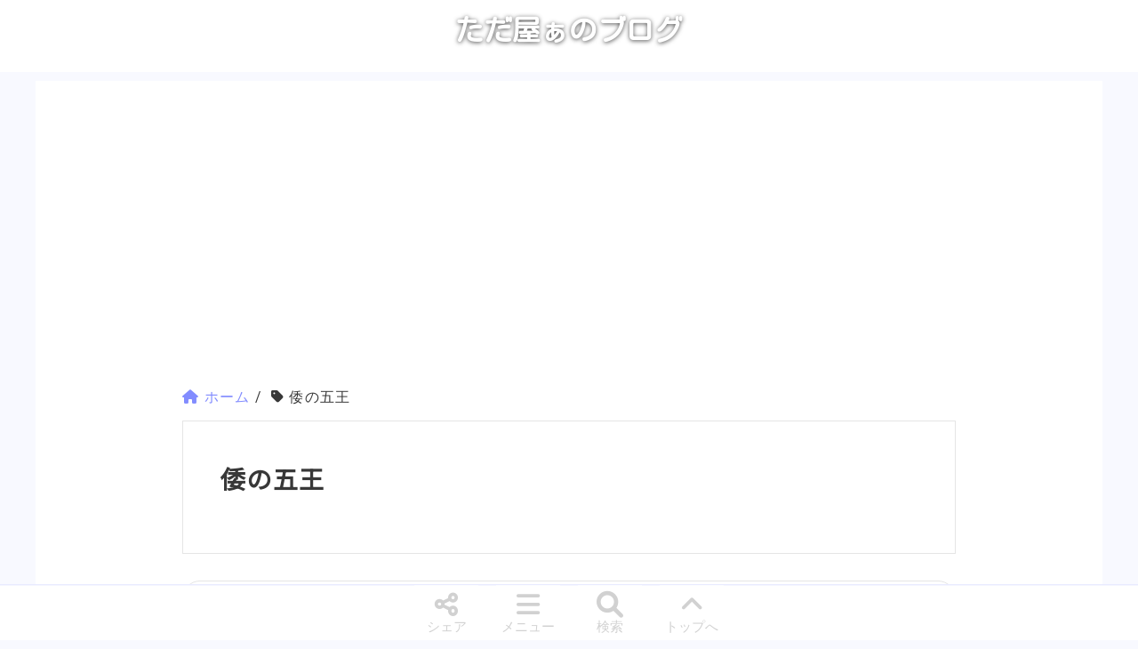

--- FILE ---
content_type: text/html; charset=UTF-8
request_url: https://tadtadya.com/tag/%E5%80%AD%E3%81%AE%E4%BA%94%E7%8E%8B/
body_size: 25229
content:
<!DOCTYPE HTML>
<html dir="ltr" lang="ja"
	prefix="og: https://ogp.me/ns#" >
<head prefix="og: http://ogp.me/ns# fb: http://ogp.me/ns/fb# article: http://ogp.me/ns/article#">
	<meta charset="UTF-8">
	
	<meta name="viewport" content="width=device-width,initial-scale=1.0">

	
		<!-- All in One SEO 4.2.8 - aioseo.com -->
		<title>倭の五王 | ただ屋ぁのブログ</title>
		<meta name="robots" content="noindex, max-snippet:-1, max-image-preview:large, max-video-preview:-1" />
		<meta name="msvalidate.01" content="2FC0864CBDF590C996B49B39A1C1055B" />
		<link rel="canonical" href="https://tadtadya.com/tag/%E5%80%AD%E3%81%AE%E4%BA%94%E7%8E%8B/" />
		<link rel="next" href="https://tadtadya.com/tag/%E5%80%AD%E3%81%AE%E4%BA%94%E7%8E%8B/page/2/" />
		<meta name="generator" content="All in One SEO (AIOSEO) 4.2.8 " />
		<meta name="google" content="nositelinkssearchbox" />
		<!-- All in One SEO -->

<meta name="keywords" content="倭の五王" />
<meta name="description" content="" />
<meta name="robots" content="index" />
<link rel='dns-prefetch' href='//www.googletagmanager.com' />
<link rel='dns-prefetch' href='//use.fontawesome.com' />
<link rel="alternate" type="application/rss+xml" title="ただ屋ぁのブログ &raquo; 倭の五王 タグのフィード" href="https://tadtadya.com/tag/%e5%80%ad%e3%81%ae%e4%ba%94%e7%8e%8b/feed/" />
<link rel="preload" href="https://tadtadya.com/wp-includes/css/dist/block-library/style.min.css" media="all" as="style" />
<link rel='stylesheet' id='wp-block-library-css' href='https://tadtadya.com/wp-includes/css/dist/block-library/style.min.css' media="print" onload="this.media='all'" />
<style id='wp-block-library-inline-css'>
.is-style-h2df,.post-content .is-style-h2df{padding:.5em;border-top:1px solid #000;border-bottom:1px solid #000}
.is-style-h3df,.post-content .is-style-h3df{position:relative}.is-style-h3df:after,.is-style-h3df:before,.post-content .is-style-h3df:after,.post-content .is-style-h3df:before{position:absolute;content:""}.is-style-h3df:before,.post-content .is-style-h3df:before{top:0;left:0}.is-style-h3df,.post-content .is-style-h3df{padding-left:1.2em}.is-style-h3df:after,.is-style-h3df:before,.post-content .is-style-h3df:after,.post-content .is-style-h3df:before{width:.5em;height:1.4em;border-radius:5px}.is-style-h3df:after,.post-content .is-style-h3df:after{top:.25em;left:.25em}.is-style-h3df:before,.post-content .is-style-h3df:before{background:#828cff}.is-style-h3df:after,.post-content .is-style-h3df:after{background:rgba(206,210,255,.5)}.is-style-h3df,.post-content .is-style-h3df{border-bottom:1.5px solid #828cff}
.is-style-h4df,.post-content .is-style-h4df{position:relative}.is-style-h4df:after,.is-style-h4df:before,.post-content .is-style-h4df:after,.post-content .is-style-h4df:before{position:absolute;content:""}.is-style-h4df:before,.post-content .is-style-h4df:before{top:0;left:0;background:#828cff}.is-style-h4df:after,.post-content .is-style-h4df:after{background:rgba(206,210,255,.5)}.is-style-h4df,.post-content .is-style-h4df{padding:0 .5em .15em 2.25em;border-bottom:1.5px solid #828cff}.is-style-h4df:before,.post-content .is-style-h4df:before{border-radius:100%;width:1.2em;height:1.2em}.is-style-h4df:after,.post-content .is-style-h4df:after{border-radius:100%;top:.7em;left:.5em;width:.9em;height:.9em}
.is-style-h5df,.post-content .is-style-h5df{position:relative}.is-style-h5df:after,.is-style-h5df:before,.post-content .is-style-h5df:after,.post-content .is-style-h5df:before{position:absolute;content:""}.is-style-h5df:before,.post-content .is-style-h5df:before{top:0;left:0}.is-style-h5df,.post-content .is-style-h5df{border-bottom:1.5px solid #828cff}.is-style-h5df:before,.post-content .is-style-h5df:before{background:#828cff}.is-style-h5df:after,.post-content .is-style-h5df:after{background:rgba(206,210,255,.5)}.is-style-h5df,.post-content .is-style-h5df{padding:0 .5em .15em 2.25em}.is-style-h5df:before,.post-content .is-style-h5df:before{-webkit-transform:rotate(45deg);transform:rotate(45deg);width:1.05em;height:1.05em}.is-style-h5df:after,.post-content .is-style-h5df:after{-webkit-transform:rotate(45deg);transform:rotate(45deg);top:.8em;left:.4em;width:.9em;height:.9em}
.is-style-h6df,.post-content .is-style-h6df{position:relative}.is-style-h6df:after,.is-style-h6df:before,.post-content .is-style-h6df:after,.post-content .is-style-h6df:before{position:absolute;content:""}.is-style-h6df:before,.post-content .is-style-h6df:before{top:0;left:0}.is-style-h6df,.post-content .is-style-h6df{border-bottom:1.5px solid #828cff;padding:0 .5em .15em 2.25em}.is-style-h6df:before,.post-content .is-style-h6df:before{content:"\25BC";top:-.3em;font-size:1.5em;color:#828cff}.is-style-h6df:after,.post-content .is-style-h6df:after{content:"\25BC";top:.1em;left:.35em;font-size:1.3em;color:rgba(206,210,255,.5)}
.is-style-hdqaq,.post-content .is-style-hdqaq{border-bottom:1.5px solid #828cff}.is-style-hdqaq:after,.is-style-hdqaq:before,.post-content .is-style-hdqaq:after,.post-content .is-style-hdqaq:before{font-weight:700;position:absolute}.is-style-hdqaq,.post-content .is-style-hdqaq{font-weight:700;position:relative;padding:0 .5em .15em 2em;margin-bottom:17px}.is-style-hdqaq:before,.post-content .is-style-hdqaq:before{content:"Q";color:#ff9082;top:-.3em;left:.2em;z-index:2}.is-style-hdqaq:after,.post-content .is-style-hdqaq:after{content:"A";color:#828cff;top:.2em;left:.6em}
.is-style-hdqaa,.post-content .is-style-hdqaa{border-bottom:1.5px solid #828cff}.is-style-hdqaa:after,.is-style-hdqaa:before,.post-content .is-style-hdqaa:after,.post-content .is-style-hdqaa:before{font-weight:700;position:absolute}.is-style-hdqaa,.post-content .is-style-hdqaa{font-weight:700;position:relative;padding:0 .5em .15em 2em;margin-bottom:17px}.is-style-hdqaa:before,.post-content .is-style-hdqaa:before{font-size:.7em;content:"Q";color:#ccc;top:-.3em;left:.2em;z-index:2}.is-style-hdqaa:after,.post-content .is-style-hdqaa:after{font-size:1.2em;content:"A";color:#828cff;top:-.025em;left:.4em}
.post-content h2.is-style-h2lp,h2.is-style-h2lp{padding:.5rem .8rem calc(.5rem - 5px);background:rgba(255,130,165,.7);border:none;border-bottom:5px solid rgba(255,79,128,.7);color:#fff;font-weight:500}
</style>
<link rel="preload" href="https://tadtadya.com/wp-content/plugins/origin-block/editor.css?ver=1654688279" media="all" as="style" />
<link rel='stylesheet' id='origin-block-css' href='https://tadtadya.com/wp-content/plugins/origin-block/editor.css?ver=1654688279' media="print" onload="this.media='all'" />
<style id='origin-block-inline-css'>
abbr,acronym,address,applet,article,aside,audio,b,big,blockquote,body,canvas,caption,center,cite,code,dd,del,details,dfn,div,dl,dt,em,embed,fieldset,figcaption,figure,footer,form,h1,h2,h3,h4,h5,h6,header,hgroup,html,i,iframe,img,ins,kbd,label,legend,li,mark,menu,nav,object,ol,output,p,pre,q,ruby,s,samp,section,small,span,strike,strong,sub,summary,sup,table,tbody,td,tfoot,th,thead,time,tr,tt,u,ul,var,video{margin:0;padding:0;border:0;font:inherit;font-size:100%;vertical-align:baseline}a{margin:0;padding:0;border:0;vertical-align:baseline}html{line-height:1}ol,ul{list-style:none}table{border-collapse:collapse;border-spacing:0}caption,td,th{text-align:left;font-weight:400;vertical-align:middle}blockquote,q{quotes:none}blockquote:after,blockquote:before,q:after,q:before{content:"";content:none}a img{border:none}article,aside,details,figcaption,figure,footer,header,hgroup,main,menu,nav,section,summary{display:block}::-webkit-scrollbar{width:7px;height:7px}::-webkit-scrollbar-thumb{background:rgba(130,255,144,.5);border-radius:16px}article,aside,details,figcaption,figure,footer,header,hgroup,nav,section,summary{display:block}details[open] summary{margin-bottom:.5em}details[open] summary:before{content:"\f0d7";top:0}summary{position:relative;padding-left:1em;list-style:none}summary::-webkit-details-marker{display:none}summary:before{position:absolute;content:"\f0da";font-size:1.5em;left:0;top:-.2em}audio,canvas,video{display:inline-block}audio:not([controls]){display:none;height:0}[hidden]{display:none}html{font-size:16px;-webkit-text-size-adjust:100%;-ms-text-size-adjust:100%;scroll-behavior:smooth}@media (prefers-reduced-motion:reduce){html{scroll-behavior:auto}}body{margin:0;line-height:1.6;font-family:"Noto Serif",Roboto,Font Awesome\ 6 Free,Font Awesome\ 6 Brands,serif;overflow-wrap:break-word;word-break:normal;color:#383838}body:lang(ja){font-family:Roboto,游ゴシック体,YuGothic,游ゴシック Medium,Yu Gothic Medium,ヒラギノ角ゴ Pro W3,Hiragino Kaku Gothic Pro,Verdana,メイリオ,Meiryo,Osaka,ＭＳ Ｐゴシック,MS PGothic,Font Awesome\ 6 Free,Font Awesome\ 6 Brands,sans-serif}h1,h2,h3{clear:both}h2,h3,h4,h5,h6{margin:3em 0 1.2em}h1{margin:36px 0}h1,h2{font-size:22px}h3,h4,h5,h6{font-size:18px}h1,h2,h3,h4,h5,h6{font-family:"Noto Serif",Roboto,Font Awesome\ 6 Free,Font Awesome\ 6 Brands,serif}h1:lang(ja),h2:lang(ja),h3:lang(ja),h4:lang(ja),h5:lang(ja),h6:lang(ja){font-family:Noto Sans JP,Roboto,游ゴシック体,YuGothic,游ゴシック Medium,Yu Gothic Medium,ヒラギノ角ゴ Pro W3,Hiragino Kaku Gothic Pro,Verdana,メイリオ,Meiryo,Osaka,ＭＳ Ｐゴシック,MS PGothic,Font Awesome\ 6 Free,Font Awesome\ 6 Brands,sans-serif}a{-webkit-transition:all .3s ease-in-out;-o-transition:all .3s ease-in-out;transition:all .3s ease-in-out;text-decoration:none}a:active,a:focus,a:hover{outline:0}*{-webkit-box-sizing:border-box;box-sizing:border-box;-webkit-tap-highlight-color:rgba(0,0,0,0);-webkit-box-shadow:none;box-shadow:none;outline:none}b,strong{font-weight:700}small{font-size:80%}sub,sup{font-size:75%;line-height:0;position:relative;vertical-align:baseline}sup{top:-.5em}sub{bottom:-.25em}nav ol,nav ul{list-style:none;list-style-image:none}.ul .li{display:block}.inline-list li{display:inline-block}img{max-width:100%;height:auto;vertical-align:middle;border:0;-ms-interpolation-mode:bicubic}svg:not(:root){overflow:hidden}figure{margin:0}figcaption{text-align:center;font-size:.8em;color:#b8b8b8}fieldset{border:1px solid #e5e5e5;margin:0 2px;padding:.35em .625em .75em}legend{border:0;padding:0;white-space:normal}button,input,select,textarea{font-size:100%;margin:0;vertical-align:baseline}button{border:none}button,input{line-height:normal}.btn,button,html input[type=button],input[type=reset],input[type=submit]{cursor:pointer;-webkit-appearance:none}button[disabled],input[disabled]{cursor:default}input[type=checkbox],input[type=radio]{-webkit-box-sizing:border-box;box-sizing:border-box;padding:0}input[type=search]{-webkit-appearance:textfield;-webkit-box-sizing:border-box;box-sizing:border-box}input[type=search]::-webkit-search-cancel-button,input[type=search]::-webkit-search-decoration{-webkit-appearance:none}button::-moz-focus-inner,input::-moz-focus-inner{border:0;padding:0}textarea{overflow:auto;vertical-align:top}form input[type=date],form input[type=email],form input[type=number],form input[type=tel],form input[type=text],form input[type=url],form textarea{border-radius:3px;padding:8px 13px;max-width:100%;border:1px solid #ccc;outline:none;-webkit-box-sizing:border-box;box-sizing:border-box}form textarea{width:80%}form button,form input[type=submit]{padding:12px 20px;border:none}form button:hover,form input[type=submit]:hover{cursor:pointer}table{line-height:1.8;font-size:.9em;color:#525252}table caption{text-align:center;font-weight:700;font-size:.8em}td,th{border:1px solid #e5e5e5;padding:8px 13px;white-space:pre}tr{background:#fff}tr:nth-child(2n) td{background:rgba(244,245,255,.3)}iframe{margin:0}.clear{clear:both}.clearfix:before{display:inline-table}.clearfix:after{content:"";display:block;clear:both}.wrap{margin:0 10px;-webkit-box-sizing:border-box;box-sizing:border-box}.wrap:before{display:inline-table}.wrap:after{content:"";display:block;clear:both}#logo{margin:0}#header{background:#fff;border-bottom:none;width:100%}#header #logo{text-align:center;font-size:24px}#header #logo img{vertical-align:top}#header #logo a{font-weight:700;color:#fff;text-shadow:0 1px 5px rgba(0,0,0,.7);font-family:Courgette,cursive,Kosugi Maru,sans-serif}.widget_eu_cookie_law_widget{z-index:501}#header-g-nav{position:fixed;bottom:0;font-size:14px;z-index:500;background:#fff;width:100%;border-top:1.5px solid rgba(219,222,255,.6);display:-webkit-box;display:-ms-flexbox;display:flex;-webkit-box-pack:center;-ms-flex-pack:center;justify-content:center}#header-g-nav .menu-close:before,#header-g-nav .menu-mk:before{font-size:24px}#header-g-nav .menu-mk{text-align:center;line-height:1;color:#d1d1d1;background:hsla(0,0%,100%,.7);width:60px;font-size:.8rem;padding:5px 0;margin:0 10px;border:2px solid hsla(0,0%,100%,0)}#header-g-nav .menu-mk:hover{cursor:pointer;border-color:#d1d1d1;border-radius:5px}#header-g-nav .menu-mk:before{display:block;margin-bottom:3px}#header-g-nav .menu-close{position:fixed;-webkit-transition:bottom .4s ease-in-out,top .4s ease-in-out;-o-transition:bottom .4s ease-in-out,top .4s ease-in-out;transition:bottom .4s ease-in-out,top .4s ease-in-out;display:-webkit-box;display:-ms-flexbox;display:flex;-webkit-box-pack:center;-ms-flex-pack:center;justify-content:center;-webkit-box-align:center;-ms-flex-align:center;align-items:center;z-index:502;color:#fff;background:rgba(56,56,56,.7);width:99%;text-align:center;border-radius:32px}#header-g-nav .menu-close:hover{cursor:pointer}#header-g-nav .menu-close:before{content:"\f00d";font-family:Font Awesome\ 6 Free;font-weight:900}#header-g-nav .menu-frame{width:100%;height:100vh;padding:2px 0 3rem;z-index:501;color:#383838;position:fixed;-webkit-transition:bottom .4s ease-in-out,top .4s ease-in-out;-o-transition:bottom .4s ease-in-out,top .4s ease-in-out;transition:bottom .4s ease-in-out,top .4s ease-in-out;display:-webkit-box;display:-ms-flexbox;display:flex;-webkit-box-pack:center;-ms-flex-pack:center;justify-content:center;-webkit-box-align:center;-ms-flex-align:center;align-items:center;background:rgba(130,140,255,.2);-webkit-backdrop-filter:blur(5px);backdrop-filter:blur(5px)}#header-g-nav .gnav-mk:before{content:"\f0c9";font-family:Font Awesome\ 6 Free;font-weight:900}#header-g-nav .toc-mk:before{content:"\f518";font-family:Font Awesome\ 6 Free;font-weight:900}#header-g-nav .share-mk:before{content:"\f1e0";font-family:Font Awesome\ 6 Free;font-weight:900}#header-g-nav .search-mk:before{content:"\f002";font-family:Font Awesome\ 6 Free;font-weight:900}#header-g-nav .top-mk:before{content:"\f106";font-family:Font Awesome\ 6 Free;font-weight:900}#gnav-chk~#admin-menu,#gnav-chk~.menu-close,#search-chk~#search-menu,#search-chk~.menu-close,#share-chk~#share-menu,#share-chk~.menu-close,#toc-chk~#toc-menu,#toc-chk~.menu-close{bottom:-150vh;left:0}#gnav-chk:checked~.gnav-close,#search-chk:checked~.search-close,#share-chk:checked~.share-close,#toc-chk:checked~.toc-close{bottom:10px;left:0}#gnav-chk:checked~#admin-menu,#search-chk:checked~#search-menu,#share-chk:checked~#share-menu,#toc-chk:checked~#toc-menu{bottom:0;left:0}#gnav-chk,#share-chk,#sns-share-icon,#toc-chk{display:none}#share-chk:checked~#share-menu #sns-share-icon{display:-webkit-box;display:-ms-flexbox;display:flex;-ms-flex-flow:wrap;flex-flow:wrap;-webkit-box-pack:center;-ms-flex-pack:center;justify-content:center}#search-chk{display:none}#search-chk~#search-menu #___gcse_0 .gsc-control-wrapper-cse,#search-chk~.menu-close #___gcse_0 .gsc-control-wrapper-cse{max-height:100vh;overflow-x:hidden;overflow-y:auto;padding:20px 0}#search-chk~#search-menu #___gcse_0 .gsc-results-wrapper-visible,#search-chk~.menu-close #___gcse_0 .gsc-results-wrapper-visible{padding-bottom:30px}#admin-menu .menu-item{min-width:230px;margin:2rem auto}#admin-menu .menu-item a{border-radius:32px;color:#fff;padding:5px 10px}#admin-menu .menu-item .menu-item{margin-left:.5rem}#admin-menu .top-ul{display:-webkit-box;display:-ms-flexbox;display:flex;-ms-flex-flow:wrap;flex-flow:wrap;-webkit-box-pack:center;-ms-flex-pack:center;justify-content:center;padding:50px 3px 20px;max-height:100%;border-radius:10px;font-size:.9rem;overflow-x:hidden;overflow-y:auto}#admin-menu .top-ul>.menu-item{margin:.5rem .5rem 1rem}#admin-menu .top-ul>.menu-item:nth-child(5n+1)>a{border:7px double #ff9cdf;background:#ff69cf}#admin-menu .top-ul>.menu-item:nth-child(5n+1) .sub-menu a{border:4px double #ffa8e3;background:#ff75d3}#admin-menu .top-ul>.menu-item:nth-child(5n+1) .sub-menu .sub-menu a{border:2px double #ffb5e7;background:#ff82d7}#admin-menu .top-ul>.menu-item:nth-child(5n+2)>a{border:7px double #ff9cb7;background:#ff6993}#admin-menu .top-ul>.menu-item:nth-child(5n+2) .sub-menu a{border:4px double #ffa8c1;background:#ff759c}#admin-menu .top-ul>.menu-item:nth-child(5n+2) .sub-menu .sub-menu a{border:2px double #ffb5ca;background:#ff82a5}#admin-menu .top-ul>.menu-item:nth-child(5n+3)>a{border:7px double #ffa79c;background:#ff7969}#admin-menu .top-ul>.menu-item:nth-child(5n+3) .sub-menu a{border:4px double #ffb2a8;background:#ff8575}#admin-menu .top-ul>.menu-item:nth-child(5n+3) .sub-menu .sub-menu a{border:2px double #ffbdb5;background:#ff9082}#admin-menu .top-ul>.menu-item:nth-child(5n+4)>a{border:7px double #9ccbff;background:#69b1ff}#admin-menu .top-ul>.menu-item:nth-child(5n+4) .sub-menu a{border:4px double #a8d2ff;background:#75b7ff}#admin-menu .top-ul>.menu-item:nth-child(5n+4) .sub-menu .sub-menu a{border:2px double #b5d9ff;background:#82beff}#admin-menu .top-ul>.menu-item:nth-child(5n+5)>a{border:7px double #ce9cff;background:#b669ff}#admin-menu .top-ul>.menu-item:nth-child(5n+5) .sub-menu a{border:4px double #d5a8ff;background:#bc75ff}#admin-menu .top-ul>.menu-item:nth-child(5n+5) .sub-menu .sub-menu a{border:2px double #dbb5ff;background:#c282ff}#admin-menu .top-ul .menu-item-28785>a{border:7px double #fff;background:rgba(0,0,0,.75)}#admin-menu .top-ul .sub-menu-btn{display:none}#admin-menu .top-ul .sub-menu-btn-mk:hover{cursor:pointer}#admin-menu .top-ul input[id^=admin-menu-sub-menu-]~.sub-menu{display:none}#admin-menu .top-ul input[id^=admin-menu-sub-menu-]~.sub-menu-btn-mk{padding:15px 0 0 15px;display:block}#admin-menu .top-ul input[id^=admin-menu-sub-menu-]~.sub-menu-btn-mk:before{content:"\f055";font-family:Font Awesome\ 6 Free;font-weight:900;background:-o-linear-gradient(45deg,#fff,#383838);background:linear-gradient(45deg,#fff,#383838);color:#fff;font-size:1.3rem;border-radius:50%;padding:1.5px}#admin-menu .top-ul input[id^=admin-menu-sub-menu-]:checked~.sub-menu{display:block}#admin-menu .top-ul input[id^=admin-menu-sub-menu-]:checked~.sub-menu-btn-mk:before{content:"\f056";font-family:Font Awesome\ 6 Free;font-weight:900}#admin-menu .top-ul .menu-item-1437>a,#admin-menu .top-ul .menu-item-1452>a,#admin-menu .top-ul .menu-item-2115>a,#admin-menu .top-ul .menu-item-2210>a,#admin-menu .top-ul .menu-item-2260>a,#admin-menu .top-ul .menu-item-2261>a,#admin-menu .top-ul .menu-item-2352>a,#admin-menu .top-ul .menu-item-12124>a,#admin-menu .top-ul .menu-item-12133>a,#admin-menu .top-ul .menu-item-12135>a,#admin-menu .top-ul .menu-item-12136>a,#admin-menu .top-ul .menu-item-25573>a,#admin-menu .top-ul .menu-item-28785>a{display:-webkit-box;display:-ms-flexbox;display:flex;-webkit-box-orient:vertical;-webkit-box-direction:normal;-ms-flex-direction:column;flex-direction:column;-webkit-box-align:center;-ms-flex-align:center;align-items:center}#admin-menu .top-ul .menu-item-1437>a:before,#admin-menu .top-ul .menu-item-1452>a:before,#admin-menu .top-ul .menu-item-2115>a:before,#admin-menu .top-ul .menu-item-2210>a:before,#admin-menu .top-ul .menu-item-2260>a:before,#admin-menu .top-ul .menu-item-2261>a:before,#admin-menu .top-ul .menu-item-2352>a:before,#admin-menu .top-ul .menu-item-12124>a:before,#admin-menu .top-ul .menu-item-12133>a:before,#admin-menu .top-ul .menu-item-12135>a:before,#admin-menu .top-ul .menu-item-12136>a:before,#admin-menu .top-ul .menu-item-25573>a:before,#admin-menu .top-ul .menu-item-28785>a:before{font-size:2em;color:#f4f5ff;text-shadow:0 1px 4px rgba(43,45,45,.3);font-weight:900}#admin-menu .top-ul .menu-item-1437>a:before,#admin-menu .top-ul .menu-item-2115>a:before{content:"\f015"}#admin-menu .top-ul .menu-item-2352>a:before,#admin-menu .top-ul .menu-item-12124>a:before{content:"\f02d"}#admin-menu .top-ul .menu-item-2210>a:before,#admin-menu .top-ul .menu-item-12133>a:before{content:"\f772"}#admin-menu .top-ul .menu-item-2261>a:before,#admin-menu .top-ul .menu-item-12135>a:before{content:"\f0ac"}#admin-menu .top-ul .menu-item-2260>a:before,#admin-menu .top-ul .menu-item-12136>a:before{content:"\f109"}#admin-menu .top-ul .menu-item-1452>a:before{content:"\f0f4"}#admin-menu .top-ul .menu-item-25573>a:before,#admin-menu .top-ul .menu-item-28785>a:before{content:"\f002"}#toc-global-navi{max-height:100%;overflow-x:hidden;overflow-y:auto;display:inline-block}#sns-share-icon .item{width:100px;padding:.7rem .5rem .5rem;border-radius:10px;margin:1rem;color:#fff}#sns-share-icon .item .i,#sns-share-icon .item i{font-size:2rem;margin-bottom:12px}#sns-share-icon .box{display:-webkit-box;display:-ms-flexbox;display:flex;-webkit-box-orient:vertical;-webkit-box-direction:normal;-ms-flex-flow:column;flex-flow:column;-webkit-box-align:center;-ms-flex-align:center;align-items:center;height:100%;position:relative}#sns-share-icon .box a{display:block;position:absolute;left:0;top:0;right:0;bottom:0}#sns-share-icon .line .icon-back,#sns-share-icon .pocket .icon-back{background:#fff;display:block;position:absolute}#sns-share-icon .line i,#sns-share-icon .pocket i{position:relative}#sns-share-icon .twitter{background:#00aced}#sns-share-icon .facebook{background:#1877f2}#sns-share-icon .line{background:#1dcd00;padding-top:0}#sns-share-icon .line .icon-back{width:2.8rem;height:2.5rem;margin-top:10px}#sns-share-icon .line i{font-size:3.5rem;margin-bottom:0}#sns-share-icon .hatebu{padding-top:.2rem;background:#7db4e8}#sns-share-icon .hatebu .i{font-family:Verdana;font-weight:700;margin-bottom:0}#sns-share-icon .pocket{background:#ee4056}#sns-share-icon .pocket .icon-back{width:2.35rem;height:2.1rem;border-radius:4px 4px 19px 19px}#sns-share-icon .feedly{background:#2bb24c}#search-menu{-webkit-box-orient:vertical;-webkit-box-direction:normal;-ms-flex-flow:column;flex-flow:column}#search-menu p{margin-bottom:1em}.breadcrumb{margin:0 0 15px;overflow:hidden;font-size:.875rem;line-height:22px;padding:0}.breadcrumb li{float:left;margin-left:10px}.breadcrumb li a i,.breadcrumb li a span{color:#828cff}.breadcrumb li a:hover{text-decoration:underline}.breadcrumb li:first-of-type{margin-left:0}#main{width:100%}.main-inner{-webkit-box-sizing:border-box;box-sizing:border-box;letter-spacing:.07em}.main-inner pre{letter-spacing:normal}.one-column .main-inner{margin:0 auto}#content{margin-top:10px}#content .wrap{padding:15px 0 52px;background:#fff}body.home #content .wrap{padding-top:52px}.cat-header,article.page,article.post,article.seo101,article.wp101{margin-bottom:40px;background:#fff;border:1px solid #e5e5e5}article.post{border:none}.post-loop-wrap article.post,article.page{border:1px solid #e5e5e5;border-radius:20px}.content-none{padding-top:40px}.cat-content a{color:#828cff}.post-header{padding:42px 20px 0;background-color:rgba(0,0,0,0)}.post-header a{color:#828cff}.post-content,article.page .post-header{padding:20px}.single-post .post-header{padding:0 20px}.cat-header .post-header,.cat-header .post-title,article.page .post-header,article.page .post-title{margin-bottom:0}.post-header-meta{overflow:visible}.post-header-meta:after{content:"";clear:both;display:block}.post-meta{display:-webkit-box;display:-ms-flexbox;display:flex;margin-bottom:2em}.post-meta li{margin-top:0;font-size:14px}.post-meta li:first-child{margin-right:20px;padding-right:24px}.single-post .post-meta{margin-bottom:0}.post-title{margin:0 auto 36px;font-size:20px;clear:both;font-weight:700;padding-bottom:20px}body.page .post-title{margin-bottom:0}.post-title a{color:#383838}.post-title a:hover{color:#f24e4f}.single-post .post-title{padding-left:20px;padding-right:20px;border-bottom:none}.post-content{overflow:hidden;padding-top:1.8em}.post-content h1,.post-content h2,.post-content h3,.post-content h4,.post-content h5,.post-content h6{font-weight:700;line-height:1.4}.post-content h3,.post-content h4,.post-content h5,.post-content h6{border-bottom:1px solid #efefef}.post-content h5,.post-content h6{font-size:1rem}.post-content h2{font-size:20px;padding:0 0 12px}.post-content h2:first-child{margin:0 0 32px}.post-content h3{font-size:18px;padding:0 13px}.post-content h4{font-size:1.0625rem}.post-content p,.post-content pre{line-height:1.6}.post-content p{margin:0 0 1.6em}.post-content pre{margin:0 0 2.5rem;padding:20px 1em;font-family:Consolas,Monaco,Andale Mono,Ubuntu Mono,monospace}.post-content dl,.post-content menu,.post-content ol,.post-content ul{margin:0 0 2em}.post-content li{margin:6px 0}.post-content dd{margin:0 0 20px}.post-content ol,.post-content ul{padding:0 0 0 20px;list-style:disc}.post-content ol ol,.post-content ol ul,.post-content ul ol,.post-content ul ul{margin:0}.post-content ol{list-style:decimal}.post-content dl dt{font-weight:700;margin-bottom:4px}.post-content dl dd{margin:0 0 20px;border-left:4px solid #e5e5e5;padding:0 0 0 10px}.post-content table{max-width:100%}.post-content table td,.post-content table th{padding:8px 10px;border:1px solid #ddd}.post-content table td:last-child,.post-content table th:last-child{margin-bottom:0}.post-content table th{overflow-wrap:normal}.post-content table th,.post-content table thead,.post-content table thead td{background:#b5ffea}.post-content table.table-line table,.post-content table.table-line td,.post-content table.table-line th{border-color:#fff}.post-content table.table-line th{background:rgba(0,0,0,0);color:#383838;font-weight:700}.post-content table.table-line thead th{color:#fff}.post-content table.table-line tr{background:#eee}.post-content table.table-line tr:nth-child(odd){background:#ddd}.post-content hr{border-bottom:1px solid #efefef;margin:20px 0;clear:both}.post-content a{color:#828cff}.post-thumbnail{margin-bottom:4em}.post-header .post-thumbnail,.post-loop-wrap .post-header .post-thumbnail{text-align:center}.cat-content-area{margin-top:16px}.cat-content-area p{margin-bottom:1.6em}.cat-header{background:#fff;padding:20px;margin-bottom:30px}.post-loop-wrap article{width:100%;margin:0 0 60px}.post-loop-wrap article p{margin-top:0}.post-loop-wrap .post-thumbnail{margin-bottom:2em;max-width:258px}.post-loop-wrap .post-meta{margin-bottom:1rem}.post-loop-wrap .post-title{margin-bottom:0;padding-bottom:0}.post-loop-wrap .post-content{width:auto;text-align:center;padding:2em 20px}.post-loop-wrap .post-content *{text-align:left}.post-loop-wrap .post-content-left .post-thumbnail,.post-loop-wrap .post-content-right .post-thumbnail{margin-left:auto;margin-right:auto;float:none}.single-lp{padding:40px 0}.single-lp .lp-wrap{padding:24px 0;margin:0 24px 24px;border:1px solid #efefef;background:#fff;-webkit-box-shadow:0 0 1px 1px #efefef;box-shadow:0 0 1px 1px #efefef;border-radius:5px}.single-lp .lp-thumbnail{float:right;margin:0 0 13px 13px;border:1px solid #ccc}.single-lp .lp-thumbnail img{vertical-align:top}.single-lp .post-content{overflow:hidden}.single-lp #lp-header{padding:0 24px;background:#fff}.single-lp #lp-header .lp-title{padding:0;margin:0;font-size:21px;color:#2581c4;border-bottom:1px solid #efefef}.single-lp #content{padding:20px;overflow:hidden}.single-lp .main-inner{overflow:hidden}.single-lp #side dd,.single-lp #side dl,.single-lp #side dt{width:100%;margin:0 0 20px;padding:0}.single-lp #side dt{margin-bottom:8px}#side{padding-top:42px}.one-column #side{display:none}.side-widget-area{padding:0}.side-widget{margin-bottom:40px;padding-bottom:40px;line-height:1.6;font-size:14px}.side-widget .side-title{color:#fff;background:#ced2ff;border-bottom:3px solid #dbdeff;margin:0 0 1em;text-align:center;display:-webkit-box;display:-ms-flexbox;display:flex;-webkit-box-orient:vertical;-webkit-box-direction:normal;-ms-flex-flow:column nowrap;flex-flow:column nowrap;padding:5px 0;font-size:1.2rem}.side-widget ul li{margin:11px 0;padding:5px 0;border:none}.side-widget .ul .li{margin:11px 0;padding:5px;border:none}.side-widget a span{color:#5e6265}.side-widget a:hover span{color:#2581c4}.widget_archive .screen-reader-text{display:none;width:0;margin-left:0}.widget_archive select{height:1.5rem}.aligncenter,.alignleft,.alignright,div.aligncenter{margin-left:auto;margin-right:auto}.aligncenter,div.aligncenter{clear:both;display:block}.alignleft,.alignright{float:none}.post-content img.alignleft{float:left;margin-right:15px;margin-bottom:15px}.post-content img.alignright{float:right;margin-left:15px;margin-bottom:15px}.wp-block-table.aligncenter,.wp-block-table.alignleft,.wp-block-table.alignright{display:block}.wp-block-table{margin-bottom:48px}.wp-block-table table{width:auto;margin-left:auto;margin-right:auto}.sp-hide{display:none}.sp-show{display:block}.display-none{display:none}#google_translate_element{padding-left:10px;margin:10px auto 20px;height:50px}#google_translate_element .goog-te-combo{border-radius:4px;padding:2px}.widget_archive select{height:1.8rem!important}.about-the-site code{font-family:inherit}.fa-facebook-f{font-size:2rem;border:#fff;color:#fff}.fa-facebook-square{font-size:2rem;border:#1877f2;color:#1877f2}.fa-facebook{color:#1877f2}.fa-twitter-square,.twitter_icon a{font-size:2rem;border:#00aced!important;color:#00aced!important}.fa-twitter{font-size:2rem;border:#fff;color:#fff}.fa-get-pocket{font-size:2rem;border:#ee4056;color:#ee4056}.fa-rss-square{font-size:2rem;border:#2bb24c;color:#2bb24c}.fa-rss{color:#fff}.fa-line{color:#1dcd00}.side-widget .made-tool-web-ul{margin:0 5px;border:1px outset #e5e5e5}.side-widget .made-tool-web-li{font-size:.8rem;font-weight:700;padding:5px;color:#757575}.side-widget .made-tool-web-li:hover{color:#f24e4f}.image-caption{height:2em;font-size:.9em;color:#929292}.post-content .ul-introduction-book,.ul-introduction-book{list-style:none;padding-left:0}.li-introduction-book{border-bottom:1px solid #e5e5e5;padding:30px 0;margin:30px auto}#post-404:before{content:"\f5b3";font-size:270px;display:block;text-align:center;color:#ebebeb}.post-content blockquote,blockquote{background:#fafafa;position:relative;border:1px solid #beff82;display:table;quotes:"“" "”" "‘" "’";border-radius:10px;padding:30px 1em 35px;margin:0 auto 28px}.post-content blockquote:after,.post-content blockquote:before,blockquote:after,blockquote:before{position:absolute;font-family:serif;font-size:5rem;line-height:1rem;color:#beff82}.post-content blockquote:before,blockquote:before{content:open-quote;left:-1.25rem;top:1.9rem}.post-content blockquote:after,blockquote:after{content:close-quote;right:-1.25rem;bottom:-.1em}.post-content blockquote cite,blockquote cite{position:absolute;right:20px;bottom:0;color:grey;font-size:.875rem;line-height:2em}.post-content blockquote :last-child,blockquote :last-child{margin-bottom:0}.cstm-tbl{display:table;margin:3em auto}.cstm-tbl .cstm-tr{padding:0;margin:2em 0;list-style:none}.cstm-tbl .cstm-td,.cstm-tbl .cstm-th{padding:.5em;margin:0;vertical-align:middle;text-align:center}.cstm-tbl .cstm-td code,.cstm-tbl .cstm-th code{font-family:inherit}.cstm-thd{display:table-header-group;border-bottom:4px double #e5e5e5}.cstm-tft,.cstm-thd{padding:.5em;border-top:4px double #e5e5e5}.cstm-tft{display:table-footer-group}.cstm-th{color:#fff;background:#7580ff}.cstm-td{color:#5e6265;border:1px solid #e5e5e5;border-top:none}@media screen and (min-width:768px){.cstm-tbl .cstm-tr{display:table-row}.cstm-tbl .cstm-tr:last-of-type .cstm-td{border-bottom:1px solid #e5e5e5}.cstm-tbl .cstm-td,.cstm-tbl .cstm-th{display:table-cell}.cstm-tbl .cstm-th{border-bottom:1px solid #e5e5e5}.cstm-tbl .cstm-td{border:1px solid #e5e5e5;border-bottom:none;border-left:none}}.bdr{border:1px solid #ccc;padding:1em}.bold{font-weight:700}.block{display:block}.list-circle,.post-content .list-circle{list-style-type:circle}.box-w-auto{display:inline-block}.center{margin-left:auto;margin-right:auto}.cell-center td,.cell-center th,.center,.th-center th,.th-center thead{text-align:center}.font-size-90{font-size:.9em}.font-size-80{font-size:.8em}.font-size-75{font-size:.75em}.flex-col{display:-webkit-box;display:-ms-flexbox;display:flex;-webkit-box-orient:vertical;-webkit-box-direction:normal;-ms-flex-direction:column;flex-direction:column}.a-col-none{color:#383838}.a-col-none:hover{color:#828cff;cursor:pointer}.scroll-table .tbl-pre-wrap td,.tbl-pre-wrap td{white-space:pre-wrap}.afi-box,.afi-btn{margin:3em auto 4em}.afi-btn a{background:rgba(255,130,165,.7);color:#fff;border-radius:2em;border-bottom:.3em solid rgba(255,79,128,.7);padding:.5em 1em .2em;text-align:center}.afi-btn a:hover{background:rgba(255,181,202,.7);border-bottom:5px solid rgba(255,130,165,.7)}.post-content .idx-lst .idx-lst-ul{margin:0}#idx-lst-chk{display:none}#idx-lst-chk~.idx-lst-hd:after{content:"close";padding:0 8px;border-radius:32px;border:1px solid #fff;font-size:.85em;margin-left:2em}#idx-lst-chk:checked~.idx-lst-hd:after{content:"open"}#idx-lst-chk:checked~.idx-lst-bd{display:none}#gnav .idx-lst,.idx-lst{display:table;margin:3em auto;letter-spacing:normal;border-radius:10px}#gnav .idx-lst .idx-lst-hd,.idx-lst .idx-lst-hd{display:block;border-radius:10px 10px 0 0;background:#c1c6ff;color:#fff;font-size:1.2em;padding:5px 20px;text-align:center;cursor:pointer}#gnav .idx-lst .idx-lst-hd>*,.idx-lst .idx-lst-hd>*{margin:auto .5em;display:inline-block}#gnav .idx-lst .idx-lst-bd,.idx-lst .idx-lst-bd{-webkit-box-shadow:0 1px 1px .2px #e5e5e5;box-shadow:0 1px 1px .2px #e5e5e5;border:1px solid #e5e5e5;border-top:none;padding-bottom:1em;background:#fff}#gnav .idx-lst .idx-lst-ul,.idx-lst .idx-lst-ul{padding:0 .4em}#gnav .idx-lst .idx-lst-li,.idx-lst .idx-lst-li{list-style:none;padding:0 .2em;margin:auto 0 .7em;font-weight:700;font-size:.85em}#gnav .idx-lst .idx-lst-li a,.idx-lst .idx-lst-li a{color:#6b6b6b;border-bottom:1px solid}#gnav .idx-lst .idx-lst-li a:hover,.idx-lst .idx-lst-li a:hover{border-bottom:none}#gnav .idx-lst .idx-lst-li .ico,.idx-lst .idx-lst-li .ico{color:#dbdeff;font-size:90%;padding:.4em .5em 0 0}#gnav .idx-lst .idt0,.idx-lst .idt0{margin:0 auto auto .3em;padding-top:1.6em}#gnav .idx-lst .idt0 a,.idx-lst .idt0 a{border-bottom-color:rgba(0,0,0,.4)}#gnav .idx-lst .idt0 .ico,.idx-lst .idt0 .ico{color:#c1c6ff}#gnav .idx-lst .idt1,.idx-lst .idt1{margin:1.3em auto auto .75em}#gnav .idx-lst .idt1 a,.idx-lst .idt1 a{border-bottom-color:rgba(0,0,0,.35)}#gnav .idx-lst .idt1 .ico,.idx-lst .idt1 .ico{color:#ced2ff}#gnav .idx-lst .idt2,.idx-lst .idt2{margin:1em auto auto 1.5em}#gnav .idx-lst .idt2 a,.idx-lst .idt2 a{border-bottom-color:rgba(0,0,0,.25)}#gnav .idx-lst .idt3,.idx-lst .idt3{margin:.7em auto auto 2.25em}#gnav .idx-lst .idt3 a,.idx-lst .idt3 a{border-bottom-color:rgba(0,0,0,.15)}#gnav .idx-lst .idt4,.idx-lst .idt4{margin:.6em auto auto 3em}#gnav .idx-lst .idt4 a,.idx-lst .idt4 a{border-bottom-color:rgba(0,0,0,.05)}.idx-lst.pages .idx-lst-li{display:-webkit-box;display:-ms-flexbox;display:flex;-webkit-box-align:start;-ms-flex-align:start;align-items:flex-start;padding:0;color:#6b6b6b}.idx-lst.pages .idx-lst-li *{display:block}.idx-lst.pages .idx-lst-li .p{margin-right:.2em}.idx-lst.pages .idx-lst-li .hidden{visibility:hidden}.idx-lst.pages .idx-lst-li .current{color:#ff82a5}.idx-lst.pages .idx-lst-li .fa-user-check{padding-right:.2em;color:#ff82a5}.idx-lst.pages .idt0{padding-top:1.6em;margin:0}.idx_emperors_rireki li :last-child{margin-bottom:0}.post-content .idx-era-kbn{border:none;background:#828cff;text-align:center;color:#fff;margin:30px 0 50px;padding:.5rem;font-family:Noto Sans JP,Roboto,游ゴシック体,YuGothic,游ゴシック Medium,Yu Gothic Medium,ヒラギノ角ゴ Pro W3,Hiragino Kaku Gothic Pro,Verdana,メイリオ,Meiryo,Osaka,ＭＳ Ｐゴシック,MS PGothic,Font Awesome\ 6 Free,Font Awesome\ 6 Brands,sans-serif;font-size:1.5rem;font-weight:700}.post-content .idx-era-kbn code{font-family:inherit}.popular-posts{background:#fff;margin:2.5rem 0 auto;padding:10px 0}.popular-posts-title{color:#fff;background:#ced2ff;border-bottom:3px solid #dbdeff;margin:0 0 1em;text-align:center;display:-webkit-box;display:-ms-flexbox;display:flex;-webkit-box-orient:vertical;-webkit-box-direction:normal;-ms-flex-flow:column nowrap;flex-flow:column nowrap;padding:5px 0;font-size:1.2rem}.popular-posts-ul{display:-webkit-box;display:-ms-flexbox;display:flex;-ms-flex-wrap:wrap;flex-wrap:wrap;width:100%!important;padding:0 3px}.popular-posts-li{position:relative;border:none;background:#fff;display:block;width:50%;margin:1em 0;padding:0}.popular-posts-li a span{color:#757575}.popular-posts-li a:hover span{color:#f24e4f}.popular-posts-li .rank1,.popular-posts-li .rank2,.popular-posts-li .rank3,.popular-posts-li .rank4,.popular-posts-li .rank5,.popular-posts-li .rank6,.popular-posts-li .rank7,.popular-posts-li .rank8,.popular-posts-li .rank9,.popular-posts-li .rank10{position:absolute;z-index:100}.popular-posts-li .rank1:before,.popular-posts-li .rank2:before,.popular-posts-li .rank3:before,.popular-posts-li .rank4:before,.popular-posts-li .rank5:before,.popular-posts-li .rank6:before,.popular-posts-li .rank7:before,.popular-posts-li .rank8:before,.popular-posts-li .rank9:before,.popular-posts-li .rank10:before{color:#fff;font-size:1rem;padding:0 .9rem;border-radius:50%}.popular-posts-li .rank4:before,.popular-posts-li .rank5:before,.popular-posts-li .rank6:before,.popular-posts-li .rank7:before,.popular-posts-li .rank8:before,.popular-posts-li .rank9:before,.popular-posts-li .rank10:before{background:-o-radial-gradient(top left,ellipse,rgba(130,215,255,.1),rgba(130,215,255,.9));background:radial-gradient(ellipse at top left,rgba(130,215,255,.1),rgba(130,215,255,.9))}.popular-posts-li .rank1:before{content:"1";background:-o-radial-gradient(top left,ellipse,rgba(245,209,0,.1),rgba(245,209,0,.9));background:radial-gradient(ellipse at top left,rgba(245,209,0,.1),rgba(245,209,0,.9))}.popular-posts-li .rank2:before{content:"2";background:-o-radial-gradient(top left,ellipse,rgba(185,195,201,.1),rgba(185,195,201,.9));background:radial-gradient(ellipse at top left,rgba(185,195,201,.1),rgba(185,195,201,.9))}.popular-posts-li .rank3:before{content:"3";background:-o-radial-gradient(top left,ellipse,rgba(186,110,64,.1),rgba(186,110,64,.9));background:radial-gradient(ellipse at top left,rgba(186,110,64,.1),rgba(186,110,64,.9))}.popular-posts-li .rank4:before{content:"4"}.popular-posts-li .rank5:before{content:"5"}.popular-posts-li .rank6:before{content:"6"}.popular-posts-li .rank7:before{content:"7"}.popular-posts-li .rank8:before{content:"8"}.popular-posts-li .rank9:before{content:"9"}.popular-posts-li .rank10:before{content:"10"}.side-widget .popular-posts-li{margin:1em 0}.popular-posts-li-item{padding:5px 0}.popular-posts-li-thumb{width:100%;-webkit-box-flex:0;-ms-flex:0 0 auto;flex:0 0 auto}@media screen and (min-width:992px){.popular-posts-li-thumb{width:8em}}.popular-posts-li-content{font-weight:700;padding-top:5px;-webkit-box-flex:1;-ms-flex:1 1 auto;flex:1 1 auto;margin-top:0;font-size:.8rem;padding-left:.5em}@media screen and (min-width:992px){.popular-posts-li-content{padding-right:.5em}}.popular-posts-li-content>a{display:block}@media screen and (min-width:992px){.popular-posts-li-content>a span{font-size:.9rem}}.popular-posts-li-content .view{color:#aaa;font-size:.8rem;font-weight:500}.popular-posts-li:nth-child(n+5){border-bottom:1px solid #e5e5e5}.popular-posts-li:nth-child(n+5) .popular-posts-li-thumb{display:none}.popular-posts-li:nth-child(n+5) .popular-posts-li-content{padding-left:2.5rem}.post-content .pst-titl-gp{border:none;background:#828cff;text-align:center;color:#fff;padding:12.5px 0}.serialization-area{font-size:.8em}.serialization-area .mark{padding:0 3px;margin-right:5px;font-weight:700;font-size:85%;color:#fff!important;background-color:rgba(205,0,0,.8);border-radius:3px;vertical-align:middle}.serialization-area .mark:hover{color:#f24e4f}.serialization-area .text{font-weight:700;color:#757575;vertical-align:middle}.serialization-area .text:hover{color:#f24e4f}.index-serialization{border:none;background:#828cff;text-align:center;color:#fff;font-size:1em}.index-serialization .mark{background-color:rgba(205,0,0,.8);border-radius:3px;padding:0 7px;margin-right:5px}.index-serialization .mark,.index-serialization .text{display:inline;font-family:inherit;font-size:inherit;font-weight:inherit}.post-content .index-serialization{padding:12.5px 0}.side-widget .serialization-list-ul{margin:0 5px;border:1px outset #e5e5e5}.side-widget .serialization-list-li{font-size:.8rem;font-weight:700;padding:5px;color:#757575}.side-widget .serialization-list-li:hover{color:#f24e4f}.cstmreba .shoplinkamazon,.cstmreba .shoplinkkindle,.hatena-asin-detail-info .shoplinkamazon,.hatena-asin-detail-info .shoplinkkindle{background:rgba(0,0,0,0);border-radius:4px;margin:.5em;text-align:center;border:1.3px solid #f90}.cstmreba .shoplinkamazon a,.cstmreba .shoplinkkindle a,.hatena-asin-detail-info .shoplinkamazon a,.hatena-asin-detail-info .shoplinkkindle a{display:block;padding:5px 10px}.cstmreba .shoplinkamazon img,.cstmreba .shoplinkkindle img,.hatena-asin-detail-info .shoplinkamazon img,.hatena-asin-detail-info .shoplinkkindle img{display:none}.cstmreba .shoplinkamazon a,.cstmreba .shoplinkkindle a,.hatena-asin-detail-info .shoplinkamazon a,.hatena-asin-detail-info .shoplinkkindle a{color:#f90}.cstmreba .shoplinkamazon:hover,.cstmreba .shoplinkkindle:hover,.hatena-asin-detail-info .shoplinkamazon:hover,.hatena-asin-detail-info .shoplinkkindle:hover{background:#f90}.cstmreba .shoplinkamazon:hover a,.cstmreba .shoplinkkindle:hover a,.hatena-asin-detail-info .shoplinkamazon:hover a,.hatena-asin-detail-info .shoplinkkindle:hover a{color:#fff}.cstmreba .shoplinkrakukobo,.cstmreba .shoplinkrakuten,.hatena-asin-detail-info .shoplinkrakukobo,.hatena-asin-detail-info .shoplinkrakuten{background:rgba(0,0,0,0);border-radius:4px;margin:.5em;text-align:center;border:1.3px solid #bf0000}.cstmreba .shoplinkrakukobo a,.cstmreba .shoplinkrakuten a,.hatena-asin-detail-info .shoplinkrakukobo a,.hatena-asin-detail-info .shoplinkrakuten a{display:block;padding:5px 10px}.cstmreba .shoplinkrakukobo img,.cstmreba .shoplinkrakuten img,.hatena-asin-detail-info .shoplinkrakukobo img,.hatena-asin-detail-info .shoplinkrakuten img{display:none}.cstmreba .shoplinkrakukobo a,.cstmreba .shoplinkrakuten a,.hatena-asin-detail-info .shoplinkrakukobo a,.hatena-asin-detail-info .shoplinkrakuten a{color:#bf0000}.cstmreba .shoplinkrakukobo:hover,.cstmreba .shoplinkrakuten:hover,.hatena-asin-detail-info .shoplinkrakukobo:hover,.hatena-asin-detail-info .shoplinkrakuten:hover{background:#bf0000}.cstmreba .shoplinkrakukobo:hover a,.cstmreba .shoplinkrakuten:hover a,.hatena-asin-detail-info .shoplinkrakukobo:hover a,.hatena-asin-detail-info .shoplinkrakuten:hover a{color:#fff}.hatena-asin-detail-info .shoplinkseven{background:rgba(0,0,0,0);border-radius:4px;margin:.5em;text-align:center;border:1.3px solid rgba(0,200,0,.7)}.hatena-asin-detail-info .shoplinkseven a{display:block;padding:5px 10px}.hatena-asin-detail-info .shoplinkseven img{display:none}.hatena-asin-detail-info .shoplinkseven a{color:rgba(0,200,0,.7)}.hatena-asin-detail-info .shoplinkseven:hover{background:rgba(0,200,0,.7)}.hatena-asin-detail-info .shoplinkseven:hover a{color:#fff}.hatena-asin-detail-info .shoplinkkino{background:rgba(0,0,0,0);border-radius:4px;margin:.5em;text-align:center;border:1.3px solid #063}.hatena-asin-detail-info .shoplinkkino a{display:block;padding:5px 10px}.hatena-asin-detail-info .shoplinkkino img{display:none}.hatena-asin-detail-info .shoplinkkino a{color:#063}.hatena-asin-detail-info .shoplinkkino:hover{background:#063}.hatena-asin-detail-info .shoplinkkino:hover a{color:#fff}.hatena-asin-detail code{font-family:Roboto,游ゴシック体,YuGothic,游ゴシック Medium,Yu Gothic Medium,ヒラギノ角ゴ Pro W3,Hiragino Kaku Gothic Pro,Verdana,メイリオ,Meiryo,Osaka,ＭＳ Ｐゴシック,MS PGothic,Font Awesome\ 6 Free,Font Awesome\ 6 Brands,sans-serif}.hatena-asin-detail-top .top-group{margin-right:1rem}.hatena-asin-detail-img{vertical-align:top;margin-bottom:1rem}.hatena-asin-detail-my-comment{margin-bottom:1rem}.hatena-asin-detail-info .booklink-link2{display:-webkit-box;display:-ms-flexbox;display:flex;-ms-flex-wrap:wrap;flex-wrap:wrap}.hatena-asin-detail-info li{list-style-type:circle}.cstmreba{margin:2em auto}.cstmreba .booklink-image{margin-bottom:1rem;text-align:center}.cstmreba .my-comment{margin-bottom:1rem}.cstmreba .booklink-name{margin-bottom:.5rem}.cstmreba .booklink-link2{display:-webkit-box;display:-ms-flexbox;display:flex;-ms-flex-wrap:wrap;flex-wrap:wrap;margin-top:1rem;-webkit-box-orient:vertical;-webkit-box-direction:normal;-ms-flex-flow:column nowrap;flex-flow:column nowrap}.amazon-associate-frame{text-align:center}.amazon-associate-frame p{text-align:left}article.page .popular-posts-rank-page .post-content,article.page .popular-posts-rank-page .post-header{padding:1rem}article.page .popular-posts-rank-page .rank{font-size:1.2rem;font-weight:900;border-bottom:2px solid #82d7ff;width:110px}article.page .popular-posts-rank-page .rank i{color:#82d7ff;-webkit-transform:rotate(-30deg);-ms-transform:rotate(-30deg);transform:rotate(-30deg)}article.page .popular-posts-rank-page .rank1 i,article.page .popular-posts-rank-page .rank2 i,article.page .popular-posts-rank-page .rank3 i{-webkit-transform:rotate(0deg);-ms-transform:rotate(0deg);transform:rotate(0deg)}article.page .popular-posts-rank-page .rank1{border-bottom-color:#f5d100}article.page .popular-posts-rank-page .rank1 i{color:#f5d100}article.page .popular-posts-rank-page .rank2{border-bottom-color:#b9c3c9}article.page .popular-posts-rank-page .rank2 i{color:#b9c3c9}article.page .popular-posts-rank-page .rank3{border-bottom-color:#ba6e40}article.page .popular-posts-rank-page .rank3 i{color:#ba6e40}article.page .popular-posts-rank-page .post-meta{-webkit-box-pack:center;-ms-flex-pack:center;justify-content:center;margin:0}article.page .popular-posts-rank-page .post-meta .date{font-size:.8rem}article.page .popular-posts-rank-page .post-meta .date:first-child{margin-right:1rem}article.page .popular-posts-rank-page .post-title a{color:#383838}article.page .popular-posts-rank-page .post-title a:hover{color:#f24e4f}article.page .popular-posts-rank-page .post-thumbnail{text-align:center;margin-bottom:.5rem}article.page .popular-posts-rank-page .underline{border-bottom:1px solid #e5e5e5;margin:1rem 25% 0}.home .post-title{font-size:22px}.home .post-title span{display:inline-block}.home .cat-content,.home .popular-panel,.home .posts-attention{padding:0 0 2rem}.home .cat-panel,.home .popular-panel .container,.home .posts-attention{display:-webkit-box;display:-ms-flexbox;display:flex;-ms-flex-wrap:wrap;flex-wrap:wrap;-webkit-box-pack:center;-ms-flex-pack:center;justify-content:center}.home .cat-panel section,.home .popular-panel .container section,.home .posts-attention section{max-width:300px;margin:1rem 3px 1.2rem}.home .cat-panel h3,.home .popular-panel .container h3,.home .posts-attention h3{font-size:1rem}.home .cat-panel img,.home .popular-panel .container img,.home .posts-attention img{max-width:250px}.home .cat-panel section{text-align:center}.home .cat-panel section:before{content:"\f08d";font-family:Font Awesome\ 6 Free;font-weight:900;display:inline-block;-webkit-transform:rotate(45deg);-ms-transform:rotate(45deg);transform:rotate(45deg)}.home .cat-panel section:nth-child(9n+1):before{color:#ff828c}.home .cat-panel section:nth-child(9n+1) h3{border-color:#e80013;color:#ff1c2e}.home .cat-panel section:nth-child(9n+1) img:hover{border:2px solid #ff1c2e;padding:1px}.home .cat-panel section:nth-child(9n+2):before{color:#ffc282}.home .cat-panel section:nth-child(9n+2) h3{border-color:#e87700;color:#ff901c}.home .cat-panel section:nth-child(9n+2) img:hover{border:2px solid #ff901c;padding:1px}.home .cat-panel section:nth-child(9n+3):before{color:#f0ff82}.home .cat-panel section:nth-child(9n+3) h3{border-color:#cce800;color:#e4ff1c}.home .cat-panel section:nth-child(9n+3) img:hover{border:2px solid #e4ff1c;padding:1px}.home .cat-panel section:nth-child(9n+4):before{color:#8cff82}.home .cat-panel section:nth-child(9n+4) h3{border-color:#13e800;color:#2eff1c}.home .cat-panel section:nth-child(9n+4) img:hover{border:2px solid #2eff1c;padding:1px}.home .cat-panel section:nth-child(9n+5):before{color:#82ffdb}.home .cat-panel section:nth-child(9n+5) h3{border-color:#00e8a5;color:#1cffbe}.home .cat-panel section:nth-child(9n+5) img:hover{border:2px solid #1cffbe;padding:1px}.home .cat-panel section:nth-child(9n+6):before{color:#82beff}.home .cat-panel section:nth-child(9n+6) h3{border-color:#006fe8;color:#1c89ff}.home .cat-panel section:nth-child(9n+6) img:hover{border:2px solid #1c89ff;padding:1px}.home .cat-panel section:nth-child(9n+7):before{color:#a982ff}.home .cat-panel section:nth-child(9n+7) h3{border-color:#4800e8;color:#631cff}.home .cat-panel section:nth-child(9n+7) img:hover{border:2px solid #631cff;padding:1px}.home .cat-panel section:nth-child(9n+8):before{color:#ff82f0}.home .cat-panel section:nth-child(9n+8) h3{border-color:#e800cc;color:#ff1ce4}.home .cat-panel section:nth-child(9n+8) img:hover{border:2px solid #ff1ce4;padding:1px}.home .cat-panel section:nth-child(9n+9):before{color:#ff82a5}.home .cat-panel section:nth-child(9n+9) h3{border-color:#e80041;color:#ff1c5c}.home .cat-panel section:nth-child(9n+9) img:hover{border:2px solid #ff1c5c;padding:1px}.home .cat-panel h3{border-bottom:1.2px solid;margin:.5rem 0}.home .popular-panel .post-title{padding:.5rem 0 0;max-width:250px;margin:0}.home .popular-panel .post-title a{color:#757575}.home .popular-panel section{display:-webkit-box;display:-ms-flexbox;display:flex;-webkit-box-orient:vertical;-webkit-box-direction:reverse;-ms-flex-direction:column-reverse;flex-direction:column-reverse;-webkit-box-pack:end;-ms-flex-pack:end;justify-content:flex-end}.home .popular-panel section:nth-child(9n+1):before{color:#ff828c}.home .popular-panel section:nth-child(9n+1) h3:hover~a img{border:2px solid #ff1c2e;padding:1px}.home .popular-panel section:nth-child(9n+1) img:hover{border:2px solid #ff1c2e;padding:1px}.home .popular-panel section:nth-child(9n+2):before{color:#ffc282}.home .popular-panel section:nth-child(9n+2) h3:hover~a img{border:2px solid #ff901c;padding:1px}.home .popular-panel section:nth-child(9n+2) img:hover{border:2px solid #ff901c;padding:1px}.home .popular-panel section:nth-child(9n+3):before{color:#f0ff82}.home .popular-panel section:nth-child(9n+3) h3:hover~a img{border:2px solid #e4ff1c;padding:1px}.home .popular-panel section:nth-child(9n+3) img:hover{border:2px solid #e4ff1c;padding:1px}.home .popular-panel section:nth-child(9n+4):before{color:#8cff82}.home .popular-panel section:nth-child(9n+4) h3:hover~a img{border:2px solid #2eff1c;padding:1px}.home .popular-panel section:nth-child(9n+4) img:hover{border:2px solid #2eff1c;padding:1px}.home .popular-panel section:nth-child(9n+5):before{color:#82ffdb}.home .popular-panel section:nth-child(9n+5) h3:hover~a img{border:2px solid #1cffbe;padding:1px}.home .popular-panel section:nth-child(9n+5) img:hover{border:2px solid #1cffbe;padding:1px}.home .popular-panel section:nth-child(9n+6):before{color:#82beff}.home .popular-panel section:nth-child(9n+6) h3:hover~a img{border:2px solid #1c89ff;padding:1px}.home .popular-panel section:nth-child(9n+6) img:hover{border:2px solid #1c89ff;padding:1px}.home .popular-panel section:nth-child(9n+7):before{color:#a982ff}.home .popular-panel section:nth-child(9n+7) h3:hover~a img{border:2px solid #631cff;padding:1px}.home .popular-panel section:nth-child(9n+7) img:hover{border:2px solid #631cff;padding:1px}.home .popular-panel section:nth-child(9n+8):before{color:#ff82f0}.home .popular-panel section:nth-child(9n+8) h3:hover~a img{border:2px solid #ff1ce4;padding:1px}.home .popular-panel section:nth-child(9n+8) img:hover{border:2px solid #ff1ce4;padding:1px}.home .popular-panel section:nth-child(9n+9):before{color:#ff82a5}.home .popular-panel section:nth-child(9n+9) h3:hover~a img{border:2px solid #ff1c5c;padding:1px}.home .popular-panel section:nth-child(9n+9) img:hover{border:2px solid #ff1c5c;padding:1px}.quads-ad1{margin-top:5em!important}.quads-location{margin-bottom:3rem!important}.post-content .quads-location-ul,.quads-location-ul{list-style:none;display:-webkit-box;display:-ms-flexbox;display:flex;-webkit-box-orient:horizontal;-webkit-box-direction:normal;-ms-flex-flow:row nowrap;flex-flow:row nowrap;-ms-flex-pack:distribute;justify-content:space-around;padding:0}.post-content .quads-location-ul .li-2,.quads-location-ul .li-2{display:none}.post-content .quads-location-li,.quads-location-li{width:290px}.gads-infeed-pages-ul{display:-webkit-box;display:-ms-flexbox;display:flex;-webkit-box-orient:horizontal;-webkit-box-direction:normal;-ms-flex-flow:row nowrap;flex-flow:row nowrap;-ms-flex-pack:distribute;justify-content:space-around;-webkit-box-align:center;-ms-flex-align:center;align-items:center}.gads-infeed-pages-ul .gads-infeed-pages-li:last-child{display:none}.gads-infeed-pages-li{width:290px}.gads-infeed-pages-li>ins{height:290px}.infeed-top{padding:20px 0 30px}.gads-infeed-sidebar{min-width:260px;min-height:50px}.gads-page-top{padding:20px 0 30px}.gads-top-side-menu{height:336px}select[id^=archives-dropdown-]{margin-left:10px;padding:5px 0;border-radius:4px;cursor:pointer}.image-caption .wpel-icon.wpel-image{display:none}@media screen and (min-width:321px){.pst-att-gp{display:-webkit-box;display:-ms-flexbox;display:flex;-ms-flex-flow:wrap;flex-flow:wrap;-webkit-box-pack:center;-ms-flex-pack:center;justify-content:center}.hatena-asin-detail-img{float:left}}@media screen and (min-width:768px){.wrap{margin:0 20px}html{font-size:17px}#header{padding-top:.5em}.post-title{font-size:24px}.post-content h1{font-size:36px;margin:1em 0}.post-content h2,.post-content h3{border-left:0}.post-content h2{font-size:25px;padding-bottom:0}.post-content h3{font-size:21px}.post-content h4{font-size:18px}.cat-header{padding:2rem}.post-loop-wrap .post-thumbnail{max-width:none}.post-loop-wrap .post-title{margin-bottom:24px;padding-bottom:20px}.post-loop-wrap .post-content{padding:0 2rem 2rem}.side-widget .made-tool-web-li{font-size:.9rem}.post-content .quads-location-ul .li-1,.quads-location-ul .li-1{margin-right:.25em}.post-content .quads-location-ul .li-2,.quads-location-ul .li-2{margin-left:.25em;display:block}.post-content .quads-location-li,.quads-location-li{width:50%}.gads-infeed-pages-ul .gads-infeed-pages-li:last-child{display:block}.infeed-top{padding:20px 15% 30px}.gads-page-top{padding:20px 10% 30px}.idx-lst .idx-lst-ul{padding:0 1em}.idx-lst .idx-lst-li{padding:0 .5em;font-size:1em}.idx-lst .idt0{padding-top:1.6em}.idx-lst .idt1{margin-left:1em}.idx-lst .idt2{margin-left:2em}.idx-lst .idt3{margin-left:3em}.idx-lst .idt4{margin-left:4em}.pst-att{max-width:250px;height:698px}.pst-att .bdy{height:5em}.pst-att .bdy .title{font-size:.85em}.popular-posts-li:nth-child(4){border-bottom:none}.popular-posts-li:nth-child(4) .popular-posts-li-thumb{display:block}.popular-posts-li:nth-child(4) .popular-posts-li-content{padding-left:.5rem}.index-serialization{font-size:1rem}.side-widget .serialization-list-li{font-size:.9rem}.cstmreba .booklink-image{float:left;margin-right:1.5rem}.cstmreba .booklink-link2{-webkit-box-orient:horizontal;-webkit-box-direction:normal;-ms-flex-flow:row wrap;flex-flow:row wrap}.home .post-title{padding:20px}}@media screen and (min-width:992px){.cta-post-title,.footer-copy,.post-share-title,.side-title,.sns-title,.widget-title{font-family:"Noto Serif",Roboto,Font Awesome\ 6 Free,Font Awesome\ 6 Brands,serif}.cta-post-title:lang(ja),.footer-copy:lang(ja),.post-share-title:lang(ja),.side-title:lang(ja),.sns-title:lang(ja),.widget-title:lang(ja){font-family:Noto Sans JP,Roboto,游ゴシック体,YuGothic,游ゴシック Medium,Yu Gothic Medium,ヒラギノ角ゴ Pro W3,Hiragino Kaku Gothic Pro,Verdana,メイリオ,Meiryo,Osaka,ＭＳ Ｐゴシック,MS PGothic,Font Awesome\ 6 Free,Font Awesome\ 6 Brands,sans-serif}.is-fixed{position:fixed;top:0;left:0;z-index:2;width:100%}.display-block-center{margin:0 auto}.wrap{margin:0 30px}html{font-size:18px}body{background:rgba(244,245,255,.6)}#header{margin-bottom:0;padding-bottom:20px}#header #logo{font-size:32px}#header #logo img{vertical-align:baseline}#header-menu-tog{display:none}#header-g-nav .menu-close:before,#header-g-nav .menu-mk:before{font-size:30px}#header-g-nav .menu-mk{width:72px;font-size:.85rem}#admin-menu .top-ul{padding:10px}#main{float:left}.main-inner{margin-right:330px}.right-content .main-inner{margin-left:330px;margin-right:0}.one-column .main-inner{max-width:870px}.post-title{font-size:28px}.single-post .post-title{font-size:38px;border-bottom:1px solid #efefef;padding-left:2em;padding-right:2em}.post-header{padding:56px 64px 0}.post-content,article.page .post-header{padding:64px}.single-post .post-header{padding:0 64px}.cat-header{padding:42px}.post-loop-wrap .post-meta{margin-bottom:2rem}.post-loop-wrap .post-title{margin-bottom:36px}.post-loop-wrap .post-content{padding:0 64px 42px}.post-loop-wrap .post-content-right .post-thumbnail{margin-left:20px;float:right}.post-loop-wrap .post-content-left .post-thumbnail{margin-right:20px;float:left}.one-column .lp-title{max-width:870px;margin:auto}.single-lp .lp-wrap{padding:45px 0;margin:0 36px 36px}.single-lp #lp-header{padding:0 56px}.single-lp #lp-header .lp-title{font-size:32px;padding-bottom:35px}.single-lp #content{padding:40px 56px}#side{float:left;width:300px;margin-left:-300px;padding-top:0}.right-content #side{margin-left:-100%}.side-widget .side-title{color:#fff;background:#ced2ff;border-bottom:3px solid #dbdeff;margin:0 0 1em;text-align:center;display:-webkit-box;display:-ms-flexbox;display:flex;-webkit-box-orient:vertical;-webkit-box-direction:normal;-ms-flex-flow:column nowrap;flex-flow:column nowrap;padding:5px 0;font-size:1rem}.alignright{float:right;margin-left:12px;margin-bottom:12px}.alignleft{float:left;margin-right:12px;margin-bottom:12px}.sp-hide{display:block}.sp-show{display:none}.gads-infeed-pages-li{width:336px}.gads-infeed-pages-li>ins{height:336px}.popular-posts-side .popular-posts-ul{display:block}.popular-posts-side .popular-posts-li{margin-top:10px;width:100%}.popular-posts-side .popular-posts-li-item{display:-webkit-box;display:-ms-flexbox;display:flex;padding:0}.popular-posts-side .popular-posts-li-content{padding-right:0;padding-top:0}.popular-posts-side .popular-posts-li:nth-child(4){border-bottom:1px solid #e5e5e5}.popular-posts-side .popular-posts-li:nth-child(4) .popular-posts-li-thumb{display:none}.popular-posts-side .popular-posts-li:nth-child(4) .popular-posts-li-content{padding-left:2.5rem}}@media screen and (min-width:1201px){.wrap{width:1200px;margin:0 auto}.main-inner{margin-right:340px}.right-content .main-inner{margin-left:340px}.single-lp .lp-wrap{width:1157px;margin-left:auto;margin-right:auto}}

</style>
<link rel='stylesheet' id='classic-theme-styles-css' href='https://tadtadya.com/wp-includes/css/classic-themes.min.css?ver=1' media='all' />
<link rel="preload" href="https://use.fontawesome.com/releases/v6.1.1/css/all.css?ver=6.1.1" media="all" as="style" />
<link rel='stylesheet' id='my-theme-fontawesome-cdn-css' href='https://use.fontawesome.com/releases/v6.1.1/css/all.css?ver=6.1.1' media="print" onload="this.media='all'" />

<!-- Google アナリティクス スニペット (Site Kit が追加) -->
<script src='https://www.googletagmanager.com/gtag/js?id=UA-100997115-1' id='google_gtagjs-js' async></script>
<script id='google_gtagjs-js-after'>
window.dataLayer = window.dataLayer || [];function gtag(){dataLayer.push(arguments);}
gtag('set', 'linker', {"domains":["tadtadya.com"]} );
gtag("js", new Date());
gtag("set", "developer_id.dZTNiMT", true);
gtag("config", "UA-100997115-1", {"anonymize_ip":true});
</script>

<!-- (ここまで) Google アナリティクス スニペット (Site Kit が追加) -->
<link rel="preload" href="https://tadtadya.com/wp-content/themes/xeory_base_custom/js/preload/origin.js?ver=1.0.0" as="script">
<script defer src='https://tadtadya.com/wp-content/themes/xeory_base_custom/js/preload/origin.js?ver=1.0.0' id='origin-script-js'></script>
<script defer src='https://tadtadya.com/wp-includes/js/jquery/jquery.min.js?ver=3.6.1' id='jquery-core-js'></script>
<script defer src='https://tadtadya.com/wp-includes/js/clipboard.min.js?ver=2.0.11' id='clipboard-js'></script>
<script defer src='https://tadtadya.com/wp-content/themes/xeory_base_custom/js/prism.js?ver=20170720' id='prism-script-js'></script>
<link rel="https://api.w.org/" href="https://tadtadya.com/wp-json/" /><link rel="alternate" type="application/json" href="https://tadtadya.com/wp-json/wp/v2/tags/912" /><link rel="EditURI" type="application/rsd+xml" title="RSD" href="https://tadtadya.com/xmlrpc.php?rsd" />
<meta name="generator" content="Site Kit by Google 1.89.0" /><script type='text/javascript'>document.cookie = 'quads_browser_width='+screen.width;</script><meta name="msvalidate.01" content="2FC0864CBDF590C996B49B39A1C1055B" /><link rel="next" href="https://tadtadya.com/tag/%E5%80%AD%E3%81%AE%E4%BA%94%E7%8E%8B/page/2/" />

<!-- Google AdSense スニペット (Site Kit が追加) -->
<meta name="google-adsense-platform-account" content="ca-host-pub-2644536267352236">
<meta name="google-adsense-platform-domain" content="sitekit.withgoogle.com">
<!-- (ここまで) Google AdSense スニペット (Site Kit が追加) -->
<style type="text/css">.broken_link, a.broken_link {
	text-decoration: line-through;
}</style>	<style type="text/css" id="xeory_base-header-css">
	
	
	</style>
	<link rel="icon" href="https://tadtadya.com/wp-content/uploads/2019/11/cropped-1139359-circle-32x32.png" sizes="32x32" />
<link rel="icon" href="https://tadtadya.com/wp-content/uploads/2019/11/cropped-1139359-circle-192x192.png" sizes="192x192" />
<link rel="apple-touch-icon" href="https://tadtadya.com/wp-content/uploads/2019/11/cropped-1139359-circle-180x180.png" />
<meta name="msapplication-TileImage" content="https://tadtadya.com/wp-content/uploads/2019/11/cropped-1139359-circle-270x270.png" />

		<script async src="https://pagead2.googlesyndication.com/pagead/js/adsbygoogle.js?client=ca-pub-4926008942376207" crossorigin="anonymous"></script>
</head>
<body id="top" class="archive tag tag-912 one-column default" itemscope="itemscope" itemtype="http://schema.org/WebPage">
									<header id="header" itemscope="itemscope" itemtype="http://schema.org/WPHeader">
								<p id="logo" class="header-logo" itemprop="headline">
					<a class="header-logo-a" href="https://tadtadya.com">ただ屋ぁのブログ</a>
				</p>

													<div id="header-g-nav">
						<input id="gnav-chk" class="menu-chk" type="checkbox" />
						<label class="menu-close gnav-close" for="gnav-chk"></label>
						<label class="menu-mk gnav-mk" for="gnav-chk">メニュー</label>
						<nav id="admin-menu" class="menu-frame"><ul id="top-ul" class="top-ul"><li id="menu-item-1437" class="menu-item menu-item-type-custom menu-item-object-custom menu-item-1437"><a href="/">ホーム</a></li>
<li id="menu-item-12135" class="menu-item menu-item-type-taxonomy menu-item-object-category_group menu-item-has-children menu-item-12135"><a href="https://tadtadya.com/category_group/web/">Webのあれコレ</a>
<input type="checkbox" class="sub-menu-btn" id="admin-menu-sub-menu-1" name="btn" /><label class="sub-menu-btn-mk" for="admin-menu-sub-menu-1"></label><ul id="sub-menu-1" class="sub-menu">
	<li id="menu-item-10412" class="menu-item menu-item-type-taxonomy menu-item-object-category menu-item-has-children menu-item-10412 web-elementary-level"><a href="https://tadtadya.com/category/web-elementary-level/">初心者 - はじめてのWeb</a>
<input type="checkbox" class="sub-menu-btn" id="admin-menu-sub-menu-2" name="btn" /><label class="sub-menu-btn-mk" for="admin-menu-sub-menu-2"></label><ul id="sub-menu-2" class="sub-menu">
		<li id="menu-item-28783" class="menu-item menu-item-type-taxonomy menu-item-object-category menu-item-28783 web-lev-ad-html-css"><a href="https://tadtadya.com/category/web-elementary-level/web-lev-el-html-css/">HTMLとCSS</a></li>
		<li id="menu-item-10623" class="menu-item menu-item-type-taxonomy menu-item-object-category menu-item-10623 web-lev-im-html5"><a href="https://tadtadya.com/category/web-elementary-level/web-lev-el-html5/">HTML5</a></li>
		<li id="menu-item-10548" class="menu-item menu-item-type-taxonomy menu-item-object-category menu-item-10548 web-lev-im-css3"><a href="https://tadtadya.com/category/web-elementary-level/web-lev-el-css3/">CSS3</a></li>
		<li id="menu-item-10537" class="menu-item menu-item-type-taxonomy menu-item-object-category menu-item-10537 web-lev-im-javascript"><a href="https://tadtadya.com/category/web-elementary-level/web-lev-el-javascript/">JavaScript</a></li>
		<li id="menu-item-10481" class="menu-item menu-item-type-taxonomy menu-item-object-category menu-item-10481 web-lev-ad-php"><a href="https://tadtadya.com/category/web-elementary-level/web-lev-el-php/">PHP</a></li>
		<li id="menu-item-10508" class="menu-item menu-item-type-taxonomy menu-item-object-category menu-item-10508 web-lev-ad-wordpress"><a href="https://tadtadya.com/category/web-elementary-level/web-lev-el-wordpress/">WordPress</a></li>
		<li id="menu-item-10462" class="menu-item menu-item-type-taxonomy menu-item-object-category menu-item-10462 web-lev-el-google-adsense"><a href="https://tadtadya.com/category/web-elementary-level/web-lev-el-google-adsense/">Google AdSense</a></li>
		<li id="menu-item-10413" class="menu-item menu-item-type-taxonomy menu-item-object-category menu-item-10413 web-lev-el-site-publication"><a href="https://tadtadya.com/category/web-elementary-level/web-lev-el-site-publication/">サイト公開</a></li>
		<li id="menu-item-10455" class="menu-item menu-item-type-taxonomy menu-item-object-category menu-item-10455 web-lev-el-glossary"><a href="https://tadtadya.com/category/web-elementary-level/web-lev-el-glossary/">Webのことば</a></li>
	</ul>
</li>
	<li id="menu-item-10427" class="menu-item menu-item-type-taxonomy menu-item-object-category menu-item-has-children menu-item-10427 web-intermediate-level"><a href="https://tadtadya.com/category/web-intermediate-level/">中級者 - Webマスターへの道</a>
<input type="checkbox" class="sub-menu-btn" id="admin-menu-sub-menu-3" name="btn" /><label class="sub-menu-btn-mk" for="admin-menu-sub-menu-3"></label><ul id="sub-menu-3" class="sub-menu">
		<li id="menu-item-10525" class="menu-item menu-item-type-taxonomy menu-item-object-category menu-item-10525 web-lev-ad-html-css"><a href="https://tadtadya.com/category/web-intermediate-level/web-lev-im-html-css/">HTMLとCSS</a></li>
		<li id="menu-item-10515" class="menu-item menu-item-type-taxonomy menu-item-object-category menu-item-10515 web-lev-im-css3"><a href="https://tadtadya.com/category/web-intermediate-level/web-lev-im-css3/">CSS3</a></li>
		<li id="menu-item-10538" class="menu-item menu-item-type-taxonomy menu-item-object-category menu-item-has-children menu-item-10538 web-lev-im-javascript"><a href="https://tadtadya.com/category/web-intermediate-level/web-lev-im-javascript/">JavaScript</a>
<input type="checkbox" class="sub-menu-btn" id="admin-menu-sub-menu-4" name="btn" /><label class="sub-menu-btn-mk" for="admin-menu-sub-menu-4"></label><ul id="sub-menu-4" class="sub-menu">
			<li id="menu-item-51437" class="menu-item menu-item-type-taxonomy menu-item-object-category menu-item-has-children menu-item-51437 web-lev-im-nodejs"><a href="https://tadtadya.com/category/web-intermediate-level/web-lev-im-javascript/web-lev-im-nodejs/">Node.js</a>
<input type="checkbox" class="sub-menu-btn" id="admin-menu-sub-menu-5" name="btn" /><label class="sub-menu-btn-mk" for="admin-menu-sub-menu-5"></label><ul id="sub-menu-5" class="sub-menu">
				<li id="menu-item-57622" class="menu-item menu-item-type-taxonomy menu-item-object-category menu-item-57622 web-lev-im-webpack"><a href="https://tadtadya.com/category/web-intermediate-level/web-lev-im-javascript/web-lev-im-nodejs/web-lev-im-webpack/">webpack</a></li>
			</ul>
</li>
		</ul>
</li>
		<li id="menu-item-10451" class="menu-item menu-item-type-taxonomy menu-item-object-category menu-item-has-children menu-item-10451 web-lev-ad-php"><a href="https://tadtadya.com/category/web-intermediate-level/web-lev-im-php/">PHP</a>
<input type="checkbox" class="sub-menu-btn" id="admin-menu-sub-menu-6" name="btn" /><label class="sub-menu-btn-mk" for="admin-menu-sub-menu-6"></label><ul id="sub-menu-6" class="sub-menu">
			<li id="menu-item-69953" class="menu-item menu-item-type-taxonomy menu-item-object-category menu-item-69953 web-lev-im-php8"><a href="https://tadtadya.com/category/web-intermediate-level/web-lev-im-php/web-lev-im-php8/">PHP8</a></li>
		</ul>
</li>
		<li id="menu-item-10509" class="menu-item menu-item-type-taxonomy menu-item-object-category menu-item-10509 web-lev-ad-wordpress"><a href="https://tadtadya.com/category/web-intermediate-level/web-lev-im-wordpress/">WordPress</a></li>
		<li id="menu-item-53508" class="menu-item menu-item-type-taxonomy menu-item-object-category menu-item-53508 web-lev-im-google-search-console"><a href="https://tadtadya.com/category/web-intermediate-level/web-lev-im-google-search-console/">Google Search Console</a></li>
		<li id="menu-item-10463" class="menu-item menu-item-type-taxonomy menu-item-object-category menu-item-10463 web-lev-el-google-adsense"><a href="https://tadtadya.com/category/web-intermediate-level/web-lev-im-google-adsense/">Google AdSense</a></li>
		<li id="menu-item-43220" class="menu-item menu-item-type-taxonomy menu-item-object-category_group menu-item-43220"><a href="https://tadtadya.com/category_group/font-awesome/">Font Awesome</a></li>
		<li id="menu-item-10428" class="menu-item menu-item-type-taxonomy menu-item-object-category menu-item-has-children menu-item-10428 web-lev-ad-server"><a href="https://tadtadya.com/category/web-intermediate-level/web-lev-im-server/">サーバー</a>
<input type="checkbox" class="sub-menu-btn" id="admin-menu-sub-menu-7" name="btn" /><label class="sub-menu-btn-mk" for="admin-menu-sub-menu-7"></label><ul id="sub-menu-7" class="sub-menu">
			<li id="menu-item-42592" class="menu-item menu-item-type-taxonomy menu-item-object-category_group menu-item-42592"><a href="https://tadtadya.com/category_group/kusanagi/">KUSANAGI</a></li>
			<li id="menu-item-10429" class="menu-item menu-item-type-taxonomy menu-item-object-category menu-item-10429 web-lev-im-nginx"><a href="https://tadtadya.com/category/web-intermediate-level/web-lev-im-server/web-lev-im-nginx/">nginx</a></li>
			<li id="menu-item-50087" class="menu-item menu-item-type-taxonomy menu-item-object-category_group menu-item-50087"><a href="https://tadtadya.com/category_group/apache-http-server/">Apache HTTP Server</a></li>
		</ul>
</li>
		<li id="menu-item-10529" class="menu-item menu-item-type-taxonomy menu-item-object-category menu-item-10529 web-lev-im-tool"><a href="https://tadtadya.com/category/web-intermediate-level/web-lev-im-tool/">ツール</a></li>
	</ul>
</li>
	<li id="menu-item-10441" class="menu-item menu-item-type-taxonomy menu-item-object-category menu-item-has-children menu-item-10441 web-advanced-level"><a href="https://tadtadya.com/category/web-advanced-level/">上級者 - 最高のWebマスター</a>
<input type="checkbox" class="sub-menu-btn" id="admin-menu-sub-menu-8" name="btn" /><label class="sub-menu-btn-mk" for="admin-menu-sub-menu-8"></label><ul id="sub-menu-8" class="sub-menu">
		<li id="menu-item-10518" class="menu-item menu-item-type-taxonomy menu-item-object-category menu-item-10518 web-lev-ad-html-css"><a href="https://tadtadya.com/category/web-advanced-level/web-lev-ad-html-css/">HTMLとCSS</a></li>
		<li id="menu-item-10442" class="menu-item menu-item-type-taxonomy menu-item-object-category menu-item-10442 web-lev-ad-wordpress"><a href="https://tadtadya.com/category/web-advanced-level/web-lev-ad-wordpress/">WordPress</a></li>
		<li id="menu-item-10482" class="menu-item menu-item-type-taxonomy menu-item-object-category menu-item-10482 web-lev-ad-php"><a href="https://tadtadya.com/category/web-advanced-level/web-lev-ad-php/">PHP</a></li>
		<li id="menu-item-52386" class="menu-item menu-item-type-taxonomy menu-item-object-category menu-item-has-children menu-item-52386 web-lev-ad-server"><a href="https://tadtadya.com/category/web-advanced-level/web-lev-ad-server/">サーバー</a>
<input type="checkbox" class="sub-menu-btn" id="admin-menu-sub-menu-9" name="btn" /><label class="sub-menu-btn-mk" for="admin-menu-sub-menu-9"></label><ul id="sub-menu-9" class="sub-menu">
			<li id="menu-item-52387" class="menu-item menu-item-type-taxonomy menu-item-object-category menu-item-52387 web-lev-im-nginx"><a href="https://tadtadya.com/category/web-advanced-level/web-lev-ad-server/web-lev-ad-nginx/">nginx</a></li>
		</ul>
</li>
	</ul>
</li>
</ul>
</li>
<li id="menu-item-12136" class="menu-item menu-item-type-taxonomy menu-item-object-category_group menu-item-has-children menu-item-12136"><a href="https://tadtadya.com/category_group/infomation-technology/">ほかのITあれコレ</a>
<input type="checkbox" class="sub-menu-btn" id="admin-menu-sub-menu-10" name="btn" /><label class="sub-menu-btn-mk" for="admin-menu-sub-menu-10"></label><ul id="sub-menu-10" class="sub-menu">
	<li id="menu-item-78107" class="menu-item menu-item-type-taxonomy menu-item-object-category_group menu-item-78107"><a href="https://tadtadya.com/category_group/ict-basic-knowledge/">ICTの基本知識</a></li>
	<li id="menu-item-41610" class="menu-item menu-item-type-taxonomy menu-item-object-category_group menu-item-41610"><a href="https://tadtadya.com/category_group/mouse-keybord/">マウスとキーボード</a></li>
	<li id="menu-item-12137" class="menu-item menu-item-type-taxonomy menu-item-object-category_group menu-item-has-children menu-item-12137"><a href="https://tadtadya.com/category_group/editor/">エディタ</a>
<input type="checkbox" class="sub-menu-btn" id="admin-menu-sub-menu-11" name="btn" /><label class="sub-menu-btn-mk" for="admin-menu-sub-menu-11"></label><ul id="sub-menu-11" class="sub-menu">
		<li id="menu-item-49974" class="menu-item menu-item-type-taxonomy menu-item-object-category_group menu-item-49974"><a href="https://tadtadya.com/category_group/visual-studio-code/">Visual Studio Code</a></li>
		<li id="menu-item-12138" class="menu-item menu-item-type-taxonomy menu-item-object-category_group menu-item-12138"><a href="https://tadtadya.com/category_group/atom/">ATOM</a></li>
		<li id="menu-item-12139" class="menu-item menu-item-type-taxonomy menu-item-object-category_group menu-item-12139"><a href="https://tadtadya.com/category_group/linux-vim/">Linux vimコマンド</a></li>
	</ul>
</li>
	<li id="menu-item-12140" class="menu-item menu-item-type-taxonomy menu-item-object-category_group menu-item-12140"><a href="https://tadtadya.com/category_group/python/">Python</a></li>
	<li id="menu-item-12141" class="menu-item menu-item-type-taxonomy menu-item-object-category_group menu-item-has-children menu-item-12141"><a href="https://tadtadya.com/category_group/database/">データベース</a>
<input type="checkbox" class="sub-menu-btn" id="admin-menu-sub-menu-12" name="btn" /><label class="sub-menu-btn-mk" for="admin-menu-sub-menu-12"></label><ul id="sub-menu-12" class="sub-menu">
		<li id="menu-item-12142" class="menu-item menu-item-type-taxonomy menu-item-object-category_group menu-item-12142"><a href="https://tadtadya.com/category_group/mysql-mariadb/">MySQL/MariaDB</a></li>
	</ul>
</li>
	<li id="menu-item-12143" class="menu-item menu-item-type-taxonomy menu-item-object-category_group menu-item-has-children menu-item-12143"><a href="https://tadtadya.com/category_group/linux/">Linux</a>
<input type="checkbox" class="sub-menu-btn" id="admin-menu-sub-menu-13" name="btn" /><label class="sub-menu-btn-mk" for="admin-menu-sub-menu-13"></label><ul id="sub-menu-13" class="sub-menu">
		<li id="menu-item-51739" class="menu-item menu-item-type-taxonomy menu-item-object-category_group menu-item-51739"><a href="https://tadtadya.com/category_group/centos7/">CentOS7</a></li>
		<li id="menu-item-51738" class="menu-item menu-item-type-taxonomy menu-item-object-category_group menu-item-51738"><a href="https://tadtadya.com/category_group/ubuntu/">Ubuntu</a></li>
		<li id="menu-item-12144" class="menu-item menu-item-type-taxonomy menu-item-object-category_group menu-item-12144"><a href="https://tadtadya.com/category_group/command/">コマンド</a></li>
		<li id="menu-item-52389" class="menu-item menu-item-type-taxonomy menu-item-object-category_group menu-item-52389"><a href="https://tadtadya.com/category_group/systemd/">Systemd</a></li>
	</ul>
</li>
	<li id="menu-item-12145" class="menu-item menu-item-type-taxonomy menu-item-object-category_group menu-item-12145"><a href="https://tadtadya.com/category_group/git/">Git</a></li>
	<li id="menu-item-59376" class="menu-item menu-item-type-taxonomy menu-item-object-category_group menu-item-59376"><a href="https://tadtadya.com/category_group/unity/">Unity</a></li>
	<li id="menu-item-37240" class="menu-item menu-item-type-taxonomy menu-item-object-category_group menu-item-37240"><a href="https://tadtadya.com/category_group/it-glossary/">ITのことば</a></li>
</ul>
</li>
<li id="menu-item-12124" class="menu-item menu-item-type-taxonomy menu-item-object-category_group menu-item-has-children menu-item-12124"><a href="https://tadtadya.com/category_group/history-japan/">日本の歴史のいろいろ</a>
<input type="checkbox" class="sub-menu-btn" id="admin-menu-sub-menu-14" name="btn" /><label class="sub-menu-btn-mk" for="admin-menu-sub-menu-14"></label><ul id="sub-menu-14" class="sub-menu">
	<li id="menu-item-12132" class="menu-item menu-item-type-taxonomy menu-item-object-category_group menu-item-12132"><a href="https://tadtadya.com/category_group/tenno-toha-nanika/">天皇とは何か？</a></li>
	<li id="menu-item-1700" class="menu-item menu-item-type-taxonomy menu-item-object-category menu-item-1700 tenno-no-kakeizu"><a href="https://tadtadya.com/category/history/tenno-no-kakeizu/">天皇の家系図</a></li>
	<li id="menu-item-12125" class="menu-item menu-item-type-taxonomy menu-item-object-category_group menu-item-has-children menu-item-12125"><a href="https://tadtadya.com/category_group/history-japan-era/">時代で見る</a>
<input type="checkbox" class="sub-menu-btn" id="admin-menu-sub-menu-15" name="btn" /><label class="sub-menu-btn-mk" for="admin-menu-sub-menu-15"></label><ul id="sub-menu-15" class="sub-menu">
		<li id="menu-item-12130" class="menu-item menu-item-type-taxonomy menu-item-object-category_group menu-item-12130"><a href="https://tadtadya.com/category_group/mythology-era/">先史 - 神話</a></li>
		<li id="menu-item-46950" class="menu-item menu-item-type-taxonomy menu-item-object-category_group menu-item-46950"><a href="https://tadtadya.com/category_group/kofun1-era/">先史 - 古墳時代</a></li>
		<li id="menu-item-33017" class="menu-item menu-item-type-taxonomy menu-item-object-category_group menu-item-33017"><a href="https://tadtadya.com/category_group/kofun2-era/">古代 - 古墳時代</a></li>
		<li id="menu-item-33018" class="menu-item menu-item-type-taxonomy menu-item-object-category_group menu-item-33018"><a href="https://tadtadya.com/category_group/asuka-era/">古代 - 飛鳥時代</a></li>
		<li id="menu-item-12129" class="menu-item menu-item-type-taxonomy menu-item-object-category_group menu-item-12129"><a href="https://tadtadya.com/category_group/nara-era/">古代 - 奈良時代</a></li>
		<li id="menu-item-12127" class="menu-item menu-item-type-taxonomy menu-item-object-category_group menu-item-12127"><a href="https://tadtadya.com/category_group/heian-era/">古代・中世 - 平安時代</a></li>
		<li id="menu-item-12128" class="menu-item menu-item-type-taxonomy menu-item-object-category_group menu-item-12128"><a href="https://tadtadya.com/category_group/heian-end-era/">中世 - 平安末期</a></li>
		<li id="menu-item-12126" class="menu-item menu-item-type-taxonomy menu-item-object-category_group menu-item-12126"><a href="https://tadtadya.com/category_group/kamakura-era/">中世 - 鎌倉時代</a></li>
		<li id="menu-item-28781" class="menu-item menu-item-type-taxonomy menu-item-object-category_group menu-item-28781"><a href="https://tadtadya.com/category_group/muromachi-era/">中世 - 室町時代</a></li>
		<li id="menu-item-28782" class="menu-item menu-item-type-taxonomy menu-item-object-category_group menu-item-28782"><a href="https://tadtadya.com/category_group/edo-era/">近世 - 江戸時代</a></li>
	</ul>
</li>
	<li id="menu-item-12131" class="menu-item menu-item-type-taxonomy menu-item-object-category_group menu-item-12131"><a href="https://tadtadya.com/category_group/history-glossary/">歴史・文化の用語集</a></li>
</ul>
</li>
<li id="menu-item-12133" class="menu-item menu-item-type-taxonomy menu-item-object-category_group menu-item-has-children menu-item-12133"><a href="https://tadtadya.com/category_group/politics/">政治にいいっ放し</a>
<input type="checkbox" class="sub-menu-btn" id="admin-menu-sub-menu-16" name="btn" /><label class="sub-menu-btn-mk" for="admin-menu-sub-menu-16"></label><ul id="sub-menu-16" class="sub-menu">
	<li id="menu-item-1440" class="menu-item menu-item-type-taxonomy menu-item-object-category menu-item-1440 itte-miyou"><a href="https://tadtadya.com/category/politics/itte-miyou/">好き勝手に言ってみる</a></li>
</ul>
</li>
<li id="menu-item-1452" class="menu-item menu-item-type-taxonomy menu-item-object-category menu-item-has-children menu-item-1452"><a href="https://tadtadya.com/category/small-talk/">ゆるい話？</a>
<input type="checkbox" class="sub-menu-btn" id="admin-menu-sub-menu-17" name="btn" /><label class="sub-menu-btn-mk" for="admin-menu-sub-menu-17"></label><ul id="sub-menu-17" class="sub-menu">
	<li id="menu-item-42593" class="menu-item menu-item-type-taxonomy menu-item-object-category_group menu-item-42593"><a href="https://tadtadya.com/category_group/startup/">開業・起業</a></li>
	<li id="menu-item-25424" class="menu-item menu-item-type-taxonomy menu-item-object-category menu-item-25424 amazon"><a href="https://tadtadya.com/category/small-talk/amazon/">Amazon</a></li>
	<li id="menu-item-9869" class="menu-item menu-item-type-taxonomy menu-item-object-category menu-item-9869 life"><a href="https://tadtadya.com/category/small-talk/life/">生活</a></li>
</ul>
</li>
</ul></nav>						<input id="search-chk" class="menu-chk" type="checkbox" />
						<label class="menu-close search-close" for="search-chk"></label>
						<label class="menu-mk search-mk" for="search-chk">検索</label>
						<div id="search-menu" class="menu-frame">
							<p>キーワードでサイト内を検索します。</p>
								<script async src="https://cse.google.com/cse.js?cx=ece34d8c3f73483a3"></script>
	<div class="gcse-search"></div>
						</div>
						<a href="#" class="menu-mk top-mk">トップへ</a>
					</div>
							</header>
			<div id="sns-share-icon">
		<div class="item twitter">
		<div class="box">
			<i class="fa-brands fa-twitter"></i>
			ツイート			<a class="sns-share" href="http://twitter.com/share?text=倭の五王&url=https://tadtadya.com/tag/%e5%80%ad%e3%81%ae%e4%ba%94%e7%8e%8b/" onclick="javascript:window.open(this.href, '', 'menubar=no,toolbar=no,resizable=yes,scrollbars=yes,height=300,width=600');return false;" rel="nofollow"></a>
		</div>
	</div>
	<div class="item facebook">
		<div class="box">
			<i class="fa-brands fa-facebook-f"></i>
			シェア			<a class="sns-share" href="https://www.facebook.com/sharer/sharer.php?u=https://tadtadya.com/tag/%e5%80%ad%e3%81%ae%e4%ba%94%e7%8e%8b/" onclick="javascript:window.open(this.href, '', 'menubar=no,toolbar=no,resizable=yes,scrollbars=yes,height=300,width=600');return false;" rel="nofollow"></a>
		</div>
	</div>
	<div class="item line">
		<div class="box">
			<span class="icon-back"></span>
			<i class="fa-brands fa-line"></i>
			LINEで送る			<a class="sns-share" href="http://line.me/R/msg/text/?倭の五王%0D%0Ahttps://tadtadya.com/tag/%e5%80%ad%e3%81%ae%e4%ba%94%e7%8e%8b/" onclick="javascript:window.open(this.href, '', 'menubar=no,toolbar=no,resizable=yes,scrollbars=yes,height=600,width=600');return false;" rel="nofollow noopener"></a>
		</div>
	</div>
	<div class="item hatebu">
		<div class="box">
			<span class="i">B!</span>
			はてぶでブックマーク			<a class="sns-share" href="http://b.hatena.ne.jp/add?mode=confirm;url=https://tadtadya.com/tag/%e5%80%ad%e3%81%ae%e4%ba%94%e7%8e%8b/" onclick="javascript:window.open(this.href, '', 'menubar=no,toolbar=no,resizable=yes,scrollbars=yes,height=400,width=600');return false;" rel="nofollow noopener"></a>
		</div>
	</div>
	<div class="item pocket">
		<div class="box">
			<span class="icon-back"></span>
			<i class="fa-brands fa-get-pocket"></i>
			Pocketでブックマーク			<a class="sns-share" href="http://getpocket.com/edit?url=https://tadtadya.com/tag/%e5%80%ad%e3%81%ae%e4%ba%94%e7%8e%8b/" onclick="javascript:window.open(this.href, '', 'menubar=no,toolbar=no,resizable=yes,scrollbars=yes,height=600,width=600');return false;" rel="nofollow noopener"></a>
		</div>
	</div>
	<div class="item feedly">
		<div class="box">
			<i class="fa-solid fa-rss"></i>
			RSSフィード			<a class="sns-share" href="https://feedly.com/i/subscription/feed/https://tadtadya.com/feed/" target='blank' rel="noopener nofollow"></a>
		</div>
	</div>
</div>
		
<div id="content">
	<div class="wrap">
		<div id="main" class="col-md-10 col-md-offset-1">
			<div class="main-inner display-block-center">
				<div class="gads-page-top">
<ins class="adsbygoogle"
	style="display:block"
	data-ad-client="ca-pub-4926008942376207"
	data-ad-slot="9641093554"
	data-ad-format="auto"
	data-full-width-responsive="true"></ins>
<script>
	(adsbygoogle = window.adsbygoogle || []).push({});
</script>
</div>
<ol class="breadcrumb clearfix"><li><a href="https://tadtadya.com"><i class="fa-solid fa-house"></i> <span>ホーム</span></a> / </li><li><i class="fa-solid fa-tag"></i> 倭の五王</li></ol><script type="application/ld+json">{"@context":"http:\/\/schema.org","@type":"BreadcrumbList","itemListElement":[{"@type":"ListItem","position":1,"item":{"@id":"https:\/\/tadtadya.com","name":"\u30db\u30fc\u30e0"}},{"@type":"ListItem","position":2,"item":{"@id":"https:\/\/tadtadya.com\/tag\/%e5%80%ad%e3%81%ae%e4%ba%94%e7%8e%8b\/","name":"\u502d\u306e\u4e94\u738b"}}]}</script>				<section class="cat-content">
					<header class="cat-header">
						<h1 class="post-title entry-title">倭の五王</h1>
											</header>
					<div class="post-loop-wrap">
														<article id="post-89067" class="post-89067 post type-post status-publish format-standard has-post-thumbnail hentry category-asuka-era category-history-japan-era category-history tag-859 tag-101 tag-1325 tag-566 tag-3020 tag-864 tag-102 tag-1426 tag-567 tag-3021 tag-882 tag-103 tag-1463 tag-570 tag-3022 tag-883 tag-2197 tag-572 tag-3023 tag-910 tag-254 tag-2982 tag-573 tag-3024 tag-912 tag-268 tag-3014 tag-1002 tag-3015 tag-654 tag-1004 tag-3016 tag-763 tag-1076 tag-3017 tag-820 tag-1287 tag-3018 tag-857 tag-100 tag-1297 tag-553 tag-3019 category_group-history-japan-era category_group-history-japan category_group-asuka-era category_group-nara-era page_form-column2-menu-right" >
									<header class="post-header">
										<ul class="post-meta list-inline">
											<li class="date updated"><i class="fa-solid fa-upload"></i> <time datetime="2021-10-22T20:56:03+09:00">2021-10-22</time></li>
																							<li class="date updated"><i class="fa-solid fa-user-edit"></i> <time datetime="2022-10-08T12:19:10+09:00">2022-10-08</time></li>
																					</ul>
																				<h2 class="post-title"><a href="https://tadtadya.com/who-is-shotoku-taishi-umayato/">聖徳太子は厩戸王（うまやとおう）じゃないといけないのか？ 厩戸皇子はどこへ行った？</a></h2>
									</header>
									<section class="post-content post-content-right">
																					<p class="post-thumbnail"><a href="https://tadtadya.com/who-is-shotoku-taishi-umayato/" rel="nofollow"><img width="304" height="203" src="https://tadtadya.com/wp-content/uploads/2021/10/5148166_s-304x203.webp" class="attachment-post-thumbnail size-post-thumbnail wp-post-image" alt="聖徳太子" decoding="async" srcset="https://tadtadya.com/wp-content/uploads/2021/10/5148166_s-304x203.webp 304w, https://tadtadya.com/wp-content/uploads/2021/10/5148166_s-300x200.webp 300w, https://tadtadya.com/wp-content/uploads/2021/10/5148166_s-282x188.webp 282w, https://tadtadya.com/wp-content/uploads/2021/10/5148166_s-272x182.webp 272w, https://tadtadya.com/wp-content/uploads/2021/10/5148166_s.webp 640w" sizes="(max-width: 304px) 100vw, 304px" /></a></p>
											
<p>今の歴史の教科書では、聖徳太子は厩戸王（うまやとおう）がちゃんとした正解らしい。『厩戸王（聖徳太子）』と書いてあるそう。</p>



<p>歴史は正確さを大事にしようということらしいのですが、日本人の名前はそうじゃなくてもいいと思う。</p>



<p>だって正確な名前を教科書に書いたら覚えられない人がいっぱい出てくるもん。</p>



 <a href="https://tadtadya.com/who-is-shotoku-taishi-umayato/" class="more-link" rel="nofollow"><span>続きを読む</span></a>									</section>
								</article>
																<article id="post-48067" class="post-48067 post type-post status-publish format-standard has-post-thumbnail hentry category-tenno-no-kakeizu category-history tag-972 tag-857 tag-956 tag-6 tag-973 tag-859 tag-961 tag-974 tag-876 tag-963 tag-214 tag-975 tag-899 tag-964 tag-976 tag-905 tag-965 tag-977 tag-911 tag-967 tag-978 tag-912 tag-968 tag-554 tag-1122 tag-913 tag-969 tag-1123 tag-914 tag-970 tag-915 tag-971 tag-829 tag-947 category_group-history-japan-era category_group-kofun1-era category_group-history-japan category_group-tenno-no-kakeizu page_form-column2-menu-right" >
									<header class="post-header">
										<ul class="post-meta list-inline">
											<li class="date updated"><i class="fa-solid fa-upload"></i> <time datetime="2019-10-13T20:57:15+09:00">2019-10-13</time></li>
																							<li class="date updated"><i class="fa-solid fa-user-edit"></i> <time datetime="2022-10-19T20:54:58+09:00">2022-10-19</time></li>
																					</ul>
																				<h2 class="post-title"><a href="https://tadtadya.com/emperor-yuryaku/">第21代 雄略天皇。皇位継承者をみな殺し。残虐極まりない大悪人か？ 徳のある天皇か？</a></h2>
									</header>
									<section class="post-content post-content-left">
																					<p class="post-thumbnail"><a href="https://tadtadya.com/emperor-yuryaku/" rel="nofollow"><img width="304" height="159" src="https://tadtadya.com/wp-content/uploads/2019/10/021-Emperor_yuryaku-2-304x159.webp" class="attachment-post-thumbnail size-post-thumbnail wp-post-image" alt="emperor yuryaku image" decoding="async" loading="lazy" srcset="https://tadtadya.com/wp-content/uploads/2019/10/021-Emperor_yuryaku-2-304x159.webp 304w, https://tadtadya.com/wp-content/uploads/2019/10/021-Emperor_yuryaku-2-300x157.webp 300w, https://tadtadya.com/wp-content/uploads/2019/10/021-Emperor_yuryaku-2-700x367.webp 700w, https://tadtadya.com/wp-content/uploads/2019/10/021-Emperor_yuryaku-2-282x148.webp 282w, https://tadtadya.com/wp-content/uploads/2019/10/021-Emperor_yuryaku-2.webp 738w" sizes="(max-width: 304px) 100vw, 304px" /></a></p>
											



<p>雄略天皇（ゆうりゃく）は、兄弟・いとこなど、天皇になれるような皇子たちを次々に殺していきます。</p>



<p>（分かっているだけで4人。）</p>



<p>ほかにも、ろくに調べずに怒りにまかせて殺しているので、『大悪天皇』と呼ばれました。</p>



<p>逆に『有徳天皇』ともいわれたクセのある人です。</p>



 <a href="https://tadtadya.com/emperor-yuryaku/" class="more-link" rel="nofollow"><span>続きを読む</span></a>									</section>
								</article>
																<article id="post-47953" class="post-47953 post type-post status-publish format-standard has-post-thumbnail hentry category-tenno-no-kakeizu category-history tag-553 tag-957 tag-554 tag-958 tag-576 tag-959 tag-960 tag-961 tag-6 tag-859 tag-962 tag-912 tag-963 tag-214 tag-913 tag-964 tag-914 tag-965 tag-915 tag-966 tag-956 category_group-history-japan-era category_group-kofun1-era category_group-tenno-no-kakeizu category_group-history-japan page_form-column2-menu-right" >
									<header class="post-header">
										<ul class="post-meta list-inline">
											<li class="date updated"><i class="fa-solid fa-upload"></i> <time datetime="2019-10-12T10:04:31+09:00">2019-10-12</time></li>
																							<li class="date updated"><i class="fa-solid fa-user-edit"></i> <time datetime="2022-12-01T19:53:58+09:00">2022-12-01</time></li>
																					</ul>
																				<h2 class="post-title"><a href="https://tadtadya.com/emperor-anko/">第20代 安康天皇。史上初の暗殺された天皇。皇后の連れ子に仇討ちされる。</a></h2>
									</header>
									<section class="post-content post-content-right">
																					<p class="post-thumbnail"><a href="https://tadtadya.com/emperor-anko/" rel="nofollow"><img width="304" height="159" src="https://tadtadya.com/wp-content/uploads/2019/10/020-Emperor_anko-1-304x159.webp" class="attachment-post-thumbnail size-post-thumbnail wp-post-image" alt="emperor anko image" decoding="async" loading="lazy" srcset="https://tadtadya.com/wp-content/uploads/2019/10/020-Emperor_anko-1-304x159.webp 304w, https://tadtadya.com/wp-content/uploads/2019/10/020-Emperor_anko-1-300x157.webp 300w, https://tadtadya.com/wp-content/uploads/2019/10/020-Emperor_anko-1-700x367.webp 700w, https://tadtadya.com/wp-content/uploads/2019/10/020-Emperor_anko-1-282x148.webp 282w, https://tadtadya.com/wp-content/uploads/2019/10/020-Emperor_anko-1.webp 740w" sizes="(max-width: 304px) 100vw, 304px" /></a></p>
											



<p>安康天皇（あんこう）は、臣下にだまされて叔父さんを殺してしまい、その復讐で暗殺されます。</p>



<p>歴代天皇で暗殺された最初の天皇で、歴代でも暗殺されたのはたった二人。悪い意味で貴重な天皇になってしまいました。</p>



<p>皇后が一番やるせなかったかもしれない。息子が夫を殺したんだから。</p>



 <a href="https://tadtadya.com/emperor-anko/" class="more-link" rel="nofollow"><span>続きを読む</span></a>									</section>
								</article>
																	<div class="gads-infeed-pages gads-infeed-pages-ul" style="margin-bottom: 60px;">
											<div class="gads-infeed-pages-li">
		<ins class="adsbygoogle" style="display:block" data-ad-format="fluid" data-ad-layout-key="-4e+bx-1q-hi+1rq" data-ad-client="ca-pub-4926008942376207" data-ad-slot="2791714566"></ins>
		<script>
			(adsbygoogle = window.adsbygoogle || []).push({});
		</script>
	</div>
		<div class="gads-infeed-pages-li">
		<ins class="adsbygoogle" style="display:block" data-ad-format="fluid" data-ad-layout-key="-4e+bx-1q-hi+1rq" data-ad-client="ca-pub-4926008942376207" data-ad-slot="2791714566"></ins>
		<script>
			(adsbygoogle = window.adsbygoogle || []).push({});
		</script>
	</div>
										</div>
																	<article id="post-47716" class="post-47716 post type-post status-publish format-standard has-post-thumbnail hentry category-tenno-no-kakeizu category-history tag-954 tag-214 tag-859 tag-955 tag-883 tag-964 tag-892 tag-1038 tag-905 tag-911 tag-691 tag-912 tag-763 tag-913 tag-766 tag-914 tag-915 tag-6 tag-820 tag-952 tag-839 category_group-history-japan-era category_group-kofun1-era category_group-history-japan category_group-tenno-no-kakeizu page_form-column2-menu-right" >
									<header class="post-header">
										<ul class="post-meta list-inline">
											<li class="date updated"><i class="fa-solid fa-upload"></i> <time datetime="2019-10-10T10:44:31+09:00">2019-10-10</time></li>
																							<li class="date updated"><i class="fa-solid fa-user-edit"></i> <time datetime="2022-12-08T18:35:42+09:00">2022-12-08</time></li>
																					</ul>
																				<h2 class="post-title"><a href="https://tadtadya.com/emperor-ingyo/">第19代 允恭天皇。『三種の神器』の継承がはじめて確認された天皇</a></h2>
									</header>
									<section class="post-content post-content-left">
																					<p class="post-thumbnail"><a href="https://tadtadya.com/emperor-ingyo/" rel="nofollow"><img width="304" height="159" src="https://tadtadya.com/wp-content/uploads/2019/10/019-Emperor_ingyo-1-304x159.webp" class="attachment-post-thumbnail size-post-thumbnail wp-post-image" alt="emperor ingyo image" decoding="async" loading="lazy" srcset="https://tadtadya.com/wp-content/uploads/2019/10/019-Emperor_ingyo-1-304x159.webp 304w, https://tadtadya.com/wp-content/uploads/2019/10/019-Emperor_ingyo-1-300x157.webp 300w, https://tadtadya.com/wp-content/uploads/2019/10/019-Emperor_ingyo-1-700x367.webp 700w, https://tadtadya.com/wp-content/uploads/2019/10/019-Emperor_ingyo-1-282x148.webp 282w, https://tadtadya.com/wp-content/uploads/2019/10/019-Emperor_ingyo-1.webp 740w" sizes="(max-width: 304px) 100vw, 304px" /></a></p>
											



<p>允恭天皇（いんぎょう）は、皇位を受けたとき、はじめて『<strong><a href="https://tadtadya.com/what-is-sanshu-no-jingi/" title="三種の神器とは？いつどこから来て何のためにあるのか？">三種の神器</a></strong>』の継承が確認された天皇です。</p>



<p>ウソをついたり不正をはたらく人は絶対に許さない正義感あふれる人でした。</p>



<p>その割には天皇になりたくなかったらしく、嫁に命がけの懇願をされるまで頑なに即位を断りつづけた人です。</p>



 <a href="https://tadtadya.com/emperor-ingyo/" class="more-link" rel="nofollow"><span>続きを読む</span></a>									</section>
								</article>
																<article id="post-47633" class="post-47633 post type-post status-publish format-standard has-post-thumbnail hentry category-tenno-no-kakeizu category-history tag-892 tag-6 tag-904 tag-905 tag-214 tag-911 tag-912 tag-913 tag-914 tag-915 tag-859 tag-883 category_group-history-japan-era category_group-kofun1-era category_group-history-japan category_group-tenno-no-kakeizu page_form-column2-menu-right" >
									<header class="post-header">
										<ul class="post-meta list-inline">
											<li class="date updated"><i class="fa-solid fa-upload"></i> <time datetime="2019-10-05T21:52:22+09:00">2019-10-05</time></li>
																							<li class="date updated"><i class="fa-solid fa-user-edit"></i> <time datetime="2022-12-16T19:21:34+09:00">2022-12-16</time></li>
																					</ul>
																				<h2 class="post-title"><a href="https://tadtadya.com/emperor-hanzei/">第18代 反正天皇。一本歯の天皇は中国の属国になったのか？ マヌケ面で中国にナメられなかったの？</a></h2>
									</header>
									<section class="post-content post-content-right">
																					<p class="post-thumbnail"><a href="https://tadtadya.com/emperor-hanzei/" rel="nofollow"><img width="304" height="202" src="https://tadtadya.com/wp-content/uploads/2019/10/018-800px-Tadeiyama_Kofun_haisho-1-304x202.webp" class="attachment-post-thumbnail size-post-thumbnail wp-post-image" alt="反正天皇 陵墓" decoding="async" loading="lazy" srcset="https://tadtadya.com/wp-content/uploads/2019/10/018-800px-Tadeiyama_Kofun_haisho-1-304x202.webp 304w, https://tadtadya.com/wp-content/uploads/2019/10/018-800px-Tadeiyama_Kofun_haisho-1-300x199.webp 300w, https://tadtadya.com/wp-content/uploads/2019/10/018-800px-Tadeiyama_Kofun_haisho-1-700x465.webp 700w, https://tadtadya.com/wp-content/uploads/2019/10/018-800px-Tadeiyama_Kofun_haisho-1-768x510.webp 768w, https://tadtadya.com/wp-content/uploads/2019/10/018-800px-Tadeiyama_Kofun_haisho-1-282x187.webp 282w, https://tadtadya.com/wp-content/uploads/2019/10/018-800px-Tadeiyama_Kofun_haisho-1-272x182.webp 272w, https://tadtadya.com/wp-content/uploads/2019/10/018-800px-Tadeiyama_Kofun_haisho-1.webp 800w" sizes="(max-width: 304px) 100vw, 304px" /></a></p>
											



<p>反正天皇（はんぜい）は<strong><span class="marker-yellow">倭の五王</span></strong>の珍といわれます。</p>



<p>これがほんとうなら、反正天皇は中国（宋）の将軍になったことになり、日本は中国の属国になりました。</p>



<p>また反正天皇にはある特長がありました。名前がそのまんまなんですが、ほんとうだったらおマヌケちゃんになる。</p>



 <a href="https://tadtadya.com/emperor-hanzei/" class="more-link" rel="nofollow"><span>続きを読む</span></a>									</section>
								</article>
																<article id="post-33137" class="post-33137 post type-post status-publish format-standard has-post-thumbnail hentry category-tenno-no-kakeizu category-history tag-570 tag-582 tag-571 tag-583 tag-572 tag-553 tag-573 tag-839 tag-562 tag-574 tag-910 tag-564 tag-575 tag-6 tag-912 tag-565 tag-963 tag-566 tag-578 tag-214 tag-974 tag-567 tag-579 tag-254 tag-1082 tag-568 tag-580 tag-268 tag-1084 tag-569 tag-581 category_group-history-japan-era category_group-tenno-no-kakeizu category_group-history-japan category_group-asuka-era page_form-column2-menu-right" >
									<header class="post-header">
										<ul class="post-meta list-inline">
											<li class="date updated"><i class="fa-solid fa-upload"></i> <time datetime="2019-02-16T19:39:49+09:00">2019-02-16</time></li>
																							<li class="date updated"><i class="fa-solid fa-user-edit"></i> <time datetime="2022-12-07T19:00:09+09:00">2022-12-07</time></li>
																					</ul>
																				<h2 class="post-title"><a href="https://tadtadya.com/emperor-suiko/">第33代 推古天皇。天皇暗殺の黒幕の姪っ子が史上初の女帝になる</a></h2>
									</header>
									<section class="post-content post-content-left">
																					<p class="post-thumbnail"><a href="https://tadtadya.com/emperor-suiko/" rel="nofollow"><img width="304" height="159" src="https://tadtadya.com/wp-content/uploads/2019/02/033-Emperor_Suiko-304x159.webp" class="attachment-post-thumbnail size-post-thumbnail wp-post-image" alt="推古天皇 肖像画" decoding="async" loading="lazy" srcset="https://tadtadya.com/wp-content/uploads/2019/02/033-Emperor_Suiko-304x159.webp 304w, https://tadtadya.com/wp-content/uploads/2019/02/033-Emperor_Suiko-300x157.webp 300w, https://tadtadya.com/wp-content/uploads/2019/02/033-Emperor_Suiko-700x367.webp 700w, https://tadtadya.com/wp-content/uploads/2019/02/033-Emperor_Suiko-282x148.webp 282w, https://tadtadya.com/wp-content/uploads/2019/02/033-Emperor_Suiko.webp 732w" sizes="(max-width: 304px) 100vw, 304px" /></a></p>
											



<p>推古天皇（すいこ）は、天皇暗殺という大事件の混乱のなか即位した女帝です。<strong><span class="marker-blue">聖徳太子</span></strong>を<strong><a href="https://tadtadya.com/what-is-sesshou/" title="摂政とは何か？ - 時代によって意味・役割が違う">摂政</a></strong>にしたことでも有名ですね？</p>



<p>聖徳太子の陰で何もしていないように見えますが、ちょっとしたことで殺される世の中で、37年も君臨した女傑です。というか聖徳太子はいらないくらいの極太の人です。</p>



 <a href="https://tadtadya.com/emperor-suiko/" class="more-link" rel="nofollow"><span>続きを読む</span></a>									</section>
								</article>
																	<div class="gads-infeed-pages gads-infeed-pages-ul" style="margin-bottom: 60px;">
											<div class="gads-infeed-pages-li">
		<ins class="adsbygoogle" style="display:block" data-ad-format="fluid" data-ad-layout-key="-4e+bx-1q-hi+1rq" data-ad-client="ca-pub-4926008942376207" data-ad-slot="2791714566"></ins>
		<script>
			(adsbygoogle = window.adsbygoogle || []).push({});
		</script>
	</div>
		<div class="gads-infeed-pages-li">
		<ins class="adsbygoogle" style="display:block" data-ad-format="fluid" data-ad-layout-key="-4e+bx-1q-hi+1rq" data-ad-client="ca-pub-4926008942376207" data-ad-slot="2791714566"></ins>
		<script>
			(adsbygoogle = window.adsbygoogle || []).push({});
		</script>
	</div>
										</div>
												<div class="pagination">
						<a class="button hidden" href="https://tadtadya.com/tag/%E5%80%AD%E3%81%AE%E4%BA%94%E7%8E%8B/">
				<i class="fa-solid fa-angles-left"></i>
			</a>
						<a class="button hidden" rel="prev" href="https://tadtadya.com/tag/%E5%80%AD%E3%81%AE%E4%BA%94%E7%8E%8B/">
				<i class="fa-solid fa-angle-left"></i>
			</a>
			<div class="current">1 / 2</div>
						<a class="button " rel="next" href="https://tadtadya.com/tag/%E5%80%AD%E3%81%AE%E4%BA%94%E7%8E%8B/page/2/">
				<i class="fa-solid fa-angle-right"></i>
			</a>
						<a class="button hidden" href="https://tadtadya.com/tag/%E5%80%AD%E3%81%AE%E4%BA%94%E7%8E%8B/page/2/">
				<i class="fa-solid fa-angles-right"></i>
			</a>
			</div>
								</div>
				</section>
			</div>
			<div class="posts-list">
				<section class="related-posts">
	<div class="related-posts-content">
		<ins class="adsbygoogle" style="display:block" data-ad-format="autorelaxed" data-ad-client="ca-pub-4926008942376207" data-ad-slot="3608836741" data-matched-content-ui-type="image_stacked,image_stacked" data-matched-content-rows-num="4,2" data-matched-content-columns-num="2,5"></ins>
		<script>
			(adsbygoogle = window.adsbygoogle || []).push({});
		</script>
	</div>
</section>

<section class="latest-posts latest-posts-small">
	<h2 class="latest-posts-title"><i class="fa-solid fa-clock-rotate-left"></i>最近更新された記事</h2>
	<ul class="latest-posts-ul">
					<li class="latest-posts-li">
				<div class="latest-posts-li-thumb">
					<a href="https://tadtadya.com/wordpress-unauthorized-access-log-analysis/">
						<img width="151" height="101" src="https://tadtadya.com/wp-content/uploads/2021/04/3424a6c2a1fb41c412208ef02d3765bc_s.webp" class="attachment-151x151 size-151x151 wp-post-image" alt="ハッカー" decoding="async" loading="lazy" srcset="https://tadtadya.com/wp-content/uploads/2021/04/3424a6c2a1fb41c412208ef02d3765bc_s.webp 640w, https://tadtadya.com/wp-content/uploads/2021/04/3424a6c2a1fb41c412208ef02d3765bc_s-300x200.webp 300w, https://tadtadya.com/wp-content/uploads/2021/04/3424a6c2a1fb41c412208ef02d3765bc_s-304x203.webp 304w, https://tadtadya.com/wp-content/uploads/2021/04/3424a6c2a1fb41c412208ef02d3765bc_s-282x188.webp 282w, https://tadtadya.com/wp-content/uploads/2021/04/3424a6c2a1fb41c412208ef02d3765bc_s-272x182.webp 272w" sizes="(max-width: 151px) 100vw, 151px" />					</a>
				</div>
				<div class="latest-posts-li-content">
										<a class="latest-posts-li-content-a" href="https://tadtadya.com/wordpress-unauthorized-access-log-analysis/" title="WordPress, 不正アクセスのログ解析で分かる。xmlrpc, REST APIは要注意。"><span>WordPress, 不正アクセスのログ解析で分かる。xmlrpc, REST APIは要注意。</span></a>
				</div>
			</li>
					<li class="latest-posts-li">
				<div class="latest-posts-li-thumb">
					<a href="https://tadtadya.com/there-is-britain-in-the-background-of-the-symbol-emperor/">
						<img width="151" height="85" src="https://tadtadya.com/wp-content/uploads/2021/07/2269763_s.webp" class="attachment-151x151 size-151x151 wp-post-image" alt="菊花紋章" decoding="async" loading="lazy" srcset="https://tadtadya.com/wp-content/uploads/2021/07/2269763_s.webp 640w, https://tadtadya.com/wp-content/uploads/2021/07/2269763_s-300x169.webp 300w, https://tadtadya.com/wp-content/uploads/2021/07/2269763_s-304x171.webp 304w, https://tadtadya.com/wp-content/uploads/2021/07/2269763_s-282x159.webp 282w" sizes="(max-width: 151px) 100vw, 151px" />					</a>
				</div>
				<div class="latest-posts-li-content">
										<a class="latest-posts-li-content-a" href="https://tadtadya.com/there-is-britain-in-the-background-of-the-symbol-emperor/" title="象徴天皇の背景にはイギリスがいる。GHQはちゃんと考えていた。"><span>象徴天皇の背景にはイギリスがいる。GHQはちゃんと考えていた。</span></a>
				</div>
			</li>
					<li class="latest-posts-li">
				<div class="latest-posts-li-thumb">
					<a href="https://tadtadya.com/in-the-kamakura-period-the-subcontractor-was-top-leader/">
						<img width="151" height="111" src="https://tadtadya.com/wp-content/uploads/2017/08/kamakura_daibutu_s.webp" class="attachment-151x151 size-151x151 wp-post-image" alt="鎌倉大仏" decoding="async" loading="lazy" srcset="https://tadtadya.com/wp-content/uploads/2017/08/kamakura_daibutu_s.webp 640w, https://tadtadya.com/wp-content/uploads/2017/08/kamakura_daibutu_s-300x221.webp 300w, https://tadtadya.com/wp-content/uploads/2017/08/kamakura_daibutu_s-291x214.webp 291w, https://tadtadya.com/wp-content/uploads/2017/08/kamakura_daibutu_s-282x208.webp 282w" sizes="(max-width: 151px) 100vw, 151px" />					</a>
				</div>
				<div class="latest-posts-li-content">
										<a class="latest-posts-li-content-a" href="https://tadtadya.com/in-the-kamakura-period-the-subcontractor-was-top-leader/" title="鎌倉時代は孫請け会社がトップリーダーだった！なんでそーなるの？"><span>鎌倉時代は孫請け会社がトップリーダーだった！なんでそーなるの？</span></a>
				</div>
			</li>
					<li class="latest-posts-li">
				<div class="latest-posts-li-thumb">
					<a href="https://tadtadya.com/hogens-upheavals/">
						<img width="151" height="70" src="https://tadtadya.com/wp-content/uploads/2017/08/800px-Hogen_no_ran.webp" class="attachment-151x151 size-151x151 wp-post-image" alt="画 保元の乱" decoding="async" loading="lazy" srcset="https://tadtadya.com/wp-content/uploads/2017/08/800px-Hogen_no_ran.webp 800w, https://tadtadya.com/wp-content/uploads/2017/08/800px-Hogen_no_ran-300x138.webp 300w, https://tadtadya.com/wp-content/uploads/2017/08/800px-Hogen_no_ran-700x323.webp 700w, https://tadtadya.com/wp-content/uploads/2017/08/800px-Hogen_no_ran-768x354.webp 768w, https://tadtadya.com/wp-content/uploads/2017/08/800px-Hogen_no_ran-304x140.webp 304w, https://tadtadya.com/wp-content/uploads/2017/08/800px-Hogen_no_ran-282x130.webp 282w" sizes="(max-width: 151px) 100vw, 151px" />					</a>
				</div>
				<div class="latest-posts-li-content">
										<a class="latest-posts-li-content-a" href="https://tadtadya.com/hogens-upheavals/" title="保元の乱。上皇 vs 天皇から始まる天下分け目の大戦争。武士が政治の世界に進出する。"><span>保元の乱。上皇 vs 天皇から始まる天下分け目の大戦争。武士が政治の世界に進出する。</span></a>
				</div>
			</li>
					<li class="latest-posts-li">
				<div class="latest-posts-li-thumb">
					<a href="https://tadtadya.com/what-is-emperor-kinjo/">
						<img width="151" height="101" src="https://tadtadya.com/wp-content/uploads/2017/09/q_and_a_2_s.webp" class="attachment-151x151 size-151x151 wp-post-image" alt="Q&amp;A image" decoding="async" loading="lazy" srcset="https://tadtadya.com/wp-content/uploads/2017/09/q_and_a_2_s.webp 640w, https://tadtadya.com/wp-content/uploads/2017/09/q_and_a_2_s-300x200.webp 300w, https://tadtadya.com/wp-content/uploads/2017/09/q_and_a_2_s-304x203.webp 304w, https://tadtadya.com/wp-content/uploads/2017/09/q_and_a_2_s-282x188.webp 282w, https://tadtadya.com/wp-content/uploads/2017/09/q_and_a_2_s-272x182.webp 272w" sizes="(max-width: 151px) 100vw, 151px" />					</a>
				</div>
				<div class="latest-posts-li-content">
										<a class="latest-posts-li-content-a" href="https://tadtadya.com/what-is-emperor-kinjo/" title="今上天皇ってどう読むの？ だれのこと？　どんな意味があるの？"><span>今上天皇ってどう読むの？ だれのこと？　どんな意味があるの？</span></a>
				</div>
			</li>
					<li class="latest-posts-li">
				<div class="latest-posts-li-thumb">
					<a href="https://tadtadya.com/emperor-shirakawa/">
						<img width="151" height="79" src="https://tadtadya.com/wp-content/uploads/2017/08/072_Emperor_Shirakawa-1.webp" class="attachment-151x151 size-151x151 wp-post-image" alt="白河天皇肖像画" decoding="async" loading="lazy" srcset="https://tadtadya.com/wp-content/uploads/2017/08/072_Emperor_Shirakawa-1.webp 915w, https://tadtadya.com/wp-content/uploads/2017/08/072_Emperor_Shirakawa-1-300x157.webp 300w, https://tadtadya.com/wp-content/uploads/2017/08/072_Emperor_Shirakawa-1-700x367.webp 700w, https://tadtadya.com/wp-content/uploads/2017/08/072_Emperor_Shirakawa-1-768x403.webp 768w, https://tadtadya.com/wp-content/uploads/2017/08/072_Emperor_Shirakawa-1-304x159.webp 304w, https://tadtadya.com/wp-content/uploads/2017/08/072_Emperor_Shirakawa-1-282x148.webp 282w" sizes="(max-width: 151px) 100vw, 151px" />					</a>
				</div>
				<div class="latest-posts-li-content">
										<a class="latest-posts-li-content-a" href="https://tadtadya.com/emperor-shirakawa/" title="第72代 白河天皇。院政の創始者。藤原一強時代を終わらせる。"><span>第72代 白河天皇。院政の創始者。藤原一強時代を終わらせる。</span></a>
				</div>
			</li>
			</ul>
</section>

<section class="popular-posts">
	<h2 class="popular-posts-title"><i class="fa-solid fa-users"></i>人気の記事</h2>
	<ul class="popular-posts-ul">
					<li class="popular-posts-li">
				<div class="rank1"></div>
				<div class="popular-posts-li-item">
					<div class="popular-posts-li-thumb">
						<a href="https://tadtadya.com/wordpress-editor-simple-mode/">
							<img width="151" height="79" src="https://tadtadya.com/wp-content/uploads/2018/10/wordpress-1.png" class="attachment-151x151 size-151x151 wp-post-image" alt="wordpress image" decoding="async" loading="lazy" srcset="https://tadtadya.com/wp-content/uploads/2018/10/wordpress-1.png 1280w, https://tadtadya.com/wp-content/uploads/2018/10/wordpress-1-300x157.png 300w, https://tadtadya.com/wp-content/uploads/2018/10/wordpress-1-768x403.png 768w, https://tadtadya.com/wp-content/uploads/2018/10/wordpress-1-700x367.png 700w, https://tadtadya.com/wp-content/uploads/2018/10/wordpress-1-304x159.png 304w, https://tadtadya.com/wp-content/uploads/2018/10/wordpress-1-282x148.png 282w" sizes="(max-width: 151px) 100vw, 151px" />						</a>
					</div>
					<div class="popular-posts-li-content">
												<a href="https://tadtadya.com/wordpress-editor-simple-mode/" title="WordPress エディタをスッキリさせて編集作業に集中させる方法"><span>WordPress エディタをスッキリさせて編集作業に集中させる方法</span></a>
					</div>
				</div>
			</li>
						<li class="popular-posts-li">
				<div class="rank1"></div>
				<div class="popular-posts-li-item">
					<div class="popular-posts-li-thumb">
						<a href="https://tadtadya.com/building-web-sites-with-cloud-kusanagi-wordpress/">
							<img width="151" height="113" src="https://tadtadya.com/wp-content/uploads/2019/06/kusanagi.png" class="attachment-151x151 size-151x151 wp-post-image" alt="超高速仮想マシン KUSANAGI" decoding="async" loading="lazy" srcset="https://tadtadya.com/wp-content/uploads/2019/06/kusanagi.png 640w, https://tadtadya.com/wp-content/uploads/2019/06/kusanagi-300x225.png 300w, https://tadtadya.com/wp-content/uploads/2019/06/kusanagi-285x214.png 285w, https://tadtadya.com/wp-content/uploads/2019/06/kusanagi-282x212.png 282w" sizes="(max-width: 151px) 100vw, 151px" />						</a>
					</div>
					<div class="popular-posts-li-content">
												<a href="https://tadtadya.com/building-web-sites-with-cloud-kusanagi-wordpress/" title="最短10分！KUSANAGI・WordPressでWebサイト構築"><span>最短10分！KUSANAGI・WordPressでWebサイト構築</span></a>
					</div>
				</div>
			</li>
						<li class="popular-posts-li">
				<div class="rank1"></div>
				<div class="popular-posts-li-item">
					<div class="popular-posts-li-thumb">
						<a href="https://tadtadya.com/what-is-a-domain/">
							<img width="151" height="79" src="https://tadtadya.com/wp-content/uploads/2019/01/domain-1-1.jpg" class="attachment-151x151 size-151x151 wp-post-image" alt="domain image" decoding="async" loading="lazy" srcset="https://tadtadya.com/wp-content/uploads/2019/01/domain-1-1.jpg 1192w, https://tadtadya.com/wp-content/uploads/2019/01/domain-1-1-300x157.jpg 300w, https://tadtadya.com/wp-content/uploads/2019/01/domain-1-1-768x403.jpg 768w, https://tadtadya.com/wp-content/uploads/2019/01/domain-1-1-700x367.jpg 700w, https://tadtadya.com/wp-content/uploads/2019/01/domain-1-1-304x159.jpg 304w, https://tadtadya.com/wp-content/uploads/2019/01/domain-1-1-282x148.jpg 282w" sizes="(max-width: 151px) 100vw, 151px" />						</a>
					</div>
					<div class="popular-posts-li-content">
												<a href="https://tadtadya.com/what-is-a-domain/" title="ドメインとは？から登録業者の選び方までまとめて一挙に解説"><span>ドメインとは？から登録業者の選び方までまとめて一挙に解説</span></a>
					</div>
				</div>
			</li>
						<li class="popular-posts-li">
				<div class="rank1"></div>
				<div class="popular-posts-li-item">
					<div class="popular-posts-li-thumb">
						<a href="https://tadtadya.com/wordpress-dollar-mark-of-jquery-can-be-used/">
							<img width="151" height="79" src="https://tadtadya.com/wp-content/uploads/2018/10/wordpress-1.png" class="attachment-151x151 size-151x151 wp-post-image" alt="wordpress image" decoding="async" loading="lazy" srcset="https://tadtadya.com/wp-content/uploads/2018/10/wordpress-1.png 1280w, https://tadtadya.com/wp-content/uploads/2018/10/wordpress-1-300x157.png 300w, https://tadtadya.com/wp-content/uploads/2018/10/wordpress-1-768x403.png 768w, https://tadtadya.com/wp-content/uploads/2018/10/wordpress-1-700x367.png 700w, https://tadtadya.com/wp-content/uploads/2018/10/wordpress-1-304x159.png 304w, https://tadtadya.com/wp-content/uploads/2018/10/wordpress-1-282x148.png 282w" sizes="(max-width: 151px) 100vw, 151px" />						</a>
					</div>
					<div class="popular-posts-li-content">
												<a href="https://tadtadya.com/wordpress-dollar-mark-of-jquery-can-be-used/" title="WordPressでjQueryの$が使えないのはJavaScriptの基本構文を分かってないから。"><span>WordPressでjQueryの$が使えないのはJavaScriptの基本構文を分かってないから。</span></a>
					</div>
				</div>
			</li>
				</ul>
	<a class="more-link" href="https://tadtadya.com/popular-posts-ranking-all/" rel="nofollow"><span>もっと見る</span></a></section>
			</div>
		</div>
		<div class="display-none">
			  <div id="side" class="col-md-4" role="complementary" itemscope="itemscope" itemtype="http://schema.org/WPSideBar">
    <div class="side-inner">
      <div class="side-widget-area">
        
      <div id="tdy_sidebar_adsence_top-2" class="widget_tdy_sidebar_adsence_top side-widget">			<ins class="adsbygoogle gads-top-side-menu"
				style="display:block;"
				data-ad-client="ca-pub-4926008942376207"
				data-ad-slot="3892183795"
				data-ad-format="auto"
				data-full-width-responsive="true"></ins>
			<script>
				(adsbygoogle = window.adsbygoogle || []).push({});
			</script>
			</div><div id="tdy_web_tools_list-3" class="widget_tdy_web_tools_list side-widget"><div class="side-title">Webツールを作りました。</div>		<ul class="ul made-tool-web-ul">
			<a class="li made-tool-web-li" href="https://tadtadya.com/lp/metallic-ratio-tool/" target="_blank" rel="noopener">黄金比の計算（白銀比その他もあり）</a>
			<a class="li made-tool-web-li" href="https://tadtadya.com/wordpress-tool-to-swap-database-contents/" target="_blank" rel="noopener">WordPressのデータベース内容を全入れ替え</a>
		</ul>
		</div><div id="tdy_serialization_list-2" class="widget_tdy_serialization_list side-widget"><div class="side-title">連載記事一覧</div><div class="ul serialization-list-ul">
			<a class="li serialization-list-li" href="https://tadtadya.com/category/serialization/read-the-constitution-of-japan/" title="title=&quot;日本国憲法を読む。 (全8回)&quot;">日本国憲法を読む。 (全8回)</a>
			<a class="li serialization-list-li" href="https://tadtadya.com/category/serialization/what-is-the-japanese-emperor/" title="title=&quot;日本から天皇がいなくなる日 (全16回)&quot;">日本から天皇がいなくなる日 (全16回)</a>
			<a class="li serialization-list-li" href="https://tadtadya.com/category/serialization/learning-wp-theme-create/" title="title=&quot;WordPressテーマを作ってみよう (全2回)&quot;">WordPressテーマを作ってみよう (全2回)</a>
	</div>
</div><div id="tdy_postslist_popular_it-2" class="widget_tdy_postslist_popular_it side-widget"><div class="side-title">1週間の人気記事（IT）</div>
<div class="popular-posts-side">
	<ul class="popular-posts-ul">
					<li class="popular-posts-li">
				<div class="rank1"></div>
				<div class="popular-posts-li-item">
					<div class="popular-posts-li-thumb">
						<a href="https://tadtadya.com/wordpress-manual-release-of-maintenance/">
							<img width="151" height="79" src="https://tadtadya.com/wp-content/uploads/2018/10/wordpress-1.png" class="attachment-151x151 size-151x151 wp-post-image" alt="wordpress image" decoding="async" loading="lazy" srcset="https://tadtadya.com/wp-content/uploads/2018/10/wordpress-1.png 1280w, https://tadtadya.com/wp-content/uploads/2018/10/wordpress-1-300x157.png 300w, https://tadtadya.com/wp-content/uploads/2018/10/wordpress-1-768x403.png 768w, https://tadtadya.com/wp-content/uploads/2018/10/wordpress-1-700x367.png 700w, https://tadtadya.com/wp-content/uploads/2018/10/wordpress-1-304x159.png 304w, https://tadtadya.com/wp-content/uploads/2018/10/wordpress-1-282x148.png 282w" sizes="(max-width: 151px) 100vw, 151px" />						</a>
					</div>
					<div class="popular-posts-li-content">
												<a href="https://tadtadya.com/wordpress-manual-release-of-maintenance/" title="WordPress,『現在メンテナンス中のため、しばらくの間ご利用いただけません。』の手動解除"><span>WordPress,『現在メンテナンス中のため、しばらくの間ご利用いただけません。』の手動解除</span></a>
						<!-- <p class="view"> views</p> -->
					</div>
				</div>
			</li>
						<li class="popular-posts-li">
				<div class="rank1"></div>
				<div class="popular-posts-li-item">
					<div class="popular-posts-li-thumb">
						<a href="https://tadtadya.com/wordpress-dollar-mark-of-jquery-can-be-used/">
							<img width="151" height="79" src="https://tadtadya.com/wp-content/uploads/2018/10/wordpress-1.png" class="attachment-151x151 size-151x151 wp-post-image" alt="wordpress image" decoding="async" loading="lazy" srcset="https://tadtadya.com/wp-content/uploads/2018/10/wordpress-1.png 1280w, https://tadtadya.com/wp-content/uploads/2018/10/wordpress-1-300x157.png 300w, https://tadtadya.com/wp-content/uploads/2018/10/wordpress-1-768x403.png 768w, https://tadtadya.com/wp-content/uploads/2018/10/wordpress-1-700x367.png 700w, https://tadtadya.com/wp-content/uploads/2018/10/wordpress-1-304x159.png 304w, https://tadtadya.com/wp-content/uploads/2018/10/wordpress-1-282x148.png 282w" sizes="(max-width: 151px) 100vw, 151px" />						</a>
					</div>
					<div class="popular-posts-li-content">
												<a href="https://tadtadya.com/wordpress-dollar-mark-of-jquery-can-be-used/" title="WordPressでjQueryの$が使えないのはJavaScriptの基本構文を分かってないから。"><span>WordPressでjQueryの$が使えないのはJavaScriptの基本構文を分かってないから。</span></a>
						<!-- <p class="view"> views</p> -->
					</div>
				</div>
			</li>
						<li class="popular-posts-li">
				<div class="rank3"></div>
				<div class="popular-posts-li-item">
					<div class="popular-posts-li-thumb">
						<a href="https://tadtadya.com/how-to-fix-python-syntaxerror-non-ascii-character/">
							<img width="151" height="79" src="https://tadtadya.com/wp-content/uploads/2017/08/python-1.webp" class="attachment-151x151 size-151x151 wp-post-image" alt="python image" decoding="async" loading="lazy" srcset="https://tadtadya.com/wp-content/uploads/2017/08/python-1.webp 740w, https://tadtadya.com/wp-content/uploads/2017/08/python-1-300x157.webp 300w, https://tadtadya.com/wp-content/uploads/2017/08/python-1-700x367.webp 700w, https://tadtadya.com/wp-content/uploads/2017/08/python-1-304x159.webp 304w, https://tadtadya.com/wp-content/uploads/2017/08/python-1-282x148.webp 282w" sizes="(max-width: 151px) 100vw, 151px" />						</a>
					</div>
					<div class="popular-posts-li-content">
												<a href="https://tadtadya.com/how-to-fix-python-syntaxerror-non-ascii-character/" title="Python,「SyntaxError: Non-ASCII character」日本語対応の方法"><span>Python,「SyntaxError: Non-ASCII character」日本語対応の方法</span></a>
						<!-- <p class="view"> views</p> -->
					</div>
				</div>
			</li>
						<li class="popular-posts-li">
				<div class="rank3"></div>
				<div class="popular-posts-li-item">
					<div class="popular-posts-li-thumb">
						<a href="https://tadtadya.com/wordpress-how-to-move/">
							<img width="151" height="79" src="https://tadtadya.com/wp-content/uploads/2018/10/wordpress-1.png" class="attachment-151x151 size-151x151 wp-post-image" alt="wordpress image" decoding="async" loading="lazy" srcset="https://tadtadya.com/wp-content/uploads/2018/10/wordpress-1.png 1280w, https://tadtadya.com/wp-content/uploads/2018/10/wordpress-1-300x157.png 300w, https://tadtadya.com/wp-content/uploads/2018/10/wordpress-1-768x403.png 768w, https://tadtadya.com/wp-content/uploads/2018/10/wordpress-1-700x367.png 700w, https://tadtadya.com/wp-content/uploads/2018/10/wordpress-1-304x159.png 304w, https://tadtadya.com/wp-content/uploads/2018/10/wordpress-1-282x148.png 282w" sizes="(max-width: 151px) 100vw, 151px" />						</a>
					</div>
					<div class="popular-posts-li-content">
												<a href="https://tadtadya.com/wordpress-how-to-move/" title="WordPress 引っ越し方法を手順を踏んで分かりやすく解説"><span>WordPress 引っ越し方法を手順を踏んで分かりやすく解説</span></a>
						<!-- <p class="view"> views</p> -->
					</div>
				</div>
			</li>
				</ul>
	<a class="more-link" href="https://tadtadya.com/popular-posts-ranking-it/" rel="nofollow"><span>もっと見る</span></a></div>
</div><div id="tdy_affiliate_it-2" class="widget_tdy_affiliate_it side-widget">		<div style="text-align: center;">
			<a href="https://px.a8.net/svt/ejp?a8mat=3H37EV+8CNX9U+50+5SMI35" rel="nofollow">
			<img border="0" width="300" height="250" alt="" src="https://www29.a8.net/svt/bgt?aid=210101575505&wid=001&eno=01&mid=s00000000018035041000&mc=1" loading="lazy"></a>
			<img border="0" width="1" height="1" src="https://www15.a8.net/0.gif?a8mat=3H37EV+8CNX9U+50+5SMI35" alt="">
		</div>
		</div><div id="tdy_postslist_popular_history-2" class="widget_tdy_postslist_popular_history side-widget"><div class="side-title">1週間の人気記事（歴史）</div>
<div class="popular-posts-side">
	<ul class="popular-posts-ul">
					<li class="popular-posts-li">
				<div class="rank1"></div>
				<div class="popular-posts-li-item">
					<div class="popular-posts-li-thumb">
						<a href="https://tadtadya.com/emperor-jinmu/">
							<img width="151" height="79" src="https://tadtadya.com/wp-content/uploads/2017/05/001-Emperor_Jimmu.webp" class="attachment-151x151 size-151x151 wp-post-image" alt="神武天皇肖像画" decoding="async" loading="lazy" srcset="https://tadtadya.com/wp-content/uploads/2017/05/001-Emperor_Jimmu.webp 640w, https://tadtadya.com/wp-content/uploads/2017/05/001-Emperor_Jimmu-300x158.webp 300w, https://tadtadya.com/wp-content/uploads/2017/05/001-Emperor_Jimmu-304x160.webp 304w, https://tadtadya.com/wp-content/uploads/2017/05/001-Emperor_Jimmu-282x148.webp 282w" sizes="(max-width: 151px) 100vw, 151px" />						</a>
					</div>
					<div class="popular-posts-li-content">
												<a href="https://tadtadya.com/emperor-jinmu/" title="初代 神武天皇。先祖は有名なカミサマだらけ。まるで日本昔ばなしの世界。"><span>初代 神武天皇。先祖は有名なカミサマだらけ。まるで日本昔ばなしの世界。</span></a>
						<!-- <p class="view"> views</p> -->
					</div>
				</div>
			</li>
						<li class="popular-posts-li">
				<div class="rank1"></div>
				<div class="popular-posts-li-item">
					<div class="popular-posts-li-thumb">
						<a href="https://tadtadya.com/emperor-suinin/">
							<img width="151" height="79" src="https://tadtadya.com/wp-content/uploads/2019/09/011-Emperor_Suinin-1.webp" class="attachment-151x151 size-151x151 wp-post-image" alt="emperor suinin image" decoding="async" loading="lazy" srcset="https://tadtadya.com/wp-content/uploads/2019/09/011-Emperor_Suinin-1.webp 740w, https://tadtadya.com/wp-content/uploads/2019/09/011-Emperor_Suinin-1-300x157.webp 300w, https://tadtadya.com/wp-content/uploads/2019/09/011-Emperor_Suinin-1-700x367.webp 700w, https://tadtadya.com/wp-content/uploads/2019/09/011-Emperor_Suinin-1-304x159.webp 304w, https://tadtadya.com/wp-content/uploads/2019/09/011-Emperor_Suinin-1-282x148.webp 282w" sizes="(max-width: 151px) 100vw, 151px" />						</a>
					</div>
					<div class="popular-posts-li-content">
												<a href="https://tadtadya.com/emperor-suinin/" title="第11代 垂仁天皇。ヤマト王権・2代目リーダー奮闘記。伊勢神宮を建て出雲大社を改装する。"><span>第11代 垂仁天皇。ヤマト王権・2代目リーダー奮闘記。伊勢神宮を建て出雲大社を改装する。</span></a>
						<!-- <p class="view"> views</p> -->
					</div>
				</div>
			</li>
						<li class="popular-posts-li">
				<div class="rank1"></div>
				<div class="popular-posts-li-item">
					<div class="popular-posts-li-thumb">
						<a href="https://tadtadya.com/emperor-junna/">
							<img width="151" height="107" src="https://tadtadya.com/wp-content/uploads/2020/10/1048269_s_wi-1.webp" class="attachment-151x151 size-151x151 wp-post-image" alt="japan&#039;s color image" decoding="async" loading="lazy" srcset="https://tadtadya.com/wp-content/uploads/2020/10/1048269_s_wi-1.webp 640w, https://tadtadya.com/wp-content/uploads/2020/10/1048269_s_wi-1-300x212.webp 300w, https://tadtadya.com/wp-content/uploads/2020/10/1048269_s_wi-1-302x214.webp 302w, https://tadtadya.com/wp-content/uploads/2020/10/1048269_s_wi-1-282x200.webp 282w" sizes="(max-width: 151px) 100vw, 151px" />						</a>
					</div>
					<div class="popular-posts-li-content">
												<a href="https://tadtadya.com/emperor-junna/" title="第53代 淳和天皇。民間人になりたかった事務次官経験者。唯一、散骨される。"><span>第53代 淳和天皇。民間人になりたかった事務次官経験者。唯一、散骨される。</span></a>
						<!-- <p class="view"> views</p> -->
					</div>
				</div>
			</li>
						<li class="popular-posts-li">
				<div class="rank1"></div>
				<div class="popular-posts-li-item">
					<div class="popular-posts-li-thumb">
						<a href="https://tadtadya.com/what-is-the-difference-between-joko-and-ho-ou-what-is-its-meaning/">
							<img width="151" height="101" src="https://tadtadya.com/wp-content/uploads/2017/07/q_and_a_1_s.webp" class="attachment-151x151 size-151x151 wp-post-image" alt="Q&amp;A image" decoding="async" loading="lazy" srcset="https://tadtadya.com/wp-content/uploads/2017/07/q_and_a_1_s.webp 640w, https://tadtadya.com/wp-content/uploads/2017/07/q_and_a_1_s-300x200.webp 300w, https://tadtadya.com/wp-content/uploads/2017/07/q_and_a_1_s-304x203.webp 304w, https://tadtadya.com/wp-content/uploads/2017/07/q_and_a_1_s-282x188.webp 282w, https://tadtadya.com/wp-content/uploads/2017/07/q_and_a_1_s-272x182.webp 272w" sizes="(max-width: 151px) 100vw, 151px" />						</a>
					</div>
					<div class="popular-posts-li-content">
												<a href="https://tadtadya.com/what-is-the-difference-between-joko-and-ho-ou-what-is-its-meaning/" title="太上天皇（上皇）と太上法皇（法皇）の違いは？ 意味は？ 天皇より偉いの？"><span>太上天皇（上皇）と太上法皇（法皇）の違いは？ 意味は？ 天皇より偉いの？</span></a>
						<!-- <p class="view"> views</p> -->
					</div>
				</div>
			</li>
				</ul>
	<a class="more-link" href="https://tadtadya.com/popular-posts-ranking-history/" rel="nofollow"><span>もっと見る</span></a></div>
</div><div id="tdy_postslist_popular_other-2" class="widget_tdy_postslist_popular_other side-widget"><div class="side-title">1週間の人気記事（その他）</div>
<div class="popular-posts-side">
	<ul class="popular-posts-ul">
					<li class="popular-posts-li">
				<div class="rank1"></div>
				<div class="popular-posts-li-item">
					<div class="popular-posts-li-thumb">
						<a href="https://tadtadya.com/news-kouikeisho-yotabanashi/">
							<img width="151" height="101" src="https://tadtadya.com/wp-content/uploads/2020/06/1f789e3041719e9151e2e96ed5689b35_s-1.webp" class="attachment-151x151 size-151x151 wp-post-image" alt="ニュース" decoding="async" loading="lazy" srcset="https://tadtadya.com/wp-content/uploads/2020/06/1f789e3041719e9151e2e96ed5689b35_s-1.webp 640w, https://tadtadya.com/wp-content/uploads/2020/06/1f789e3041719e9151e2e96ed5689b35_s-1-300x200.webp 300w, https://tadtadya.com/wp-content/uploads/2020/06/1f789e3041719e9151e2e96ed5689b35_s-1-304x203.webp 304w, https://tadtadya.com/wp-content/uploads/2020/06/1f789e3041719e9151e2e96ed5689b35_s-1-282x188.webp 282w, https://tadtadya.com/wp-content/uploads/2020/06/1f789e3041719e9151e2e96ed5689b35_s-1-272x182.webp 272w" sizes="(max-width: 151px) 100vw, 151px" />						</a>
					</div>
					<div class="popular-posts-li-content">
												<a href="https://tadtadya.com/news-kouikeisho-yotabanashi/" title="愛子さまは天皇家の娘じゃなくて大和田家の娘だってよ。与太話でしかない女系・女性天皇否定の根拠。"><span>愛子さまは天皇家の娘じゃなくて大和田家の娘だってよ。与太話でしかない女系・女性天皇否定の根拠。</span></a>
						<!-- <p class="view"> views</p> -->
					</div>
				</div>
			</li>
						<li class="popular-posts-li">
				<div class="rank1"></div>
				<div class="popular-posts-li-item">
					<div class="popular-posts-li-thumb">
						<a href="https://tadtadya.com/what-is-the-emperor-vol-4/">
							<img width="151" height="85" src="https://tadtadya.com/wp-content/uploads/2021/07/2269763_s.webp" class="attachment-151x151 size-151x151 wp-post-image" alt="菊花紋章" decoding="async" loading="lazy" srcset="https://tadtadya.com/wp-content/uploads/2021/07/2269763_s.webp 640w, https://tadtadya.com/wp-content/uploads/2021/07/2269763_s-300x169.webp 300w, https://tadtadya.com/wp-content/uploads/2021/07/2269763_s-304x171.webp 304w, https://tadtadya.com/wp-content/uploads/2021/07/2269763_s-282x159.webp 282w" sizes="(max-width: 151px) 100vw, 151px" />						</a>
					</div>
					<div class="popular-posts-li-content">
							<div class="serialization-area">
		<a class="mark" href="https://tadtadya.com/what-is-the-emperor-vol-4/" title="日本から天皇がいなくなる日 Vol.4">
			連載		</a>
		<a class="text" href="https://tadtadya.com/what-is-the-emperor-vol-4/" title="日本から天皇がいなくなる日 Vol.4">
			日本から天皇がいなくなる日 Vol.4		</a>
	</div>
						<a href="https://tadtadya.com/what-is-the-emperor-vol-4/" title="旧皇族家系の人が皇室に復帰することがありえない理由。もう言葉遊びはやめてほしい。"><span>旧皇族家系の人が皇室に復帰することがありえない理由。もう言葉遊びはやめてほしい。</span></a>
						<!-- <p class="view"> views</p> -->
					</div>
				</div>
			</li>
						<li class="popular-posts-li">
				<div class="rank1"></div>
				<div class="popular-posts-li-item">
					<div class="popular-posts-li-thumb">
						<a href="https://tadtadya.com/prime-minister-abe-who-declared-war-declared-war-with-the-united-nations-even-though-he-was-not-ready/">
							<img width="151" height="101" src="https://tadtadya.com/wp-content/uploads/2017/09/jiminto_s-min.jpg" class="attachment-151x151 size-151x151 wp-post-image" alt="自由民主党" decoding="async" loading="lazy" srcset="https://tadtadya.com/wp-content/uploads/2017/09/jiminto_s-min.jpg 640w, https://tadtadya.com/wp-content/uploads/2017/09/jiminto_s-min-300x200.jpg 300w, https://tadtadya.com/wp-content/uploads/2017/09/jiminto_s-min-304x203.jpg 304w, https://tadtadya.com/wp-content/uploads/2017/09/jiminto_s-min-282x188.jpg 282w, https://tadtadya.com/wp-content/uploads/2017/09/jiminto_s-min-272x182.jpg 272w" sizes="(max-width: 151px) 100vw, 151px" />						</a>
					</div>
					<div class="popular-posts-li-content">
												<a href="https://tadtadya.com/prime-minister-abe-who-declared-war-declared-war-with-the-united-nations-even-though-he-was-not-ready/" title="覚悟もないのに国連で宣戦布告した安倍総理の愚"><span>覚悟もないのに国連で宣戦布告した安倍総理の愚</span></a>
						<!-- <p class="view"> views</p> -->
					</div>
				</div>
			</li>
						<li class="popular-posts-li">
				<div class="rank1"></div>
				<div class="popular-posts-li-item">
					<div class="popular-posts-li-thumb">
						<a href="https://tadtadya.com/what-is-the-emperor-vol-14/">
							<img width="151" height="85" src="https://tadtadya.com/wp-content/uploads/2021/07/2269763_s.webp" class="attachment-151x151 size-151x151 wp-post-image" alt="菊花紋章" decoding="async" loading="lazy" srcset="https://tadtadya.com/wp-content/uploads/2021/07/2269763_s.webp 640w, https://tadtadya.com/wp-content/uploads/2021/07/2269763_s-300x169.webp 300w, https://tadtadya.com/wp-content/uploads/2021/07/2269763_s-304x171.webp 304w, https://tadtadya.com/wp-content/uploads/2021/07/2269763_s-282x159.webp 282w" sizes="(max-width: 151px) 100vw, 151px" />						</a>
					</div>
					<div class="popular-posts-li-content">
							<div class="serialization-area">
		<a class="mark" href="https://tadtadya.com/what-is-the-emperor-vol-14/" title="日本から天皇がいなくなる日 Vol.14">
			連載		</a>
		<a class="text" href="https://tadtadya.com/what-is-the-emperor-vol-14/" title="日本から天皇がいなくなる日 Vol.14">
			日本から天皇がいなくなる日 Vol.14		</a>
	</div>
						<a href="https://tadtadya.com/what-is-the-emperor-vol-14/" title="図で見りゃわかる。皇統問題は今すぐ解決できる！"><span>図で見りゃわかる。皇統問題は今すぐ解決できる！</span></a>
						<!-- <p class="view"> views</p> -->
					</div>
				</div>
			</li>
				</ul>
	<a class="more-link" href="https://tadtadya.com/popular-posts-ranking-other/" rel="nofollow"><span>もっと見る</span></a></div>
</div><div id="block-2" class="widget_block side-widget"><a href="https://t.afi-b.com/visit.php?guid=ON&a=Y59s-h443421G&p=5689218i" rel="nofollow"><img decoding="async" loading="lazy" src="https://www.afi-b.com/upload_image/59-1645369504-3.png" width="300" height="250" style="border:none;" alt="ブライダルネット" /></a><img decoding="async" loading="lazy" src="https://t.afi-b.com/lead/Y59s/5689218i/h443421G" width="1" height="1" style="border:none;" /></div><div id="block-3" class="widget_block side-widget"><a href="https://t.afi-b.com/visit.php?guid=ON&a=B10421P-G351577u&p=5689218i" rel="nofollow"><img decoding="async" loading="lazy" src="https://www.afi-b.com/upload_image/10421-1549040271-3.png" width="300" height="250" style="border:none;" alt="マスクdeお見合い" /></a><img decoding="async" loading="lazy" src="https://t.afi-b.com/lead/B10421P/5689218i/G351577u" width="1" height="1" style="border:none;" /></div>      </div><!-- //side-widget-area -->
      
    </div>
  </div><!-- /side -->
  		</div>
	</div>
</div>

<footer id="footer">
	<div class="footer-01">
		<div class="wrap container">
			<div class="widget footer-center"><div class="widget-title">カテゴリ</div>		<ul>
				<li class="cat-item cat-item-448"><a href="https://tadtadya.com/category_group/web/">Web</a> (351)
<ul class='children'>
	<li class="cat-item cat-item-449"><a href="https://tadtadya.com/category_group/site-publication/">サイト公開</a> (8)
</li>
	<li class="cat-item cat-item-458"><a href="https://tadtadya.com/category_group/html5/">HTML5</a> (31)
</li>
	<li class="cat-item cat-item-459"><a href="https://tadtadya.com/category_group/css3/">CSS3</a> (43)
</li>
	<li class="cat-item cat-item-1232"><a href="https://tadtadya.com/category_group/html-css/">HTMLとCSS</a> (48)
</li>
	<li class="cat-item cat-item-457"><a href="https://tadtadya.com/category_group/javascript/">JavaScript</a> (41)
	<ul class='children'>
	<li class="cat-item cat-item-1174"><a href="https://tadtadya.com/category_group/nodejs/">Node.js</a> (22)
		<ul class='children'>
	<li class="cat-item cat-item-1260"><a href="https://tadtadya.com/category_group/webpack/">webpack</a> (15)
</li>
		</ul>
</li>
	</ul>
</li>
	<li class="cat-item cat-item-454"><a href="https://tadtadya.com/category_group/php/">PHP</a> (125)
	<ul class='children'>
	<li class="cat-item cat-item-1792"><a href="https://tadtadya.com/category_group/php8/">PHP8</a> (55)
		<ul class='children'>
	<li class="cat-item cat-item-3144"><a href="https://tadtadya.com/category_group/php80/">PHP8.0</a> (34)
</li>
	<li class="cat-item cat-item-3145"><a href="https://tadtadya.com/category_group/php81/">PHP8.1</a> (15)
</li>
		</ul>
</li>
	</ul>
</li>
	<li class="cat-item cat-item-452"><a href="https://tadtadya.com/category_group/wordpress/">Wordpress</a> (137)
</li>
	<li class="cat-item cat-item-453"><a href="https://tadtadya.com/category_group/laravel/">Laravel</a> (4)
</li>
	<li class="cat-item cat-item-450"><a href="https://tadtadya.com/category_group/web-server/">サーバー</a> (26)
	<ul class='children'>
	<li class="cat-item cat-item-451"><a href="https://tadtadya.com/category_group/nginx/">nginx</a> (15)
</li>
	<li class="cat-item cat-item-1162"><a href="https://tadtadya.com/category_group/apache-http-server/">Apache HTTP Server</a> (8)
</li>
	<li class="cat-item cat-item-700"><a href="https://tadtadya.com/category_group/kusanagi/">KUSANAGI</a> (18)
</li>
	<li class="cat-item cat-item-1184"><a href="https://tadtadya.com/category_group/mydns/">MyDNS</a> (1)
</li>
	</ul>
</li>
	<li class="cat-item cat-item-710"><a href="https://tadtadya.com/category_group/font-awesome/">Font Awesome</a> (14)
</li>
	<li class="cat-item cat-item-455"><a href="https://tadtadya.com/category_group/web-glossary/">用語集</a> (3)
</li>
	<li class="cat-item cat-item-456"><a href="https://tadtadya.com/category_group/google-adsense/">Google AdSense</a> (6)
</li>
	<li class="cat-item cat-item-1191"><a href="https://tadtadya.com/category_group/google-search-console/">Google Search Console</a> (3)
</li>
</ul>
</li>
	<li class="cat-item cat-item-460"><a href="https://tadtadya.com/category_group/infomation-technology/">IT</a> (104)
<ul class='children'>
	<li class="cat-item cat-item-2608"><a href="https://tadtadya.com/category_group/ict-basic-knowledge/">ICTの基本知識</a> (8)
</li>
	<li class="cat-item cat-item-1952"><a href="https://tadtadya.com/category_group/virtualization/">仮想化</a> (3)
	<ul class='children'>
	<li class="cat-item cat-item-1953"><a href="https://tadtadya.com/category_group/vagrant/">Vagrant</a> (1)
</li>
	</ul>
</li>
	<li class="cat-item cat-item-2078"><a href="https://tadtadya.com/category_group/windows/">Windows</a> (19)
	<ul class='children'>
	<li class="cat-item cat-item-2928"><a href="https://tadtadya.com/category_group/windows11/">Windows11</a> (5)
</li>
	<li class="cat-item cat-item-2079"><a href="https://tadtadya.com/category_group/windows10/">Windows10</a> (14)
</li>
	<li class="cat-item cat-item-2301"><a href="https://tadtadya.com/category_group/windows-command/">コマンド</a> (1)
		<ul class='children'>
	<li class="cat-item cat-item-2303"><a href="https://tadtadya.com/category_group/windows-powershell/">PowerShell</a> (1)
</li>
		</ul>
</li>
	</ul>
</li>
	<li class="cat-item cat-item-461"><a href="https://tadtadya.com/category_group/editor/">エディタ</a> (19)
	<ul class='children'>
	<li class="cat-item cat-item-462"><a href="https://tadtadya.com/category_group/atom/">ATOM</a> (11)
</li>
	<li class="cat-item cat-item-1157"><a href="https://tadtadya.com/category_group/visual-studio-code/">Visual Studio Code</a> (5)
</li>
	<li class="cat-item cat-item-463"><a href="https://tadtadya.com/category_group/linux-vim/">Linux vimコマンド</a> (3)
</li>
	</ul>
</li>
	<li class="cat-item cat-item-464"><a href="https://tadtadya.com/category_group/python/">Python</a> (7)
</li>
	<li class="cat-item cat-item-465"><a href="https://tadtadya.com/category_group/database/">データベース</a> (11)
	<ul class='children'>
	<li class="cat-item cat-item-1277"><a href="https://tadtadya.com/category_group/mongodb/">MongoDB</a> (3)
</li>
	<li class="cat-item cat-item-466"><a href="https://tadtadya.com/category_group/mysql-mariadb/">MySQL/MariaDB</a> (8)
</li>
	</ul>
</li>
	<li class="cat-item cat-item-467"><a href="https://tadtadya.com/category_group/linux/">Linux</a> (27)
	<ul class='children'>
	<li class="cat-item cat-item-468"><a href="https://tadtadya.com/category_group/command/">コマンド</a> (16)
</li>
	<li class="cat-item cat-item-1178"><a href="https://tadtadya.com/category_group/centos7/">CentOS7</a> (11)
</li>
	<li class="cat-item cat-item-1181"><a href="https://tadtadya.com/category_group/ubuntu/">Ubuntu</a> (3)
</li>
	<li class="cat-item cat-item-1186"><a href="https://tadtadya.com/category_group/systemd/">Systemd</a> (1)
</li>
	</ul>
</li>
	<li class="cat-item cat-item-470"><a href="https://tadtadya.com/category_group/git/">Git</a> (5)
</li>
	<li class="cat-item cat-item-1283"><a href="https://tadtadya.com/category_group/unity/">Unity</a> (2)
</li>
	<li class="cat-item cat-item-666"><a href="https://tadtadya.com/category_group/mouse-keybord/">マウスとキーボード</a> (4)
</li>
	<li class="cat-item cat-item-614"><a href="https://tadtadya.com/category_group/it-glossary/">用語集</a> (11)
</li>
</ul>
</li>
	<li class="cat-item cat-item-469"><a href="https://tadtadya.com/category_group/history-japan/">日本の歴史</a> (170)
<ul class='children'>
	<li class="cat-item cat-item-471"><a href="https://tadtadya.com/category_group/history-japan-era/">時代で見る</a> (115)
	<ul class='children'>
	<li class="cat-item cat-item-476"><a href="https://tadtadya.com/category_group/mythology-era/">先史 - 神話</a> (5)
</li>
	<li class="cat-item cat-item-801"><a href="https://tadtadya.com/category_group/kofun1-era/">先史 - 古墳時代</a> (18)
</li>
	<li class="cat-item cat-item-558"><a href="https://tadtadya.com/category_group/kofun2-era/">古代 - 古墳時代</a> (12)
</li>
	<li class="cat-item cat-item-577"><a href="https://tadtadya.com/category_group/asuka-era/">古代 - 飛鳥時代</a> (19)
</li>
	<li class="cat-item cat-item-475"><a href="https://tadtadya.com/category_group/nara-era/">古代 - 奈良時代</a> (11)
</li>
	<li class="cat-item cat-item-473"><a href="https://tadtadya.com/category_group/heian-era/">古代・中世 - 平安時代</a> (31)
</li>
	<li class="cat-item cat-item-474"><a href="https://tadtadya.com/category_group/heian-end-era/">中世 - 平安末期</a> (21)
</li>
	<li class="cat-item cat-item-472"><a href="https://tadtadya.com/category_group/kamakura-era/">中世 - 鎌倉時代</a> (16)
</li>
	<li class="cat-item cat-item-495"><a href="https://tadtadya.com/category_group/muromachi-era/">中世 - 室町時代</a> (3)
</li>
	<li class="cat-item cat-item-526"><a href="https://tadtadya.com/category_group/edo-era/">近世 - 江戸時代</a> (6)
</li>
	</ul>
</li>
	<li class="cat-item cat-item-477"><a href="https://tadtadya.com/category_group/history-glossary/">歴史・文化の用語集</a> (38)
</li>
	<li class="cat-item cat-item-619"><a href="https://tadtadya.com/category_group/tenno-no-kakeizu/">天皇の家系図</a> (98)
</li>
	<li class="cat-item cat-item-478"><a href="https://tadtadya.com/category_group/tenno-toha-nanika/">天皇とは何か？</a> (33)
</li>
</ul>
</li>
	<li class="cat-item cat-item-479"><a href="https://tadtadya.com/category_group/politics/">政治</a> (26)
</li>
	<li class="cat-item cat-item-704"><a href="https://tadtadya.com/category_group/startup/">開業・起業</a> (1)
</li>
		</ul>
		</div>			<div class="widget footer-right">		<div class="item-title">プロフィール</div>
		<div class="profile">
			<img width="300" height="300" src="https://tadtadya.com/wp-content/uploads/2018/07/profile-2-300x300.png" class="attachment-medium size-medium wp-post-image" alt="プロフィール画像" decoding="async" loading="lazy" srcset="https://tadtadya.com/wp-content/uploads/2018/07/profile-2-300x300.png 300w, https://tadtadya.com/wp-content/uploads/2018/07/profile-2-150x150.png 150w, https://tadtadya.com/wp-content/uploads/2018/07/profile-2-768x768.png 768w, https://tadtadya.com/wp-content/uploads/2018/07/profile-2-700x700.png 700w, https://tadtadya.com/wp-content/uploads/2018/07/profile-2-214x214.png 214w, https://tadtadya.com/wp-content/uploads/2018/07/profile-2-260x260.png 260w, https://tadtadya.com/wp-content/uploads/2018/07/profile-2.png 1280w" sizes="(max-width: 300px) 100vw, 300px" />			<div class="content">
				<p>システムエンジニア＆プログラマ。キャリア20年。SIerに12年、その後はフリーと会社員を交互に繰り返す。</p>
				<p>心疾患をわずらってしまい実家に戻って静養しながら生きている。</p>
				<p>今まで得たものをまったく生かさないのもどうかと思って、Webサイトで発信中。</p>
				<p></p>
				<p>コメント等いただいておりますが、体調のこともあり返信・回答がないこともあります。</p>
				<p>10%くらいの力しか出せてないので、その点はご了承ください。</p>
				<p></p>
				<p>コメント等のコミュニケーションは面と向かって話すのと同じだと思っています。</p>
				<p>初対面でいきなりケンカ腰で来られると、『いきなり刺されるかも？』と同じくらいに感じるのでレスポンスがあるとはかぎりません。</p>
				<p>そのエネルギーがないだけなんですが...</p>
				<p></p>
				<p>『なぜダメなのか？』『どこが違うと思うのか？』を一切言わず、ただただ暴言を吐くコメントも頂いておりますが、それについては100%反応しません。</p>
				<p>というか理由を言ってもらわないと、こっちとしては何もしようがない。</p>
				<p></p>
			</div>
			<p><a class="more" href="/profile"><span>プロフィールを見る</span></a></p>
		</div>
		<div class="item-title">SNSでも記事を配信しています。</div>
				<div id="footer-sns">
					<span><a class="twitter_icon" target="_blank" rel="noopener" href="https://twitter.com/tadtadya" aria-label="Twitter Distribution"><i class="fa-brands fa-twitter"></i></a></span>
						<span><a class="facebook_icon" href="http://fb.me/tadtadya" target="_blank" rel="noopener" aria-label="Facebook Distribution"><i class="fa-brands fa-facebook"></i></a></span>
					</div>
		</div>		</div>
	</div>
	<div class="footer-02">
		<div class="inner-link">
			<span><a href="/"><span>ホーム<i class="fa-solid fa-house-chimney"></i></span></a></span>
			<span><a href="/privacy-policy/"><span>プライバシーポリシー<i class="fa-solid fa-user-shield"></i></span></a></span>
			<span><a href="/contact/"><span>お問い合わせ<i class="fa-regular fa-envelope"></i></span></a></span>
			<span><a href="/about-the-site/"><span>サイトについて<i class="fa-solid fa-globe"></i></span></a></span>
		</div>
		<!-- © Copyright 20XX ただ屋ぁのブログ. All rights reserved. -->
		<!-- © 20XX ただ屋ぁのブログ. -->
		<div class="footer-copy">© 2026 ただ屋ぁのブログ.</div>
	</div>
</footer>
            <script type="text/javascript" src="https://tadtadya.com/wp-content/plugins/quick-adsense-reloaded/assets/js/ads.js"></script><noscript id="deferred-styles-google-fonts">
	<link rel="stylesheet" type="text/css" href="https://fonts.googleapis.com/css?family=Courgette:700|Kosugi+Maru|Noto+Sans+JP|Roboto&display=swap" />
</noscript>
<noscript id="deferred-styles-style-late">
	<link rel="stylesheet" type="text/css" href="https://tadtadya.com/wp-content/themes/xeory_base_custom/css/style-late.min.css" />
</noscript>
<script>
	var loadDeferredStyles = function() {
		let idList = [
			"deferred-styles-google-fonts",
			"deferred-styles-style-late",
		];
		const max = idList.length;
		for (let idx = 0; idx < max; idx++) {
			let id = idList[idx];
			let addStylesNode = document.getElementById(id);
			let replacement = document.createElement("div");
			replacement.innerHTML = addStylesNode.textContent;
			document.body.appendChild(replacement)
			addStylesNode.parentElement.removeChild(addStylesNode);
		}
	};
	var raf = window.requestAnimationFrame || window.mozRequestAnimationFrame || window.webkitRequestAnimationFrame || window.msRequestAnimationFrame;
	if (raf) raf(function() {
		window.setTimeout(loadDeferredStyles, 0);
	});
	else window.addEventListener('load', loadDeferredStyles);
</script>
</body>
</html>


--- FILE ---
content_type: text/html; charset=utf-8
request_url: https://www.google.com/recaptcha/api2/aframe
body_size: 115
content:
<!DOCTYPE HTML><html><head><meta http-equiv="content-type" content="text/html; charset=UTF-8"></head><body><script nonce="5yjNnIS9mQrs7ROoVf5FUA">/** Anti-fraud and anti-abuse applications only. See google.com/recaptcha */ try{var clients={'sodar':'https://pagead2.googlesyndication.com/pagead/sodar?'};window.addEventListener("message",function(a){try{if(a.source===window.parent){var b=JSON.parse(a.data);var c=clients[b['id']];if(c){var d=document.createElement('img');d.src=c+b['params']+'&rc='+(localStorage.getItem("rc::a")?sessionStorage.getItem("rc::b"):"");window.document.body.appendChild(d);sessionStorage.setItem("rc::e",parseInt(sessionStorage.getItem("rc::e")||0)+1);localStorage.setItem("rc::h",'1768859245691');}}}catch(b){}});window.parent.postMessage("_grecaptcha_ready", "*");}catch(b){}</script></body></html>

--- FILE ---
content_type: text/css
request_url: https://tadtadya.com/wp-content/themes/xeory_base_custom/css/style-late.min.css
body_size: 7931
content:
@charset "UTF-8";abbr[title]{border-bottom:1px dotted}dfn{font-style:italic}mark{background:#ff0;color:#000}code,kbd,pre,samp{font-family:monospace,serif;_font-family:"courier new",monospace;font-size:1em;overflow-x:scroll}pre{overflow-x:auto}kbd{background-color:#eee;border-radius:4px;border:1px solid #b4b4b4;-webkit-box-shadow:0 1px 1px rgba(0,0,0,0.2),0 2px 0 0 rgba(255,255,255,0.7) inset;box-shadow:0 1px 1px rgba(0,0,0,0.2),0 2px 0 0 rgba(255,255,255,0.7) inset;color:#888;font-weight:700;padding:3px 5px}form input[type=submit],form button{background:#828cff;color:#fff}form input[type=submit]:hover,form button:hover{cursor:pointer}.post-loop-wrap .post-content .more-link,.more-link{display:block;text-align:center}.post-loop-wrap .post-content .more-link span,.more-link span{border:1px #828cff solid;border-radius:32px;line-height:26px;padding:.5em 2em;margin-bottom:24px;color:#828cff;font-size:.95rem}.post-loop-wrap .post-content .more-link:hover span,.more-link:hover span{background:#828cff;border:1px #b5bbff solid;color:#fff}.post-cta{color:#383838;border-top:3px solid #5e6265}.post-cta .cta-post-title{background:rgba(244,245,255,0.6);text-align:center;border-bottom:1px solid #e5e5e5;font-size:24px;padding:30px 0 34px;margin:0}.post-cta .cta-post-content{padding:20px;background:rgba(244,245,255,0.3);display:-webkit-box;display:-ms-flexbox;display:flex;-webkit-box-orient:vertical;-webkit-box-direction:normal;-ms-flex-flow:column;flex-flow:column;overflow:hidden}.post-cta .cta-post-content ul{padding-left:20px}.post-cta .post-cta-img{margin:0 auto 30px}.post-cta .post-cta-btn{display:block;margin:24px auto 10px;background:rgba(255,130,165,0.7);color:#fff;border-radius:32px;border-bottom:5px solid rgba(255,79,128,0.7);padding:10px;text-align:center;width:70%}.post-cta .post-cta-btn:hover{background:rgba(255,181,202,0.7);border-bottom:5px solid rgba(255,130,165,0.7)}.post-cta p{margin-bottom:1em}.post-share{margin:2.5rem auto;border-bottom:1px solid #e5e5e5}.post-share .post-share-title{font-size:20px;padding:5px 0;color:#fff;background:#ced2ff;border-bottom:3px solid #dbdeff;text-align:center;display:-webkit-box;display:-ms-flexbox;display:flex;-webkit-box-orient:vertical;-webkit-box-direction:normal;-ms-flex-flow:column nowrap;flex-flow:column nowrap;margin-bottom:0}.post-sns{width:100%;overflow:hidden;display:-webkit-box;display:-ms-flexbox;display:flex}.post-sns li{-webkit-box-flex:1;-ms-flex:1 1 auto;flex:1 1 auto;border-right:1px solid #eee}.post-sns li:first-child{border-left:1px solid #eee}.post-sns li:last-child{border-right:1px solid #eee}.post-sns li:hover{-webkit-transition:all ease-in-out .3s;-o-transition:all ease-in-out .3s;transition:all ease-in-out .3s}.post-sns li:hover span{color:#fff}.post-sns li span{display:block;padding:16px 0;color:#b5bbff;text-align:center;font-size:.8rem}.post-sns li span:before{display:block;font-size:24px}.post-sns .post-sns-twitter span:before{content:"\f099";font-family:"Font Awesome 6 Brands";font-weight:400}.post-sns .post-sns-twitter:hover{background-color:#00aced}.post-sns .post-sns-facebook span:before{content:"\f39e";font-family:"Font Awesome 6 Brands";font-weight:400}.post-sns .post-sns-facebook:hover{background-color:#1877f2}.post-sns .post-sns-feedly span:before{content:"\f09e";font-family:"Font Awesome 6 Free";font-weight:900}.post-sns .post-sns-feedly:hover{background-color:#2bb24c}.post-footer{padding:0 20px}.post-footer ul li{display:inline-block;vertical-align:top}.post-footer:after{content:"";display:block;clear:both;zoom:1}.post-footer .tags{display:-webkit-box;display:-ms-flexbox;display:flex;-ms-flex-wrap:wrap;flex-wrap:wrap;font-size:.875rem}.post-footer .tags i{color:#828cff}.post-footer .tags .tag{margin:0 5px 10px;padding:0 8px;border-radius:32px;border:1px solid #828cff}.post-footer .tags .tag a{display:block;width:100%;color:#828cff}.post-footer .tags .tag:hover{background:#828cff}.post-footer .tags .tag:hover a{color:#fff}.post-footer .tags .tag:first-child{margin-left:0;padding-left:0;border:none}.post-footer .tags .tag:first-child:hover{background-color:#fff}.post-footer .breadcrumb{margin:30px 0}.tag{margin:0 0 40px}#comments{padding:20px}#comments a{color:#828cff}.comment-list>.comment{margin-bottom:40px;border-bottom:1px #eee solid}.comment-list>.comment>.comment-body{padding:0 20px;margin-bottom:20px}.comment-list .children{margin-left:45px}.comment-list .children .comment-body{padding:20px 30px;margin-bottom:20px;background:rgba(244,245,255,0.5);border-radius:10px}.comment-list p{margin:0 0 1.6em}.comment-author{float:left;vertical-align:top;font-size:12px;margin-left:10px}.comment-author img{vertical-align:top}.comment-meta{font-size:12px;margin-bottom:12px}.reply a{padding:3px 5px;font-size:12px;-webkit-transition:all .3s ease-in-out;-o-transition:all .3s ease-in-out;transition:all .3s ease-in-out}.reply a:before{content:"\f3e5";font-family:"Font Awesome 6 Free";font-weight:900}.comment-form-comment label{display:none}.comment-form-comment textarea{width:80%;margin:20px 0;border-radius:3px}.form-allowed-tags{font-size:12px;margin-bottom:20px;display:none}.comment-meta:after{content:" ";display:block;clear:both}.comments-title{font-size:24px;padding:20px 0;margin-bottom:30px}.comment-form-author,.comment-form-email,.comment-form-url{overflow:hidden;margin:10px 0}.comment-form-author label,.comment-form-email label,.comment-form-url label{width:15%;float:left;font-size:12px}.comment-form-author input,.comment-form-email input,.comment-form-url input{width:40%;float:left;margin-left:5%;border-radius:3px;padding:5px}.form-submit{text-align:center}#submit{width:80%;line-height:40px;border:0;border-radius:5px;-webkit-transition:all .3s ease-in-out;-o-transition:all .3s ease-in-out;transition:all .3s ease-in-out;margin-top:1.5em;margin-bottom:1.5em}#submit:hover{cursor:pointer}.submit-wrap{text-align:center}.comment-form-comment textarea{width:95%;padding-left:2%;padding-right:2%}.comment-form{overflow:hidden}.comment-form-author,.comment-form-email{margin:0}.comment-form-author label,.comment-form-author input,.comment-form-email label,.comment-form-email input{width:90%;float:none;margin:0 0 10px}.comment-form .wpgdprc-checkbox{clear:both}.comment-subscription-form{margin-bottom:.5em}.pagination-nexttext,.pagination-prevtext{margin-bottom:1.5rem;display:-webkit-box;display:-ms-flexbox;display:flex;-webkit-box-align:center;-ms-flex-align:center;align-items:center}.pagination-nexttext .text,.pagination-prevtext .text{display:-webkit-inline-box;display:-ms-inline-flexbox;display:inline-flex;-webkit-box-align:center;-ms-flex-align:center;align-items:center;color:#fff;height:1.4rem;-webkit-box-flex:0;-ms-flex:0 0 auto;flex:0 0 auto}.pagination-nexttext .text span,.pagination-prevtext .text span{background-color:#7580ff;-webkit-box-flex:0;-ms-flex:0 0 auto;flex:0 0 auto}.pagination-nexttext .text span{margin-left:.7rem;padding-left:8px;padding-right:3px;border-radius:2px}.pagination-nexttext .text::after{content:"";display:inline-block;width:0;height:0;border:.7rem solid;background:#fff;border-color:transparent transparent transparent #7580ff}.pagination-prevtext .text span{margin-right:.7rem;padding-left:3px;padding-right:8px;border-radius:2px}.pagination-prevtext .text::before{content:"";display:inline-block;width:0;height:0;border:.7rem solid #7580ff;background:#fff;border-color:transparent #7580ff transparent transparent}.pagination{display:-webkit-box;display:-ms-flexbox;display:flex;-webkit-box-pack:center;-ms-flex-pack:center;justify-content:center;-webkit-box-align:center;-ms-flex-align:center;align-items:center;-ms-flex-wrap:wrap;flex-wrap:wrap}.pagination a{color:#7580ff;padding:0 10px;margin-bottom:.9rem}.pagination a:not(:last-child){margin-right:8px}.pagination a:hover{background:none}.pagination a.post-page-numbers,.pagination a.post-page-numbers-prev,.pagination a.post-page-numbers-next{padding:.4em 10px;border:1.5px solid #7580ff;border-radius:.2rem}.pagination a.post-page-numbers:hover,.pagination a.post-page-numbers-prev:hover,.pagination a.post-page-numbers-next:hover{background:#7580ff;cursor:pointer;color:#fff}.pagination a.post-page-numbers-prev{border-top-left-radius:2rem;border-bottom-left-radius:2rem;padding-right:7px}.pagination a.post-page-numbers-next{border-top-right-radius:2rem;border-bottom-right-radius:2rem;padding-left:7px}.pagination .current{color:#fff;padding:.4em 10px;margin-right:8px;margin-bottom:.9rem;white-space:nowrap;background:#5b69ff}.pagination .button{border:2px solid #7580ff;border-radius:.25rem}.pagination .button:hover{background:#7580ff;cursor:pointer}.pagination .button:hover i{color:#fff}.pagination .hidden{visibility:hidden}.pagination i{font-size:2rem;font-weight:700}.side-widget .more-link span{border-radius:32px;border:1.4px solid rgba(255,28,92,0.7);color:rgba(255,28,92,0.7);padding:.1em .75em}.side-widget .more-link:hover span{background:rgba(255,28,92,0.7);border:1.4px solid rgba(255,130,165,0.7);color:#fff}#footer{color:#fff}#footer .post-share{padding-right:0;padding-left:0}.footer-left,.footer-center,.footer-right{margin:0 7px 1.7em;padding:15px;background:#dbdeff}.footer-01 .widget-title,.footer-01 .item-title{border-bottom:3px solid #fff;margin:0 0 1.5em;text-align:center;display:-webkit-box;display:-ms-flexbox;display:flex;-webkit-box-orient:vertical;-webkit-box-direction:normal;-ms-flex-flow:column nowrap;flex-flow:column nowrap}.footer-01{background:#ced2ff;border-top:none;font-size:.9rem}.footer-01 .screen-reader-text{display:none;width:0;margin-left:0}.footer-01 .widget{margin-bottom:2em}.footer-01 #archives-dropdown-3{font-size:.8rem}.footer-01 nav{padding-left:10px}.footer-01 .profile{background:#fff;padding-bottom:1em;margin-bottom:1em}.footer-01 .profile img,.footer-01 .profile .content{margin-bottom:1em}.footer-01 .profile img{max-width:150px}.footer-01 .profile .content{text-align:left;color:#383838}.footer-01 .profile .content p{padding:.5em}#footer .footer-01 .profile .more span{padding:.4em .7em;border-radius:32px;color:#fff;background:#a8afff;margin:1em auto}#footer .footer-01 .profile .more:hover span{background:#fff;color:#9ba3ff;border:1px solid #9ba3ff;-webkit-box-shadow:0 0 1px white;box-shadow:0 0 1px white}.container{padding:2em 0 .1px 0}.footer-left .widget-title:before{font-size:1.5em;content:"\f002";font-family:"Font Awesome 6 Free";font-weight:900}.footer-center{color:#fff}.footer-center .widget-title:before{font-size:1.5em;content:"\f5fd";font-family:"Font Awesome 6 Free";font-weight:900}.footer-center ul{display:-webkit-box;display:-ms-flexbox;display:flex;-webkit-box-orient:vertical;-webkit-box-direction:normal;-ms-flex-flow:column nowrap;flex-flow:column nowrap}.footer-center ul:not(.children)>li>.children{margin-bottom:1em}.footer-center .children{margin-left:1em}.footer-center a{color:#fff}.footer-right>div{text-align:center}.footer-right>div:nth-child(1):before{font-size:1.5em;content:"\f007";font-family:"Font Awesome 6 Free";font-weight:900}.footer-right>div:nth-child(3):before{font-size:1.5em;content:"\f500";font-family:"Font Awesome 6 Free";font-weight:900}#footer-sns{background:#fff;padding-top:5px;border-radius:5px;display:-webkit-box;display:-ms-flexbox;display:flex;-webkit-box-pack:center;-ms-flex-pack:center;justify-content:center}#footer-sns>span{margin:0 10px}#footer-sns .facebook_icon i{font-size:2rem}#footer-sns .twitter_icon i{font-size:1.2rem;color:#fff;background-color:#00aced;padding:.4rem;border-radius:50%}#footer-sns .feedly_icon i{font-size:1.2rem;color:#fff;background-color:#2bb24c;padding:.4rem;border-radius:50%}.footer-02{background:#c1c6ff;text-align:center;z-index:50002}.footer-02 .inner-link{padding:15px 0;display:-webkit-box;display:-ms-flexbox;display:flex;-webkit-box-orient:horizontal;-webkit-box-direction:normal;-ms-flex-flow:row wrap;flex-flow:row wrap;-webkit-box-pack:center;-ms-flex-pack:center;justify-content:center}.footer-02 .inner-link>span{padding:.5rem}.footer-02 .inner-link>span:hover a>span{color:#7580ff}.footer-02 .inner-link>span i{font-size:1.5em}.footer-02 .inner-link a>span{display:-webkit-box;display:-ms-flexbox;display:flex;font-size:.9rem;-webkit-box-orient:vertical;-webkit-box-direction:normal;-ms-flex-flow:column nowrap;flex-flow:column nowrap;color:#fff}.footer-02 .footer-copy{font-size:13px;padding:20px 0 15px;color:#fff}.creative-commons{width:18px;height:18px}.html-sample{text-align:center;margin:0 20px 50px 20px;display:inline-block;background-color:#38bd3e;padding:.5em .5em;border-radius:5px;border:1px outset #5ace5f}.html-sample:hover{background-color:#5ace5f}.html-sample .html-sample-a{color:#fff;padding:.5em 1em}.img-quote{text-align:center;margin-bottom:1em}.img-quote figure{text-align:left}.img-quote figcaption{color:rgba(0,0,0,0.3);font-size:.8em}.img-quote-w300{width:300px}.btn-gp{display:-webkit-box;display:-ms-flexbox;display:flex;-webkit-box-orient:horizontal;-webkit-box-direction:normal;-ms-flex-flow:row wrap;flex-flow:row wrap;-webkit-box-pack:center;-ms-flex-pack:center;justify-content:center;margin:2em auto}.btn-gp button{background:rgba(255,130,165,0.7);border-radius:32px;color:#fff;padding:.5em 2em;border:none}.btn-gp button:hover{cursor:pointer;background:rgba(255,181,202,0.7);font-weight:700}.btn-gp button:active{background:rgba(255,181,202,0.7)}.cta-post-content .quads-location{display:none}.affiliate-bottom{padding:70px 0 70px 0;text-align:center;border-bottom:1px solid #e5e5e5}.affiliate-text{margin:30px 0;padding:0}.affiliate-text .sponsor{text-align:center;color:#ccc;font-size:.8em}.affiliate-text ul{margin:0;padding:0;display:-webkit-box;display:-ms-flexbox;display:flex;-webkit-box-orient:vertical;-webkit-box-direction:normal;-ms-flex-flow:column nowrap;flex-flow:column nowrap;-webkit-box-align:center;-ms-flex-align:center;align-items:center}.affiliate-text li{list-style:none;font-size:.8em;margin:.5em 0;border-radius:5em;border:1px solid #9ba3ff;-webkit-filter:drop-shadow(3px 3px 3px rgba(0,0,0,0.1));filter:drop-shadow(3px 3px 3px rgba(0,0,0,0.1));color:#9ba3ff;padding:.25em 1.5em}.affiliate-text a{color:#9ba3ff;-webkit-filter:none;filter:none}.affiliate-img-text{border:1px solid #e5e5e5;padding:3px;position:relative;display:-webkit-box;display:-ms-flexbox;display:flex;-webkit-box-pack:center;-ms-flex-pack:center;justify-content:center;margin:2em auto}.affiliate-img-text .img{padding:1px;border:1px solid #efefef;-webkit-box-flex:0;-ms-flex:0 0 auto;flex:0 0 auto;max-width:5rem;max-height:5rem}.affiliate-img-text .text{padding-left:.5em;-webkit-box-flex:1;-ms-flex:1 1 auto;flex:1 1 auto;font-size:.8rem}.affiliate-img-text .text small{border-radius:2px;padding:2px;color:#fff;background:#efefef}.affiliate-img-text .text,.affiliate-img-text .text a{color:#757575}.affiliate-img-text .link-all{display:block;position:absolute;top:0;left:0;bottom:0;right:0;color:rgba(255,255,255,0);background:rgba(0,0,0,0)}.affiliate-img-text:hover,.affiliate-img-text:active{background:rgba(255,130,165,0.7);color:#fff}.affiliate-img-dual{display:-webkit-box;display:-ms-flexbox;display:flex;-ms-flex-pack:distribute;justify-content:space-around;margin:2em 0}.bk-nmb{display:table;margin:45px auto 30px}.bk-nmb .bk-nmb-hd{border-radius:8px 8px 0 0;background:#c1c6ff;text-align:center;font-weight:700;font-size:1.1rem;color:#fff}.bk-nmb .bk-nmb-bd{border-radius:0 0 8px 8px;border:1px solid #e5e5e5}.bk-nmb .bk-nmb-ul{margin-top:10px;padding:0 .4em}.bk-nmb .bk-nmb-li{list-style:none;padding:0 .2em;margin:auto 0 .7em;font-weight:700;font-size:.85em;border-bottom:1px solid rgba(0,0,0,0.4)}.bk-nmb .bk-nmb-li a:hover{color:#0561a4}.bk-nmb .tgt-no{color:#b0b0b0}.wp-block-image,.post-content .wp-block-image{margin-bottom:1.6em;border:1px solid #e5e5e5;padding:3px}.embed-youtube{position:relative;width:100%;padding-bottom:56.25%}.youtube-player{position:absolute;top:0;left:0;width:100%;height:100%}.code-toolbar{margin-bottom:2em}.related-posts,.latest-posts,.new-posts{background:#fff;margin:2.5rem 0 auto}.related-posts-title,.latest-posts-title,.new-posts-title{color:#fff;background:#ced2ff;border-bottom:3px solid #dbdeff;margin:0 0 1em 0;text-align:center;display:-webkit-box;display:-ms-flexbox;display:flex;-webkit-box-orient:vertical;-webkit-box-direction:normal;-ms-flex-flow:column nowrap;flex-flow:column nowrap;padding:5px 0;font-size:1.2rem}.related-posts-content{padding:0 3px}.related-posts-ul,.latest-posts-ul,.new-posts-ul{display:-webkit-box;display:-ms-flexbox;display:flex;-ms-flex-wrap:wrap;flex-wrap:wrap;width:100% !important;padding:0 3px;-webkit-box-pack:center;-ms-flex-pack:center;justify-content:center}.related-posts-li,.latest-posts-li,.new-posts-li{margin:10px 5px 30px;padding:10px;width:280px;border:0;background:#fff}.related-posts-li a span,.latest-posts-li a span,.new-posts-li a span{color:#757575}.related-posts-li a:hover span,.latest-posts-li a:hover span,.new-posts-li a:hover span{color:#f24e4f}.related-posts-li-content,.latest-posts-li-content,.new-posts-li-content{font-weight:700;margin-top:1em;padding-top:5px}.latest-posts-small{background:#fff;margin:2.5rem 0 auto;padding:10px 0}.latest-posts-small .latest-posts-ul{display:-webkit-box;display:-ms-flexbox;display:flex;-ms-flex-wrap:wrap;flex-wrap:wrap;width:100% !important;padding:0 3px}.latest-posts-small .latest-posts-li{border:0;background:#fff;display:block;width:50%;margin:1em 0;padding:0}.latest-posts-small .latest-posts-li a span{color:#757575}.latest-posts-small .latest-posts-li a:hover span{color:#f24e4f}.latest-posts-small .latest-posts-li-thumb{width:100%;-webkit-box-flex:0;-ms-flex:0 0 auto;flex:0 0 auto}@media screen and (min-width:992px){.latest-posts-small .latest-posts-li-thumb{width:8em}}.latest-posts-small .latest-posts-li-content{font-weight:700;margin-top:1em;padding-top:5px;-webkit-box-flex:1;-ms-flex:1 1 auto;flex:1 1 auto;margin-top:0;font-size:.8rem;padding-left:.5em}@media screen and (min-width:992px){.latest-posts-small .latest-posts-li-content{padding-right:.5em}}.latest-posts-small .latest-posts-li-content>a{display:block}@media screen and (min-width:992px){.latest-posts-small .latest-posts-li-content>a span{font-size:.9rem}}.new-posts-small{background:#fff;margin:2.5rem 0 auto;padding:10px 0}.new-posts-small .new-posts-ul{display:-webkit-box;display:-ms-flexbox;display:flex;-ms-flex-wrap:wrap;flex-wrap:wrap;width:100% !important;padding:0 3px}.new-posts-small .new-posts-li{border:0;background:#fff;display:block;width:50%;margin:1em 0;padding:0}.new-posts-small .new-posts-li a span{color:#757575}.new-posts-small .new-posts-li a:hover span{color:#f24e4f}.new-posts-small .new-posts-li-thumb{width:100%;-webkit-box-flex:0;-ms-flex:0 0 auto;flex:0 0 auto}@media screen and (min-width:992px){.new-posts-small .new-posts-li-thumb{width:8em}}.new-posts-small .new-posts-li-content{font-weight:700;margin-top:1em;padding-top:5px;-webkit-box-flex:1;-ms-flex:1 1 auto;flex:1 1 auto;margin-top:0;font-size:.8rem;padding-left:.5em}@media screen and (min-width:992px){.new-posts-small .new-posts-li-content{padding-right:.5em}}.new-posts-small .new-posts-li-content>a{display:block}@media screen and (min-width:992px){.new-posts-small .new-posts-li-content>a span{font-size:.9rem}}.cp_embed_wrapper{margin:2em auto}.home .posts-attention section{border:2px solid;border-radius:32px;text-align:center;border-color:rgba(193,199,255,0.6);-webkit-box-shadow:0 0 5px rgba(193,199,255,0.6);box-shadow:0 0 5px rgba(193,199,255,0.6);padding-bottom:1rem}.home .posts-attention section::before{content:"\f08d";font-family:"Font Awesome 6 Free";font-weight:900;display:inline-block;-webkit-transform:rotate(45deg);-ms-transform:rotate(45deg);transform:rotate(45deg)}.home .posts-attention section>.title{margin:0 .5em;border:0;border-bottom:1.2px solid;margin-top:.5em}.home .posts-attention section ul{padding:0 .5em;margin-bottom:1rem}.home .posts-attention section li{margin:1em auto;position:relative;text-align:left}.home .posts-attention section .bdy{display:-webkit-box;display:-ms-flexbox;display:flex;-webkit-box-align:start;-ms-flex-align:start;align-items:flex-start}.home .posts-attention section .bdy .title{font-size:.9em}.home .posts-attention section img{padding:5px .5em 0 0;width:50px;-webkit-box-flex:0;-ms-flex:0 0 auto;flex:0 0 auto;-o-object-fit:contain;object-fit:contain}.home .posts-attention section .lnk{position:absolute;top:0;width:100%;height:100%}.home .posts-attention section .more-link span{border-radius:32px;border:1.4px solid rgba(255,28,92,0.7);color:rgba(255,28,92,0.7);padding:.1em .75em}.home .posts-attention section .more-link:hover span{background:rgba(255,28,92,0.7);border:1.4px solid rgba(255,130,165,0.7);color:#fff}.home .posts-attention section:nth-child(9n + 1):hover{border-color:#ff828c;-webkit-box-shadow:none;box-shadow:none}.home .posts-attention section:nth-child(9n + 1)::before{color:#ff828c}.home .posts-attention section:nth-child(9n + 1)>.title{border-color:#e80013;color:#ff1c2e}.home .posts-attention section:nth-child(9n + 1) li:hover{background:#ffe8ea}.home .posts-attention section:nth-child(9n + 2):hover{border-color:#ffc282;-webkit-box-shadow:none;box-shadow:none}.home .posts-attention section:nth-child(9n + 2)::before{color:#ffc282}.home .posts-attention section:nth-child(9n + 2)>.title{border-color:#e87700;color:#ff901c}.home .posts-attention section:nth-child(9n + 2) li:hover{background:#fff4e8}.home .posts-attention section:nth-child(9n + 3):hover{border-color:#f0ff82;-webkit-box-shadow:none;box-shadow:none}.home .posts-attention section:nth-child(9n + 3)::before{color:#f0ff82}.home .posts-attention section:nth-child(9n + 3)>.title{border-color:#cce800;color:#e4ff1c}.home .posts-attention section:nth-child(9n + 3) li:hover{background:#fcffe8}.home .posts-attention section:nth-child(9n + 4):hover{border-color:#8cff82;-webkit-box-shadow:none;box-shadow:none}.home .posts-attention section:nth-child(9n + 4)::before{color:#8cff82}.home .posts-attention section:nth-child(9n + 4)>.title{border-color:#13e800;color:#2eff1c}.home .posts-attention section:nth-child(9n + 4) li:hover{background:#eaffe8}.home .posts-attention section:nth-child(9n + 5):hover{border-color:#82ffdb;-webkit-box-shadow:none;box-shadow:none}.home .posts-attention section:nth-child(9n + 5)::before{color:#82ffdb}.home .posts-attention section:nth-child(9n + 5)>.title{border-color:#00e8a5;color:#1cffbe}.home .posts-attention section:nth-child(9n + 5) li:hover{background:#e8fff8}.home .posts-attention section:nth-child(9n + 6):hover{border-color:#82beff;-webkit-box-shadow:none;box-shadow:none}.home .posts-attention section:nth-child(9n + 6)::before{color:#82beff}.home .posts-attention section:nth-child(9n + 6)>.title{border-color:#006fe8;color:#1c89ff}.home .posts-attention section:nth-child(9n + 6) li:hover{background:#e8f3ff}.home .posts-attention section:nth-child(9n + 7):hover{border-color:#a982ff;-webkit-box-shadow:none;box-shadow:none}.home .posts-attention section:nth-child(9n + 7)::before{color:#a982ff}.home .posts-attention section:nth-child(9n + 7)>.title{border-color:#4800e8;color:#631cff}.home .posts-attention section:nth-child(9n + 7) li:hover{background:#efe8ff}.home .posts-attention section:nth-child(9n + 8):hover{border-color:#ff82f0;-webkit-box-shadow:none;box-shadow:none}.home .posts-attention section:nth-child(9n + 8)::before{color:#ff82f0}.home .posts-attention section:nth-child(9n + 8)>.title{border-color:#e800cc;color:#ff1ce4}.home .posts-attention section:nth-child(9n + 8) li:hover{background:#ffe8fc}.home .posts-attention section:nth-child(9n + 9):hover{border-color:#ff82a5;-webkit-box-shadow:none;box-shadow:none}.home .posts-attention section:nth-child(9n + 9)::before{color:#ff82a5}.home .posts-attention section:nth-child(9n + 9)>.title{border-color:#e80041;color:#ff1c5c}.home .posts-attention section:nth-child(9n + 9) li:hover{background:#ffe8ee}p.mathjax-box{border:1px solid #e5e5e5}mjx-container{overflow:auto hidden}.grecaptcha-badge{visibility:hidden}.wpcf7-submit{border-radius:5px}.sd-sharing-enabled .sd-title{font-size:.9375em !important;border-left:0;border-bottom:0}.wpgdprc-checkbox,.akismet_comment_form_privacy_notice{font-size:.85em}.shoplinkamazon .wpel-icon.wpel-image{display:none}@media screen and (min-width:321px){.pagination a{padding:0 .9rem}.pagination a:not(:last-child){margin-right:.9rem}.pagination .current{margin-right:.9rem}}@media screen and (min-width:600px){.img-quote-left{float:left;margin:auto .5em 1em auto}.img-quote-right{float:right;margin:auto auto 1em .5em}}@media screen and (min-width:768px){.post-cta .post-cta-img{margin:0 auto 2em auto}.post-cta .post-cta-btn{margin:40px auto 10px;width:60%}#comments{padding:40px 64px}.comment-form-author,.comment-form-email{width:49%}.comment-form-author{float:left}.comment-form-email{float:right}#submit{width:300px}.pagination a{padding:0 1.4rem}.pagination a:not(:last-child){margin-right:1.5rem}.pagination .current{padding:.4em 1.4rem;margin-right:1.5rem}.pagination .post-page-numbers:not(:last-child),.pagination .post-page-numbers-prev:not(:last-child){margin-right:1rem}.pagination .post-page-numbers.current{padding:.4em 10px;margin-right:1rem}.affiliate-text ul{-webkit-box-orient:horizontal;-webkit-box-direction:normal;-ms-flex-flow:row wrap;flex-flow:row wrap;-webkit-box-pack:center;-ms-flex-pack:center;justify-content:center}.affiliate-text li{font-size:.9em;margin:.5em}.post-content .affiliate-img-text{max-width:80%}.affiliate-img-text .text{font-size:1rem}.bk-nmb .bk-nmb-ul{padding:0 1em}.bk-nmb .bk-nmb-li{padding:0 .5em;font-size:1em}}@media screen and (min-width:992px){.post-loop-wrap .post-content .more-link span,.more-link span{margin-bottom:64px}.post-cta .cta-post-title{font-size:32px;padding:40px 45px 54px}.post-cta .cta-post-content{padding:30px 45px;display:block}.post-cta .post-cta-img{width:230px;float:right;margin:0 0 20px 30px}.post-sns>a:first-child{border-left:none}.post-sns>a:last-child{border-right:none}.post-footer{padding:40px 64px 0}#footer .container{display:-webkit-box;display:-ms-flexbox;display:flex;-ms-flex-pack:distribute;justify-content:space-around;padding:2em 0 0 0}.footer-left,.footer-center,.footer-right{-webkit-box-flex:1;-ms-flex:1 0 32%;flex:1 0 32%}.footer-02{padding-bottom:90px}.footer-02 .footer-copy{padding-top:0}.post-content .affiliate-img-text{max-width:60%}.side-widget .affiliate-img-text .img{max-width:5rem;max-height:5rem}}[class^="is-style-gp"],[class*=" is-style-gp"]{display:table;margin:2em auto;padding:.5rem;border-radius:10px;font-size:.9em;border:2px solid}[class^="is-style-gp"] p:last-child,[class*=" is-style-gp"] p:last-child{margin-bottom:0}[class^="is-style-gp-emph"],[class*=" is-style-gp-emph"]{border-radius:0 0 10px 10px}@media screen and (min-width:768px){[class^="is-style-gp"],[class*=" is-style-gp"]{margin:3em auto;max-width:550px}}code[class*="language-"],pre[class*="language-"]{color:#657b83;font-family:Consolas,Monaco,'Andale Mono','Ubuntu Mono',monospace;font-size:1em;text-align:left;white-space:pre;word-spacing:normal;word-break:normal;word-wrap:normal;line-height:1.5;-moz-tab-size:4;-o-tab-size:4;tab-size:4;-webkit-hyphens:none;-moz-hyphens:none;-ms-hyphens:none;hyphens:none}pre[class*="language-"]::-moz-selection,pre[class*="language-"] ::-moz-selection,code[class*="language-"]::-moz-selection,code[class*="language-"] ::-moz-selection{background:#073642}pre[class*="language-"]::selection,pre[class*="language-"] ::selection,code[class*="language-"]::selection,code[class*="language-"] ::selection{background:#073642}pre[class*="language-"]{padding:1em;margin:.5em 0;overflow:auto;border-radius:.3em}:not(pre)>code[class*="language-"],pre[class*="language-"]{background-color:#fdf6e3}:not(pre)>code[class*="language-"]{padding:.1em;border-radius:.3em}.token.comment,.token.prolog,.token.doctype,.token.cdata{color:#93a1a1}.token.punctuation{color:#586e75}.token.namespace{opacity:.7}.token.property,.token.tag,.token.boolean,.token.number,.token.constant,.token.symbol,.token.deleted{color:#268bd2}.token.selector,.token.attr-name,.token.string,.token.char,.token.builtin,.token.url,.token.inserted{color:#2aa198}.token.entity{color:#657b83;background:#eee8d5}.token.atrule,.token.attr-value,.token.keyword{color:#859900}.token.function,.token.class-name{color:#b58900}.token.regex,.token.important,.token.variable{color:#cb4b16}.token.important,.token.bold{font-weight:bold}.token.italic{font-style:italic}.token.entity{cursor:help}pre[data-line]{position:relative;padding:1em 0 1em 3em}.line-highlight{position:absolute;left:0;right:0;padding:inherit 0;margin-top:1em;background:hsla(24,20%,50%,.08);background:linear-gradient(to right,hsla(24,20%,50%,.1) 70%,hsla(24,20%,50%,0));pointer-events:none;line-height:inherit;white-space:pre}@media print{.line-highlight{-webkit-print-color-adjust:exact;color-adjust:exact}}.line-highlight:before,.line-highlight[data-end]:after{content:attr(data-start);position:absolute;top:.4em;left:.6em;min-width:1em;padding:0 .5em;background-color:hsla(24,20%,50%,.4);color:hsl(24,20%,95%);font:bold 65%/1.5 sans-serif;text-align:center;vertical-align:.3em;border-radius:999px;text-shadow:none;box-shadow:0 1px white}.line-highlight[data-end]:after{content:attr(data-end);top:auto;bottom:.4em}.line-numbers .line-highlight:before,.line-numbers .line-highlight:after{content:none}pre[id].linkable-line-numbers span.line-numbers-rows{pointer-events:all}pre[id].linkable-line-numbers span.line-numbers-rows>span:before{cursor:pointer}pre[id].linkable-line-numbers span.line-numbers-rows>span:hover:before{background-color:rgba(128,128,128,.2)}pre[class*="language-"].line-numbers{position:relative;padding-left:3.8em;counter-reset:linenumber}pre[class*="language-"].line-numbers>code{position:relative;white-space:inherit}.line-numbers .line-numbers-rows{position:absolute;pointer-events:none;top:0;font-size:100%;left:-3.8em;width:3em;letter-spacing:-1px;border-right:1px solid #999;-webkit-user-select:none;-moz-user-select:none;-ms-user-select:none;user-select:none}.line-numbers-rows>span{display:block;counter-increment:linenumber}.line-numbers-rows>span:before{content:counter(linenumber);color:#999;display:block;padding-right:.8em;text-align:right}.token a{color:inherit}code[class*="language-"] a[href],pre[class*="language-"] a[href]{cursor:help;text-decoration:none}code[class*="language-"] a[href]:hover,pre[class*="language-"] a[href]:hover{cursor:help;text-decoration:underline}span.inline-color-wrapper{background:url([data-uri]);background-position:center;background-size:110%;display:inline-block;height:1.333ch;width:1.333ch;margin:0 .333ch;box-sizing:border-box;border:1px solid white;outline:1px solid rgba(0,0,0,.5);overflow:hidden}span.inline-color{display:block;height:120%;width:120%}.prism-previewer,.prism-previewer:before,.prism-previewer:after{position:absolute;pointer-events:none}.prism-previewer,.prism-previewer:after{left:50%}.prism-previewer{margin-top:-48px;width:32px;height:32px;margin-left:-16px;opacity:0;-webkit-transition:opacity .25s;-o-transition:opacity .25s;transition:opacity .25s}.prism-previewer.flipped{margin-top:0;margin-bottom:-48px}.prism-previewer:before,.prism-previewer:after{content:'';position:absolute;pointer-events:none}.prism-previewer:before{top:-5px;right:-5px;left:-5px;bottom:-5px;border-radius:10px;border:5px solid #fff;box-shadow:0 0 3px rgba(0,0,0,0.5) inset,0 0 10px rgba(0,0,0,0.75)}.prism-previewer:after{top:100%;width:0;height:0;margin:5px 0 0 -7px;border:7px solid transparent;border-color:rgba(255,0,0,0);border-top-color:#fff}.prism-previewer.flipped:after{top:auto;bottom:100%;margin-top:0;margin-bottom:5px;border-top-color:rgba(255,0,0,0);border-bottom-color:#fff}.prism-previewer.active{opacity:1}.prism-previewer-angle:before{border-radius:50%;background:#fff}.prism-previewer-angle:after{margin-top:4px}.prism-previewer-angle svg{width:32px;height:32px;-webkit-transform:rotate(-90deg);-moz-transform:rotate(-90deg);-ms-transform:rotate(-90deg);-o-transform:rotate(-90deg);transform:rotate(-90deg)}.prism-previewer-angle[data-negative] svg{-webkit-transform:scaleX(-1) rotate(-90deg);-moz-transform:scaleX(-1) rotate(-90deg);-ms-transform:scaleX(-1) rotate(-90deg);-o-transform:scaleX(-1) rotate(-90deg);transform:scaleX(-1) rotate(-90deg)}.prism-previewer-angle circle{fill:transparent;stroke:hsl(200,10%,20%);stroke-opacity:.9;stroke-width:32;stroke-dasharray:0,500}.prism-previewer-gradient{background-image:linear-gradient(45deg,#bbb 25%,transparent 25%,transparent 75%,#bbb 75%,#bbb),linear-gradient(45deg,#bbb 25%,#eee 25%,#eee 75%,#bbb 75%,#bbb);background-size:10px 10px;background-position:0 0,5px 5px;width:64px;margin-left:-32px}.prism-previewer-gradient:before{content:none}.prism-previewer-gradient div{position:absolute;top:-5px;left:-5px;right:-5px;bottom:-5px;border-radius:10px;border:5px solid #fff;box-shadow:0 0 3px rgba(0,0,0,0.5) inset,0 0 10px rgba(0,0,0,0.75)}.prism-previewer-color{background-image:linear-gradient(45deg,#bbb 25%,transparent 25%,transparent 75%,#bbb 75%,#bbb),linear-gradient(45deg,#bbb 25%,#eee 25%,#eee 75%,#bbb 75%,#bbb);background-size:10px 10px;background-position:0 0,5px 5px}.prism-previewer-color:before{background-color:inherit;background-clip:padding-box}.prism-previewer-easing{margin-top:-76px;margin-left:-30px;width:60px;height:60px;background:#333}.prism-previewer-easing.flipped{margin-bottom:-116px}.prism-previewer-easing svg{width:60px;height:60px}.prism-previewer-easing circle{fill:hsl(200,10%,20%);stroke:white}.prism-previewer-easing path{fill:none;stroke:white;stroke-linecap:round;stroke-width:4}.prism-previewer-easing line{stroke:white;stroke-opacity:.5;stroke-width:2}@-webkit-keyframes prism-previewer-time{0%{stroke-dasharray:0,500;stroke-dashoffset:0}50%{stroke-dasharray:100,500;stroke-dashoffset:0}100%{stroke-dasharray:0,500;stroke-dashoffset:-100}}@-o-keyframes prism-previewer-time{0%{stroke-dasharray:0,500;stroke-dashoffset:0}50%{stroke-dasharray:100,500;stroke-dashoffset:0}100%{stroke-dasharray:0,500;stroke-dashoffset:-100}}@-moz-keyframes prism-previewer-time{0%{stroke-dasharray:0,500;stroke-dashoffset:0}50%{stroke-dasharray:100,500;stroke-dashoffset:0}100%{stroke-dasharray:0,500;stroke-dashoffset:-100}}@keyframes prism-previewer-time{0%{stroke-dasharray:0,500;stroke-dashoffset:0}50%{stroke-dasharray:100,500;stroke-dashoffset:0}100%{stroke-dasharray:0,500;stroke-dashoffset:-100}}.prism-previewer-time:before{border-radius:50%;background:#fff}.prism-previewer-time:after{margin-top:4px}.prism-previewer-time svg{width:32px;height:32px;-webkit-transform:rotate(-90deg);-moz-transform:rotate(-90deg);-ms-transform:rotate(-90deg);-o-transform:rotate(-90deg);transform:rotate(-90deg)}.prism-previewer-time circle{fill:transparent;stroke:hsl(200,10%,20%);stroke-opacity:.9;stroke-width:32;stroke-dasharray:0,500;stroke-dashoffset:0;-webkit-animation:prism-previewer-time linear infinite 3s;-moz-animation:prism-previewer-time linear infinite 3s;-o-animation:prism-previewer-time linear infinite 3s;animation:prism-previewer-time linear infinite 3s}.command-line-prompt{border-right:1px solid #999;display:block;float:left;font-size:100%;letter-spacing:-1px;margin-right:1em;pointer-events:none;-webkit-user-select:none;-moz-user-select:none;-ms-user-select:none;user-select:none}.command-line-prompt>span:before{color:#999;content:' ';display:block;padding-right:.8em}.command-line-prompt>span[data-user]:before{content:"[" attr(data-user) "@" attr(data-host) "] $"}.command-line-prompt>span[data-user=root]:before{content:"[" attr(data-user) "@" attr(data-host) "] #"}.command-line-prompt>span[data-prompt]:before{content:attr(data-prompt)}div.code-toolbar{position:relative}div.code-toolbar>.toolbar{position:absolute;top:.3em;right:.2em;transition:opacity .3s ease-in-out;opacity:0}div.code-toolbar:hover>.toolbar{opacity:1}div.code-toolbar:focus-within>.toolbar{opacity:1}div.code-toolbar>.toolbar .toolbar-item{display:inline-block}div.code-toolbar>.toolbar a{cursor:pointer}div.code-toolbar>.toolbar button{background:none;border:0;color:inherit;font:inherit;line-height:normal;overflow:visible;padding:0;-webkit-user-select:none;-moz-user-select:none;-ms-user-select:none}div.code-toolbar>.toolbar a,div.code-toolbar>.toolbar button,div.code-toolbar>.toolbar span{color:#bbb;font-size:.8em;padding:0 .5em;background:#f5f2f0;background:rgba(224,224,224,0.2);box-shadow:0 2px 0 0 rgba(0,0,0,0.2);border-radius:.5em}div.code-toolbar>.toolbar a:hover,div.code-toolbar>.toolbar a:focus,div.code-toolbar>.toolbar button:hover,div.code-toolbar>.toolbar button:focus,div.code-toolbar>.toolbar span:hover,div.code-toolbar>.toolbar span:focus{color:inherit;text-decoration:none}.wpcf7 .screen-reader-response{position:absolute;overflow:hidden;clip:rect(1px,1px,1px,1px);clip-path:inset(50%);height:1px;width:1px;margin:-1px;padding:0;border:0;word-wrap:normal !important}.wpcf7 form .wpcf7-response-output{margin:2em .5em 1em;padding:.2em 1em;border:2px solid #00a0d2}.wpcf7 form.init .wpcf7-response-output,.wpcf7 form.resetting .wpcf7-response-output,.wpcf7 form.submitting .wpcf7-response-output{display:none}.wpcf7 form.sent .wpcf7-response-output{border-color:#46b450}.wpcf7 form.failed .wpcf7-response-output,.wpcf7 form.aborted .wpcf7-response-output{border-color:#dc3232}.wpcf7 form.spam .wpcf7-response-output{border-color:#f56e28}.wpcf7 form.invalid .wpcf7-response-output,.wpcf7 form.unaccepted .wpcf7-response-output,.wpcf7 form.payment-required .wpcf7-response-output{border-color:#ffb900}.wpcf7-form-control-wrap{position:relative}.wpcf7-not-valid-tip{color:#dc3232;font-size:1em;font-weight:normal;display:block}.use-floating-validation-tip .wpcf7-not-valid-tip{position:relative;top:-2ex;left:1em;z-index:100;border:1px solid #dc3232;background:#fff;padding:.2em .8em;width:24em}.wpcf7-list-item{display:inline-block;margin:0 0 0 1em}.wpcf7-list-item-label::before,.wpcf7-list-item-label::after{content:" "}.wpcf7-spinner{visibility:hidden;display:inline-block;background-color:#23282d;opacity:.75;width:24px;height:24px;border:0;border-radius:100%;padding:0;margin:0 24px;position:relative}form.submitting .wpcf7-spinner{visibility:visible}.wpcf7-spinner::before{content:'';position:absolute;background-color:#fbfbfc;top:4px;left:4px;width:6px;height:6px;border:0;border-radius:100%;transform-origin:8px 8px;animation-name:spin;animation-duration:1000ms;animation-timing-function:linear;animation-iteration-count:infinite}@media (prefers-reduced-motion:reduce){.wpcf7-spinner::before{animation-name:blink;animation-duration:2000ms}}@keyframes spin{from{transform:rotate(0deg)}to{transform:rotate(360deg)}}@keyframes blink{from{opacity:0}50%{opacity:1}to{opacity:0}}.wpcf7 input[type=file]{cursor:pointer}.wpcf7 input[type=file]:disabled{cursor:default}.wpcf7 .wpcf7-submit:disabled{cursor:not-allowed}.wpcf7 input[type=url],.wpcf7 input[type=email],.wpcf7 input[type=tel]{direction:ltr}.widget_eu_cookie_law_widget{animation:fadeIn 800ms;border:0;bottom:1em;left:1em;margin:0;padding:0;position:fixed;right:1em;width:auto;z-index:50001}@keyframes fadeIn{from{opacity:0;visibility:hidden}to{opacity:1;visibility:visible}}.widget_eu_cookie_law_widget.widget.top{bottom:auto;top:1em}.admin-bar .widget_eu_cookie_law_widget.widget.top{top:3em}amp-consent.widget_eu_cookie_law_widget.widget.top{top:1em;margin:0}.admin-bar amp-consent.widget_eu_cookie_law_widget.widget.top{top:0;margin-top:3em}#eu-cookie-law{background-color:#fff;border:1px solid #dedede;color:#2e4467;font-size:12px;line-height:1.5;overflow:hidden;padding:6px 6px 6px 15px;position:relative}#eu-cookie-law a,#eu-cookie-law a:active,#eu-cookie-law a:visited{color:inherit;cursor:inherit;text-decoration:underline}#eu-cookie-law a:hover{cursor:pointer;text-decoration:none}#eu-cookie-law.negative{background-color:#000;border:0;color:#fff}#eu-cookie-law.hide{opacity:0;visibility:hidden;transition:opacity 400ms,visibility 400ms}#eu-cookie-law form{margin-bottom:0;position:static}#eu-cookie-law input,#eu-cookie-law input:hover,#eu-cookie-law input:focus{background:#f3f3f3;border:1px solid #dedede;border-radius:4px;-moz-border-radius:3px;-webkit-border-radius:3px;color:#2e4453;cursor:pointer;display:inline;float:right;font-family:inherit;font-size:14px;font-weight:inherit;line-height:inherit;margin:0 0 0 5%;padding:8px 12px;position:static;text-transform:none}#eu-cookie-law.negative input,#eu-cookie-law.negative input:hover,#eu-cookie-law.negative input:focus{background:#282828;border-color:#535353;color:#fff}@media (max-width:600px){#eu-cookie-law{padding-bottom:55px}#eu-cookie-law input.accept{bottom:8px;position:absolute;right:8px}}.widget_eu_cookie_law_widget .customize-partial-edit-shortcut>button{left:0}